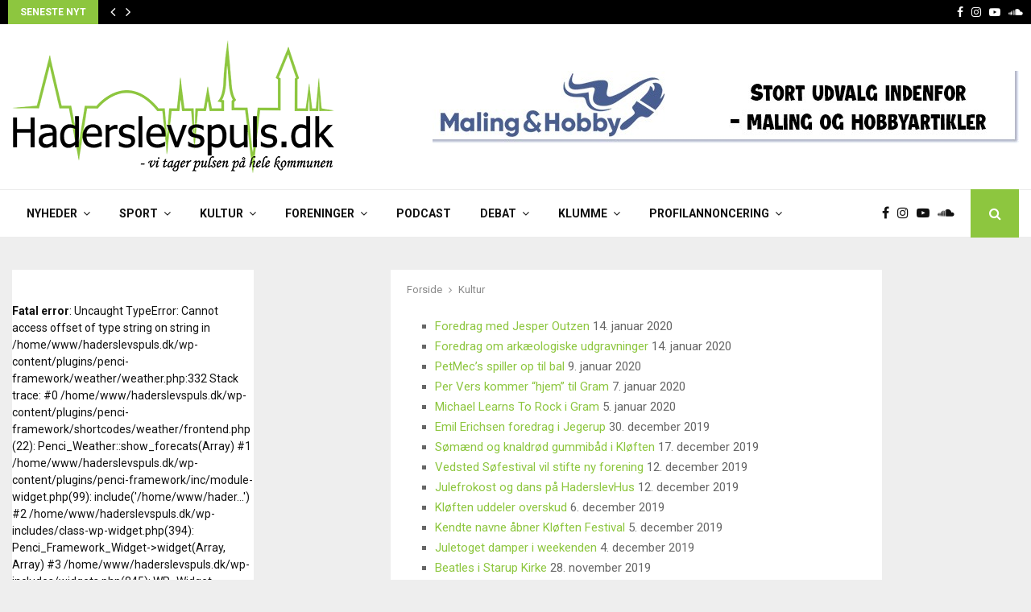

--- FILE ---
content_type: text/html; charset=UTF-8
request_url: https://haderslevspuls.dk/kultur/?lcp_page0=5
body_size: 25268
content:
<!DOCTYPE html>
<html lang="da-DK">
<head>
	<meta charset="UTF-8">
		<meta name="viewport" content="width=device-width, initial-scale=1">
		<link rel="profile" href="http://gmpg.org/xfn/11">
	<meta name='robots' content='index, follow, max-image-preview:large, max-snippet:-1, max-video-preview:-1' />
	<style>img:is([sizes="auto" i], [sizes^="auto," i]) { contain-intrinsic-size: 3000px 1500px }</style>
	
	<!-- This site is optimized with the Yoast SEO plugin v26.0 - https://yoast.com/wordpress/plugins/seo/ -->
	<title>Kultur i Haderslev, læs om kulturelle arangementer på Haderslevspuls.dk</title>
	<meta name="description" content="Kultur er mange ting, på denne side kan du læse om musik, teater, foredrag, arrangementer som alle kan deltage i både børn og voksne - Se mere her på siden" />
	<link rel="canonical" href="https://haderslevspuls.dk/kultur/" />
	<meta property="og:locale" content="da_DK" />
	<meta property="og:type" content="article" />
	<meta property="og:title" content="Kultur i Haderslev, læs om kulturelle arangementer på Haderslevspuls.dk" />
	<meta property="og:description" content="Kultur er mange ting, på denne side kan du læse om musik, teater, foredrag, arrangementer som alle kan deltage i både børn og voksne - Se mere her på siden" />
	<meta property="og:url" content="https://haderslevspuls.dk/kultur/" />
	<meta property="og:site_name" content="Haderslevspuls" />
	<meta property="article:publisher" content="https://www.facebook.com/haderslevspuls/" />
	<meta property="article:modified_time" content="2021-06-06T17:35:26+00:00" />
	<meta name="twitter:card" content="summary_large_image" />
	<meta name="twitter:label1" content="Estimeret læsetid" />
	<meta name="twitter:data1" content="1 minut" />
	<script type="application/ld+json" class="yoast-schema-graph">{"@context":"https://schema.org","@graph":[{"@type":"WebPage","@id":"https://haderslevspuls.dk/kultur/","url":"https://haderslevspuls.dk/kultur/","name":"Kultur i Haderslev, læs om kulturelle arangementer på Haderslevspuls.dk","isPartOf":{"@id":"https://haderslevspuls.dk/#website"},"datePublished":"2018-01-14T18:05:22+00:00","dateModified":"2021-06-06T17:35:26+00:00","description":"Kultur er mange ting, på denne side kan du læse om musik, teater, foredrag, arrangementer som alle kan deltage i både børn og voksne - Se mere her på siden","breadcrumb":{"@id":"https://haderslevspuls.dk/kultur/#breadcrumb"},"inLanguage":"da-DK","potentialAction":[{"@type":"ReadAction","target":["https://haderslevspuls.dk/kultur/"]}]},{"@type":"BreadcrumbList","@id":"https://haderslevspuls.dk/kultur/#breadcrumb","itemListElement":[{"@type":"ListItem","position":1,"name":"Forside","item":"https://haderslevspuls.dk/"},{"@type":"ListItem","position":2,"name":"Kultur"}]},{"@type":"WebSite","@id":"https://haderslevspuls.dk/#website","url":"https://haderslevspuls.dk/","name":"Haderslevspuls","description":"Vi tager pulsen på hele kommunen","publisher":{"@id":"https://haderslevspuls.dk/#organization"},"potentialAction":[{"@type":"SearchAction","target":{"@type":"EntryPoint","urlTemplate":"https://haderslevspuls.dk/?s={search_term_string}"},"query-input":{"@type":"PropertyValueSpecification","valueRequired":true,"valueName":"search_term_string"}}],"inLanguage":"da-DK"},{"@type":"Organization","@id":"https://haderslevspuls.dk/#organization","name":"Haderslevspuls","url":"https://haderslevspuls.dk/","logo":{"@type":"ImageObject","inLanguage":"da-DK","@id":"https://haderslevspuls.dk/#/schema/logo/image/","url":"https://haderslevspuls.dk/wp-content/uploads/2017/12/logo.png","contentUrl":"https://haderslevspuls.dk/wp-content/uploads/2017/12/logo.png","width":400,"height":165,"caption":"Haderslevspuls"},"image":{"@id":"https://haderslevspuls.dk/#/schema/logo/image/"},"sameAs":["https://www.facebook.com/haderslevspuls/","https://www.instagram.com/haderslevspuls/","http://www.youtube.com/channel/UCHsgGmmK29MzvnSZ53N_hbg"]}]}</script>
	<!-- / Yoast SEO plugin. -->


<link rel='dns-prefetch' href='//fonts.googleapis.com' />
<link rel='dns-prefetch' href='//www.googletagmanager.com' />
<link rel='dns-prefetch' href='//pagead2.googlesyndication.com' />
<link rel="alternate" type="application/rss+xml" title="Haderslevspuls &raquo; Feed" href="https://haderslevspuls.dk/feed/" />
<link rel="alternate" type="application/rss+xml" title="Haderslevspuls &raquo;-kommentar-feed" href="https://haderslevspuls.dk/comments/feed/" />
<script type="text/javascript">
/* <![CDATA[ */
window._wpemojiSettings = {"baseUrl":"https:\/\/s.w.org\/images\/core\/emoji\/16.0.1\/72x72\/","ext":".png","svgUrl":"https:\/\/s.w.org\/images\/core\/emoji\/16.0.1\/svg\/","svgExt":".svg","source":{"concatemoji":"https:\/\/haderslevspuls.dk\/wp-includes\/js\/wp-emoji-release.min.js?ver=6.8.3"}};
/*! This file is auto-generated */
!function(s,n){var o,i,e;function c(e){try{var t={supportTests:e,timestamp:(new Date).valueOf()};sessionStorage.setItem(o,JSON.stringify(t))}catch(e){}}function p(e,t,n){e.clearRect(0,0,e.canvas.width,e.canvas.height),e.fillText(t,0,0);var t=new Uint32Array(e.getImageData(0,0,e.canvas.width,e.canvas.height).data),a=(e.clearRect(0,0,e.canvas.width,e.canvas.height),e.fillText(n,0,0),new Uint32Array(e.getImageData(0,0,e.canvas.width,e.canvas.height).data));return t.every(function(e,t){return e===a[t]})}function u(e,t){e.clearRect(0,0,e.canvas.width,e.canvas.height),e.fillText(t,0,0);for(var n=e.getImageData(16,16,1,1),a=0;a<n.data.length;a++)if(0!==n.data[a])return!1;return!0}function f(e,t,n,a){switch(t){case"flag":return n(e,"\ud83c\udff3\ufe0f\u200d\u26a7\ufe0f","\ud83c\udff3\ufe0f\u200b\u26a7\ufe0f")?!1:!n(e,"\ud83c\udde8\ud83c\uddf6","\ud83c\udde8\u200b\ud83c\uddf6")&&!n(e,"\ud83c\udff4\udb40\udc67\udb40\udc62\udb40\udc65\udb40\udc6e\udb40\udc67\udb40\udc7f","\ud83c\udff4\u200b\udb40\udc67\u200b\udb40\udc62\u200b\udb40\udc65\u200b\udb40\udc6e\u200b\udb40\udc67\u200b\udb40\udc7f");case"emoji":return!a(e,"\ud83e\udedf")}return!1}function g(e,t,n,a){var r="undefined"!=typeof WorkerGlobalScope&&self instanceof WorkerGlobalScope?new OffscreenCanvas(300,150):s.createElement("canvas"),o=r.getContext("2d",{willReadFrequently:!0}),i=(o.textBaseline="top",o.font="600 32px Arial",{});return e.forEach(function(e){i[e]=t(o,e,n,a)}),i}function t(e){var t=s.createElement("script");t.src=e,t.defer=!0,s.head.appendChild(t)}"undefined"!=typeof Promise&&(o="wpEmojiSettingsSupports",i=["flag","emoji"],n.supports={everything:!0,everythingExceptFlag:!0},e=new Promise(function(e){s.addEventListener("DOMContentLoaded",e,{once:!0})}),new Promise(function(t){var n=function(){try{var e=JSON.parse(sessionStorage.getItem(o));if("object"==typeof e&&"number"==typeof e.timestamp&&(new Date).valueOf()<e.timestamp+604800&&"object"==typeof e.supportTests)return e.supportTests}catch(e){}return null}();if(!n){if("undefined"!=typeof Worker&&"undefined"!=typeof OffscreenCanvas&&"undefined"!=typeof URL&&URL.createObjectURL&&"undefined"!=typeof Blob)try{var e="postMessage("+g.toString()+"("+[JSON.stringify(i),f.toString(),p.toString(),u.toString()].join(",")+"));",a=new Blob([e],{type:"text/javascript"}),r=new Worker(URL.createObjectURL(a),{name:"wpTestEmojiSupports"});return void(r.onmessage=function(e){c(n=e.data),r.terminate(),t(n)})}catch(e){}c(n=g(i,f,p,u))}t(n)}).then(function(e){for(var t in e)n.supports[t]=e[t],n.supports.everything=n.supports.everything&&n.supports[t],"flag"!==t&&(n.supports.everythingExceptFlag=n.supports.everythingExceptFlag&&n.supports[t]);n.supports.everythingExceptFlag=n.supports.everythingExceptFlag&&!n.supports.flag,n.DOMReady=!1,n.readyCallback=function(){n.DOMReady=!0}}).then(function(){return e}).then(function(){var e;n.supports.everything||(n.readyCallback(),(e=n.source||{}).concatemoji?t(e.concatemoji):e.wpemoji&&e.twemoji&&(t(e.twemoji),t(e.wpemoji)))}))}((window,document),window._wpemojiSettings);
/* ]]> */
</script>
<!-- haderslevspuls.dk is managing ads with Advanced Ads 2.0.12 – https://wpadvancedads.com/ --><script id="hader-ready">
			window.advanced_ads_ready=function(e,a){a=a||"complete";var d=function(e){return"interactive"===a?"loading"!==e:"complete"===e};d(document.readyState)?e():document.addEventListener("readystatechange",(function(a){d(a.target.readyState)&&e()}),{once:"interactive"===a})},window.advanced_ads_ready_queue=window.advanced_ads_ready_queue||[];		</script>
		<style id='wp-emoji-styles-inline-css' type='text/css'>

	img.wp-smiley, img.emoji {
		display: inline !important;
		border: none !important;
		box-shadow: none !important;
		height: 1em !important;
		width: 1em !important;
		margin: 0 0.07em !important;
		vertical-align: -0.1em !important;
		background: none !important;
		padding: 0 !important;
	}
</style>
<link rel='stylesheet' id='wp-block-library-css' href='https://haderslevspuls.dk/wp-includes/css/dist/block-library/style.min.css?ver=6.8.3' type='text/css' media='all' />
<style id='wp-block-library-theme-inline-css' type='text/css'>
.wp-block-audio :where(figcaption){color:#555;font-size:13px;text-align:center}.is-dark-theme .wp-block-audio :where(figcaption){color:#ffffffa6}.wp-block-audio{margin:0 0 1em}.wp-block-code{border:1px solid #ccc;border-radius:4px;font-family:Menlo,Consolas,monaco,monospace;padding:.8em 1em}.wp-block-embed :where(figcaption){color:#555;font-size:13px;text-align:center}.is-dark-theme .wp-block-embed :where(figcaption){color:#ffffffa6}.wp-block-embed{margin:0 0 1em}.blocks-gallery-caption{color:#555;font-size:13px;text-align:center}.is-dark-theme .blocks-gallery-caption{color:#ffffffa6}:root :where(.wp-block-image figcaption){color:#555;font-size:13px;text-align:center}.is-dark-theme :root :where(.wp-block-image figcaption){color:#ffffffa6}.wp-block-image{margin:0 0 1em}.wp-block-pullquote{border-bottom:4px solid;border-top:4px solid;color:currentColor;margin-bottom:1.75em}.wp-block-pullquote cite,.wp-block-pullquote footer,.wp-block-pullquote__citation{color:currentColor;font-size:.8125em;font-style:normal;text-transform:uppercase}.wp-block-quote{border-left:.25em solid;margin:0 0 1.75em;padding-left:1em}.wp-block-quote cite,.wp-block-quote footer{color:currentColor;font-size:.8125em;font-style:normal;position:relative}.wp-block-quote:where(.has-text-align-right){border-left:none;border-right:.25em solid;padding-left:0;padding-right:1em}.wp-block-quote:where(.has-text-align-center){border:none;padding-left:0}.wp-block-quote.is-large,.wp-block-quote.is-style-large,.wp-block-quote:where(.is-style-plain){border:none}.wp-block-search .wp-block-search__label{font-weight:700}.wp-block-search__button{border:1px solid #ccc;padding:.375em .625em}:where(.wp-block-group.has-background){padding:1.25em 2.375em}.wp-block-separator.has-css-opacity{opacity:.4}.wp-block-separator{border:none;border-bottom:2px solid;margin-left:auto;margin-right:auto}.wp-block-separator.has-alpha-channel-opacity{opacity:1}.wp-block-separator:not(.is-style-wide):not(.is-style-dots){width:100px}.wp-block-separator.has-background:not(.is-style-dots){border-bottom:none;height:1px}.wp-block-separator.has-background:not(.is-style-wide):not(.is-style-dots){height:2px}.wp-block-table{margin:0 0 1em}.wp-block-table td,.wp-block-table th{word-break:normal}.wp-block-table :where(figcaption){color:#555;font-size:13px;text-align:center}.is-dark-theme .wp-block-table :where(figcaption){color:#ffffffa6}.wp-block-video :where(figcaption){color:#555;font-size:13px;text-align:center}.is-dark-theme .wp-block-video :where(figcaption){color:#ffffffa6}.wp-block-video{margin:0 0 1em}:root :where(.wp-block-template-part.has-background){margin-bottom:0;margin-top:0;padding:1.25em 2.375em}
</style>
<style id='classic-theme-styles-inline-css' type='text/css'>
/*! This file is auto-generated */
.wp-block-button__link{color:#fff;background-color:#32373c;border-radius:9999px;box-shadow:none;text-decoration:none;padding:calc(.667em + 2px) calc(1.333em + 2px);font-size:1.125em}.wp-block-file__button{background:#32373c;color:#fff;text-decoration:none}
</style>
<style id='global-styles-inline-css' type='text/css'>
:root{--wp--preset--aspect-ratio--square: 1;--wp--preset--aspect-ratio--4-3: 4/3;--wp--preset--aspect-ratio--3-4: 3/4;--wp--preset--aspect-ratio--3-2: 3/2;--wp--preset--aspect-ratio--2-3: 2/3;--wp--preset--aspect-ratio--16-9: 16/9;--wp--preset--aspect-ratio--9-16: 9/16;--wp--preset--color--black: #000000;--wp--preset--color--cyan-bluish-gray: #abb8c3;--wp--preset--color--white: #ffffff;--wp--preset--color--pale-pink: #f78da7;--wp--preset--color--vivid-red: #cf2e2e;--wp--preset--color--luminous-vivid-orange: #ff6900;--wp--preset--color--luminous-vivid-amber: #fcb900;--wp--preset--color--light-green-cyan: #7bdcb5;--wp--preset--color--vivid-green-cyan: #00d084;--wp--preset--color--pale-cyan-blue: #8ed1fc;--wp--preset--color--vivid-cyan-blue: #0693e3;--wp--preset--color--vivid-purple: #9b51e0;--wp--preset--gradient--vivid-cyan-blue-to-vivid-purple: linear-gradient(135deg,rgba(6,147,227,1) 0%,rgb(155,81,224) 100%);--wp--preset--gradient--light-green-cyan-to-vivid-green-cyan: linear-gradient(135deg,rgb(122,220,180) 0%,rgb(0,208,130) 100%);--wp--preset--gradient--luminous-vivid-amber-to-luminous-vivid-orange: linear-gradient(135deg,rgba(252,185,0,1) 0%,rgba(255,105,0,1) 100%);--wp--preset--gradient--luminous-vivid-orange-to-vivid-red: linear-gradient(135deg,rgba(255,105,0,1) 0%,rgb(207,46,46) 100%);--wp--preset--gradient--very-light-gray-to-cyan-bluish-gray: linear-gradient(135deg,rgb(238,238,238) 0%,rgb(169,184,195) 100%);--wp--preset--gradient--cool-to-warm-spectrum: linear-gradient(135deg,rgb(74,234,220) 0%,rgb(151,120,209) 20%,rgb(207,42,186) 40%,rgb(238,44,130) 60%,rgb(251,105,98) 80%,rgb(254,248,76) 100%);--wp--preset--gradient--blush-light-purple: linear-gradient(135deg,rgb(255,206,236) 0%,rgb(152,150,240) 100%);--wp--preset--gradient--blush-bordeaux: linear-gradient(135deg,rgb(254,205,165) 0%,rgb(254,45,45) 50%,rgb(107,0,62) 100%);--wp--preset--gradient--luminous-dusk: linear-gradient(135deg,rgb(255,203,112) 0%,rgb(199,81,192) 50%,rgb(65,88,208) 100%);--wp--preset--gradient--pale-ocean: linear-gradient(135deg,rgb(255,245,203) 0%,rgb(182,227,212) 50%,rgb(51,167,181) 100%);--wp--preset--gradient--electric-grass: linear-gradient(135deg,rgb(202,248,128) 0%,rgb(113,206,126) 100%);--wp--preset--gradient--midnight: linear-gradient(135deg,rgb(2,3,129) 0%,rgb(40,116,252) 100%);--wp--preset--font-size--small: 14px;--wp--preset--font-size--medium: 20px;--wp--preset--font-size--large: 32px;--wp--preset--font-size--x-large: 42px;--wp--preset--font-size--normal: 16px;--wp--preset--font-size--huge: 42px;--wp--preset--spacing--20: 0.44rem;--wp--preset--spacing--30: 0.67rem;--wp--preset--spacing--40: 1rem;--wp--preset--spacing--50: 1.5rem;--wp--preset--spacing--60: 2.25rem;--wp--preset--spacing--70: 3.38rem;--wp--preset--spacing--80: 5.06rem;--wp--preset--shadow--natural: 6px 6px 9px rgba(0, 0, 0, 0.2);--wp--preset--shadow--deep: 12px 12px 50px rgba(0, 0, 0, 0.4);--wp--preset--shadow--sharp: 6px 6px 0px rgba(0, 0, 0, 0.2);--wp--preset--shadow--outlined: 6px 6px 0px -3px rgba(255, 255, 255, 1), 6px 6px rgba(0, 0, 0, 1);--wp--preset--shadow--crisp: 6px 6px 0px rgba(0, 0, 0, 1);}:where(.is-layout-flex){gap: 0.5em;}:where(.is-layout-grid){gap: 0.5em;}body .is-layout-flex{display: flex;}.is-layout-flex{flex-wrap: wrap;align-items: center;}.is-layout-flex > :is(*, div){margin: 0;}body .is-layout-grid{display: grid;}.is-layout-grid > :is(*, div){margin: 0;}:where(.wp-block-columns.is-layout-flex){gap: 2em;}:where(.wp-block-columns.is-layout-grid){gap: 2em;}:where(.wp-block-post-template.is-layout-flex){gap: 1.25em;}:where(.wp-block-post-template.is-layout-grid){gap: 1.25em;}.has-black-color{color: var(--wp--preset--color--black) !important;}.has-cyan-bluish-gray-color{color: var(--wp--preset--color--cyan-bluish-gray) !important;}.has-white-color{color: var(--wp--preset--color--white) !important;}.has-pale-pink-color{color: var(--wp--preset--color--pale-pink) !important;}.has-vivid-red-color{color: var(--wp--preset--color--vivid-red) !important;}.has-luminous-vivid-orange-color{color: var(--wp--preset--color--luminous-vivid-orange) !important;}.has-luminous-vivid-amber-color{color: var(--wp--preset--color--luminous-vivid-amber) !important;}.has-light-green-cyan-color{color: var(--wp--preset--color--light-green-cyan) !important;}.has-vivid-green-cyan-color{color: var(--wp--preset--color--vivid-green-cyan) !important;}.has-pale-cyan-blue-color{color: var(--wp--preset--color--pale-cyan-blue) !important;}.has-vivid-cyan-blue-color{color: var(--wp--preset--color--vivid-cyan-blue) !important;}.has-vivid-purple-color{color: var(--wp--preset--color--vivid-purple) !important;}.has-black-background-color{background-color: var(--wp--preset--color--black) !important;}.has-cyan-bluish-gray-background-color{background-color: var(--wp--preset--color--cyan-bluish-gray) !important;}.has-white-background-color{background-color: var(--wp--preset--color--white) !important;}.has-pale-pink-background-color{background-color: var(--wp--preset--color--pale-pink) !important;}.has-vivid-red-background-color{background-color: var(--wp--preset--color--vivid-red) !important;}.has-luminous-vivid-orange-background-color{background-color: var(--wp--preset--color--luminous-vivid-orange) !important;}.has-luminous-vivid-amber-background-color{background-color: var(--wp--preset--color--luminous-vivid-amber) !important;}.has-light-green-cyan-background-color{background-color: var(--wp--preset--color--light-green-cyan) !important;}.has-vivid-green-cyan-background-color{background-color: var(--wp--preset--color--vivid-green-cyan) !important;}.has-pale-cyan-blue-background-color{background-color: var(--wp--preset--color--pale-cyan-blue) !important;}.has-vivid-cyan-blue-background-color{background-color: var(--wp--preset--color--vivid-cyan-blue) !important;}.has-vivid-purple-background-color{background-color: var(--wp--preset--color--vivid-purple) !important;}.has-black-border-color{border-color: var(--wp--preset--color--black) !important;}.has-cyan-bluish-gray-border-color{border-color: var(--wp--preset--color--cyan-bluish-gray) !important;}.has-white-border-color{border-color: var(--wp--preset--color--white) !important;}.has-pale-pink-border-color{border-color: var(--wp--preset--color--pale-pink) !important;}.has-vivid-red-border-color{border-color: var(--wp--preset--color--vivid-red) !important;}.has-luminous-vivid-orange-border-color{border-color: var(--wp--preset--color--luminous-vivid-orange) !important;}.has-luminous-vivid-amber-border-color{border-color: var(--wp--preset--color--luminous-vivid-amber) !important;}.has-light-green-cyan-border-color{border-color: var(--wp--preset--color--light-green-cyan) !important;}.has-vivid-green-cyan-border-color{border-color: var(--wp--preset--color--vivid-green-cyan) !important;}.has-pale-cyan-blue-border-color{border-color: var(--wp--preset--color--pale-cyan-blue) !important;}.has-vivid-cyan-blue-border-color{border-color: var(--wp--preset--color--vivid-cyan-blue) !important;}.has-vivid-purple-border-color{border-color: var(--wp--preset--color--vivid-purple) !important;}.has-vivid-cyan-blue-to-vivid-purple-gradient-background{background: var(--wp--preset--gradient--vivid-cyan-blue-to-vivid-purple) !important;}.has-light-green-cyan-to-vivid-green-cyan-gradient-background{background: var(--wp--preset--gradient--light-green-cyan-to-vivid-green-cyan) !important;}.has-luminous-vivid-amber-to-luminous-vivid-orange-gradient-background{background: var(--wp--preset--gradient--luminous-vivid-amber-to-luminous-vivid-orange) !important;}.has-luminous-vivid-orange-to-vivid-red-gradient-background{background: var(--wp--preset--gradient--luminous-vivid-orange-to-vivid-red) !important;}.has-very-light-gray-to-cyan-bluish-gray-gradient-background{background: var(--wp--preset--gradient--very-light-gray-to-cyan-bluish-gray) !important;}.has-cool-to-warm-spectrum-gradient-background{background: var(--wp--preset--gradient--cool-to-warm-spectrum) !important;}.has-blush-light-purple-gradient-background{background: var(--wp--preset--gradient--blush-light-purple) !important;}.has-blush-bordeaux-gradient-background{background: var(--wp--preset--gradient--blush-bordeaux) !important;}.has-luminous-dusk-gradient-background{background: var(--wp--preset--gradient--luminous-dusk) !important;}.has-pale-ocean-gradient-background{background: var(--wp--preset--gradient--pale-ocean) !important;}.has-electric-grass-gradient-background{background: var(--wp--preset--gradient--electric-grass) !important;}.has-midnight-gradient-background{background: var(--wp--preset--gradient--midnight) !important;}.has-small-font-size{font-size: var(--wp--preset--font-size--small) !important;}.has-medium-font-size{font-size: var(--wp--preset--font-size--medium) !important;}.has-large-font-size{font-size: var(--wp--preset--font-size--large) !important;}.has-x-large-font-size{font-size: var(--wp--preset--font-size--x-large) !important;}
:where(.wp-block-post-template.is-layout-flex){gap: 1.25em;}:where(.wp-block-post-template.is-layout-grid){gap: 1.25em;}
:where(.wp-block-columns.is-layout-flex){gap: 2em;}:where(.wp-block-columns.is-layout-grid){gap: 2em;}
:root :where(.wp-block-pullquote){font-size: 1.5em;line-height: 1.6;}
</style>
<link rel='stylesheet' id='cookies-and-content-security-policy-css' href='https://haderslevspuls.dk/wp-content/plugins/cookies-and-content-security-policy/css/cookies-and-content-security-policy.min.css?ver=2.32' type='text/css' media='all' />
<link rel='stylesheet' id='pencisc-css' href='https://haderslevspuls.dk/wp-content/plugins/penci-framework/assets/css/single-shortcode.css?ver=6.8.3' type='text/css' media='all' />
<link rel='stylesheet' id='parent-style-css' href='https://haderslevspuls.dk/wp-content/themes/pennews/style.css?ver=6.8.3' type='text/css' media='all' />
<link rel='stylesheet' id='penci-style-child-css' href='https://haderslevspuls.dk/wp-content/themes/pennews-child/style.css?ver=1.0.0' type='text/css' media='all' />
<link rel='stylesheet' id='penci-font-awesome-css' href='https://haderslevspuls.dk/wp-content/themes/pennews/css/font-awesome.min.css?ver=4.5.2' type='text/css' media='all' />
<link rel='stylesheet' id='penci-fonts-css' href='//fonts.googleapis.com/css?family=Roboto%3A300%2C300italic%2C400%2C400italic%2C500%2C500italic%2C700%2C700italic%2C800%2C800italic%7CMukta+Vaani%3A300%2C300italic%2C400%2C400italic%2C500%2C500italic%2C700%2C700italic%2C800%2C800italic%7COswald%3A300%2C300italic%2C400%2C400italic%2C500%2C500italic%2C700%2C700italic%2C800%2C800italic%7CTeko%3A300%2C300italic%2C400%2C400italic%2C500%2C500italic%2C700%2C700italic%2C800%2C800italic%3A300%2C300italic%2C400%2C400italic%2C500%2C500italic%2C700%2C700italic%2C800%2C800italic%26subset%3Dcyrillic%2Ccyrillic-ext%2Cgreek%2Cgreek-ext%2Clatin-ext' type='text/css' media='all' />
<link rel='stylesheet' id='penci-style-css' href='https://haderslevspuls.dk/wp-content/themes/pennews-child/style.css?ver=6.6.0' type='text/css' media='all' />
<style id='penci-style-inline-css' type='text/css'>
.penci-block-vc.style-title-13:not(.footer-widget).style-title-center .penci-block-heading {border-right: 10px solid transparent; border-left: 10px solid transparent; }.site-branding h1, .site-branding h2 {margin: 0;}.penci-schema-markup { display: none !important; }.penci-entry-media .twitter-video { max-width: none !important; margin: 0 !important; }.penci-entry-media .fb-video { margin-bottom: 0; }.penci-entry-media .post-format-meta > iframe { vertical-align: top; }.penci-single-style-6 .penci-entry-media-top.penci-video-format-dailymotion:after, .penci-single-style-6 .penci-entry-media-top.penci-video-format-facebook:after, .penci-single-style-6 .penci-entry-media-top.penci-video-format-vimeo:after, .penci-single-style-6 .penci-entry-media-top.penci-video-format-twitter:after, .penci-single-style-7 .penci-entry-media-top.penci-video-format-dailymotion:after, .penci-single-style-7 .penci-entry-media-top.penci-video-format-facebook:after, .penci-single-style-7 .penci-entry-media-top.penci-video-format-vimeo:after, .penci-single-style-7 .penci-entry-media-top.penci-video-format-twitter:after { content: none; } .penci-single-style-5 .penci-entry-media.penci-video-format-dailymotion:after, .penci-single-style-5 .penci-entry-media.penci-video-format-facebook:after, .penci-single-style-5 .penci-entry-media.penci-video-format-vimeo:after, .penci-single-style-5 .penci-entry-media.penci-video-format-twitter:after { content: none; }@media screen and (max-width: 960px) { .penci-insta-thumb ul.thumbnails.penci_col_5 li, .penci-insta-thumb ul.thumbnails.penci_col_6 li { width: 33.33% !important; } .penci-insta-thumb ul.thumbnails.penci_col_7 li, .penci-insta-thumb ul.thumbnails.penci_col_8 li, .penci-insta-thumb ul.thumbnails.penci_col_9 li, .penci-insta-thumb ul.thumbnails.penci_col_10 li { width: 25% !important; } }.site-header.header--s12 .penci-menu-toggle-wapper,.site-header.header--s12 .header__social-search { flex: 1; }.site-header.header--s5 .site-branding {  padding-right: 0;margin-right: 40px; }.penci-block_37 .penci_post-meta { padding-top: 8px; }.penci-block_37 .penci-post-excerpt + .penci_post-meta { padding-top: 0; }.penci-hide-text-votes { display: none; }.penci-usewr-review {  border-top: 1px solid #ececec; }.penci-review-score {top: 5px; position: relative; }.penci-social-counter.penci-social-counter--style-3 .penci-social__empty a, .penci-social-counter.penci-social-counter--style-4 .penci-social__empty a, .penci-social-counter.penci-social-counter--style-5 .penci-social__empty a, .penci-social-counter.penci-social-counter--style-6 .penci-social__empty a { display: flex; justify-content: center; align-items: center; }.penci-block-error { padding: 0 20px 20px; }@media screen and (min-width: 1240px){ .penci_dis_padding_bw .penci-content-main.penci-col-4:nth-child(3n+2) { padding-right: 15px; padding-left: 15px; }}.bos_searchbox_widget_class.penci-vc-column-1 #flexi_searchbox #b_searchboxInc .b_submitButton_wrapper{ padding-top: 10px; padding-bottom: 10px; }.mfp-image-holder .mfp-close, .mfp-iframe-holder .mfp-close { background: transparent; border-color: transparent; }.buy-button{ background-color:#8dc63f !important; }.penci-menuhbg-toggle:hover .lines-button:after,.penci-menuhbg-toggle:hover .penci-lines:before,.penci-menuhbg-toggle:hover .penci-lines:after.penci-login-container a,.penci_list_shortcode li:before,.footer__sidebars .penci-block-vc .penci__post-title a:hover,.penci-viewall-results a:hover,.post-entry .penci-portfolio-filter ul li.active a, .penci-portfolio-filter ul li.active a,.penci-ajax-search-results-wrapper .penci__post-title a:hover{ color: #8dc63f; }.penci-tweets-widget-content .icon-tweets,.penci-tweets-widget-content .tweet-intents a,.penci-tweets-widget-content .tweet-intents span:after,.woocommerce .star-rating span,.woocommerce .comment-form p.stars a:hover,.woocommerce div.product .woocommerce-tabs ul.tabs li a:hover,.penci-subcat-list .flexMenu-viewMore:hover a, .penci-subcat-list .flexMenu-viewMore:focus a,.penci-subcat-list .flexMenu-viewMore .flexMenu-popup .penci-subcat-item a:hover,.penci-owl-carousel-style .owl-dot.active span, .penci-owl-carousel-style .owl-dot:hover span,.penci-owl-carousel-slider .owl-dot.active span,.penci-owl-carousel-slider .owl-dot:hover span{ color: #8dc63f; }.penci-owl-carousel-slider .owl-dot.active span,.penci-owl-carousel-slider .owl-dot:hover span{ background-color: #8dc63f; }blockquote, q,.penci-post-pagination a:hover,a:hover,.penci-entry-meta a:hover,.penci-portfolio-below_img .inner-item-portfolio .portfolio-desc a:hover h3,.main-navigation.penci_disable_padding_menu > ul:not(.children) > li:hover > a,.main-navigation.penci_disable_padding_menu > ul:not(.children) > li:active > a,.main-navigation.penci_disable_padding_menu > ul:not(.children) > li.current-menu-item > a,.main-navigation.penci_disable_padding_menu > ul:not(.children) > li.current-menu-ancestor > a,.main-navigation.penci_disable_padding_menu > ul:not(.children) > li.current-category-ancestor > a,.site-header.header--s11 .main-navigation.penci_enable_line_menu .menu > li:hover > a,.site-header.header--s11 .main-navigation.penci_enable_line_menu .menu > li:active > a,.site-header.header--s11 .main-navigation.penci_enable_line_menu .menu > li.current-menu-item > a,.main-navigation.penci_disable_padding_menu ul.menu > li > a:hover,.main-navigation ul li:hover > a,.main-navigation ul li:active > a,.main-navigation li.current-menu-item > a,#site-navigation .penci-megamenu .penci-mega-child-categories a.cat-active,#site-navigation .penci-megamenu .penci-content-megamenu .penci-mega-latest-posts .penci-mega-post a:not(.mega-cat-name):hover,.penci-post-pagination h5 a:hover{ color: #8dc63f; }.penci-menu-hbg .primary-menu-mobile li a:hover,.penci-menu-hbg .primary-menu-mobile li.toggled-on > a,.penci-menu-hbg .primary-menu-mobile li.toggled-on > .dropdown-toggle,.penci-menu-hbg .primary-menu-mobile li.current-menu-item > a,.penci-menu-hbg .primary-menu-mobile li.current-menu-item > .dropdown-toggle,.mobile-sidebar .primary-menu-mobile li a:hover,.mobile-sidebar .primary-menu-mobile li.toggled-on-first > a,.mobile-sidebar .primary-menu-mobile li.toggled-on > a,.mobile-sidebar .primary-menu-mobile li.toggled-on > .dropdown-toggle,.mobile-sidebar .primary-menu-mobile li.current-menu-item > a,.mobile-sidebar .primary-menu-mobile li.current-menu-item > .dropdown-toggle,.mobile-sidebar #sidebar-nav-logo a,.mobile-sidebar #sidebar-nav-logo a:hover.mobile-sidebar #sidebar-nav-logo:before,.penci-recipe-heading a.penci-recipe-print,.widget a:hover,.widget.widget_recent_entries li a:hover, .widget.widget_recent_comments li a:hover, .widget.widget_meta li a:hover,.penci-topbar a:hover,.penci-topbar ul li:hover,.penci-topbar ul li a:hover,.penci-topbar ul.menu li ul.sub-menu li a:hover,.site-branding a, .site-branding .site-title{ color: #8dc63f; }.penci-viewall-results a:hover,.penci-ajax-search-results-wrapper .penci__post-title a:hover,.header__search_dis_bg .search-click:hover,.header__social-media a:hover,.penci-login-container .link-bottom a,.error404 .page-content a,.penci-no-results .search-form .search-submit:hover,.error404 .page-content .search-form .search-submit:hover,.penci_breadcrumbs a:hover, .penci_breadcrumbs a:hover span,.penci-archive .entry-meta a:hover,.penci-caption-above-img .wp-caption a:hover,.penci-author-content .author-social:hover,.entry-content a,.comment-content a,.penci-page-style-5 .penci-active-thumb .penci-entry-meta a:hover,.penci-single-style-5 .penci-active-thumb .penci-entry-meta a:hover{ color: #8dc63f; }blockquote:not(.wp-block-quote).style-2:before{ background-color: transparent; }blockquote.style-2:before,blockquote:not(.wp-block-quote),blockquote.style-2 cite, blockquote.style-2 .author,blockquote.style-3 cite, blockquote.style-3 .author,.woocommerce ul.products li.product .price,.woocommerce ul.products li.product .price ins,.woocommerce div.product p.price ins,.woocommerce div.product span.price ins, .woocommerce div.product p.price, .woocommerce div.product span.price,.woocommerce div.product .entry-summary div[itemprop="description"] blockquote:before, .woocommerce div.product .woocommerce-tabs #tab-description blockquote:before,.woocommerce-product-details__short-description blockquote:before,.woocommerce div.product .entry-summary div[itemprop="description"] blockquote cite, .woocommerce div.product .entry-summary div[itemprop="description"] blockquote .author,.woocommerce div.product .woocommerce-tabs #tab-description blockquote cite, .woocommerce div.product .woocommerce-tabs #tab-description blockquote .author,.woocommerce div.product .product_meta > span a:hover,.woocommerce div.product .woocommerce-tabs ul.tabs li.active{ color: #8dc63f; }.woocommerce #respond input#submit.alt.disabled:hover,.woocommerce #respond input#submit.alt:disabled:hover,.woocommerce #respond input#submit.alt:disabled[disabled]:hover,.woocommerce a.button.alt.disabled,.woocommerce a.button.alt.disabled:hover,.woocommerce a.button.alt:disabled,.woocommerce a.button.alt:disabled:hover,.woocommerce a.button.alt:disabled[disabled],.woocommerce a.button.alt:disabled[disabled]:hover,.woocommerce button.button.alt.disabled,.woocommerce button.button.alt.disabled:hover,.woocommerce button.button.alt:disabled,.woocommerce button.button.alt:disabled:hover,.woocommerce button.button.alt:disabled[disabled],.woocommerce button.button.alt:disabled[disabled]:hover,.woocommerce input.button.alt.disabled,.woocommerce input.button.alt.disabled:hover,.woocommerce input.button.alt:disabled,.woocommerce input.button.alt:disabled:hover,.woocommerce input.button.alt:disabled[disabled],.woocommerce input.button.alt:disabled[disabled]:hover{ background-color: #8dc63f; }.woocommerce ul.cart_list li .amount, .woocommerce ul.product_list_widget li .amount,.woocommerce table.shop_table td.product-name a:hover,.woocommerce-cart .cart-collaterals .cart_totals table td .amount,.woocommerce .woocommerce-info:before,.woocommerce form.checkout table.shop_table .order-total .amount,.post-entry .penci-portfolio-filter ul li a:hover,.post-entry .penci-portfolio-filter ul li.active a,.penci-portfolio-filter ul li a:hover,.penci-portfolio-filter ul li.active a,#bbpress-forums li.bbp-body ul.forum li.bbp-forum-info a:hover,#bbpress-forums li.bbp-body ul.topic li.bbp-topic-title a:hover,#bbpress-forums li.bbp-body ul.forum li.bbp-forum-info .bbp-forum-content a,#bbpress-forums li.bbp-body ul.topic p.bbp-topic-meta a,#bbpress-forums .bbp-breadcrumb a:hover, #bbpress-forums .bbp-breadcrumb .bbp-breadcrumb-current:hover,#bbpress-forums .bbp-forum-freshness a:hover,#bbpress-forums .bbp-topic-freshness a:hover{ color: #8dc63f; }.footer__bottom a,.footer__logo a, .footer__logo a:hover,.site-info a,.site-info a:hover,.sub-footer-menu li a:hover,.footer__sidebars a:hover,.penci-block-vc .social-buttons a:hover,.penci-inline-related-posts .penci_post-meta a:hover,.penci__general-meta .penci_post-meta a:hover,.penci-block_video.style-1 .penci_post-meta a:hover,.penci-block_video.style-7 .penci_post-meta a:hover,.penci-block-vc .penci-block__title a:hover,.penci-block-vc.style-title-2 .penci-block__title a:hover,.penci-block-vc.style-title-2:not(.footer-widget) .penci-block__title a:hover,.penci-block-vc.style-title-4 .penci-block__title a:hover,.penci-block-vc.style-title-4:not(.footer-widget) .penci-block__title a:hover,.penci-block-vc .penci-subcat-filter .penci-subcat-item a.active, .penci-block-vc .penci-subcat-filter .penci-subcat-item a:hover ,.penci-block_1 .penci_post-meta a:hover,.penci-inline-related-posts.penci-irp-type-grid .penci__post-title:hover{ color: #8dc63f; }.penci-block_10 .penci-posted-on a,.penci-block_10 .penci-block__title a:hover,.penci-block_10 .penci__post-title a:hover,.penci-block_26 .block26_first_item .penci__post-title:hover,.penci-block_30 .penci_post-meta a:hover,.penci-block_33 .block33_big_item .penci_post-meta a:hover,.penci-block_36 .penci-chart-text,.penci-block_video.style-1 .block_video_first_item.penci-title-ab-img .penci_post_content a:hover,.penci-block_video.style-1 .block_video_first_item.penci-title-ab-img .penci_post-meta a:hover,.penci-block_video.style-6 .penci__post-title:hover,.penci-block_video.style-7 .penci__post-title:hover,.penci-owl-featured-area.style-12 .penci-small_items h3 a:hover,.penci-owl-featured-area.style-12 .penci-small_items .penci-slider__meta a:hover ,.penci-owl-featured-area.style-12 .penci-small_items .owl-item.current h3 a,.penci-owl-featured-area.style-13 .penci-small_items h3 a:hover,.penci-owl-featured-area.style-13 .penci-small_items .penci-slider__meta a:hover,.penci-owl-featured-area.style-13 .penci-small_items .owl-item.current h3 a,.penci-owl-featured-area.style-14 .penci-small_items h3 a:hover,.penci-owl-featured-area.style-14 .penci-small_items .penci-slider__meta a:hover ,.penci-owl-featured-area.style-14 .penci-small_items .owl-item.current h3 a,.penci-owl-featured-area.style-17 h3 a:hover,.penci-owl-featured-area.style-17 .penci-slider__meta a:hover,.penci-fslider28-wrapper.penci-block-vc .penci-slider-nav a:hover,.penci-videos-playlist .penci-video-nav .penci-video-playlist-item .penci-video-play-icon,.penci-videos-playlist .penci-video-nav .penci-video-playlist-item.is-playing { color: #8dc63f; }.penci-block_video.style-7 .penci_post-meta a:hover,.penci-ajax-more.disable_bg_load_more .penci-ajax-more-button:hover, .penci-ajax-more.disable_bg_load_more .penci-block-ajax-more-button:hover{ color: #8dc63f; }.site-main #buddypress input[type=submit]:hover,.site-main #buddypress div.generic-button a:hover,.site-main #buddypress .comment-reply-link:hover,.site-main #buddypress a.button:hover,.site-main #buddypress a.button:focus,.site-main #buddypress ul.button-nav li a:hover,.site-main #buddypress ul.button-nav li.current a,.site-main #buddypress .dir-search input[type=submit]:hover, .site-main #buddypress .groups-members-search input[type=submit]:hover,.site-main #buddypress div.item-list-tabs ul li.selected a,.site-main #buddypress div.item-list-tabs ul li.current a,.site-main #buddypress div.item-list-tabs ul li a:hover{ border-color: #8dc63f;background-color: #8dc63f; }.site-main #buddypress table.notifications thead tr, .site-main #buddypress table.notifications-settings thead tr,.site-main #buddypress table.profile-settings thead tr, .site-main #buddypress table.profile-fields thead tr,.site-main #buddypress table.profile-settings thead tr, .site-main #buddypress table.profile-fields thead tr,.site-main #buddypress table.wp-profile-fields thead tr, .site-main #buddypress table.messages-notices thead tr,.site-main #buddypress table.forum thead tr{ border-color: #8dc63f;background-color: #8dc63f; }.site-main .bbp-pagination-links a:hover, .site-main .bbp-pagination-links span.current,#buddypress div.item-list-tabs:not(#subnav) ul li.selected a, #buddypress div.item-list-tabs:not(#subnav) ul li.current a, #buddypress div.item-list-tabs:not(#subnav) ul li a:hover,#buddypress ul.item-list li div.item-title a, #buddypress ul.item-list li h4 a,div.bbp-template-notice a,#bbpress-forums li.bbp-body ul.topic li.bbp-topic-title a,#bbpress-forums li.bbp-body .bbp-forums-list li,.site-main #buddypress .activity-header a:first-child, #buddypress .comment-meta a:first-child, #buddypress .acomment-meta a:first-child{ color: #8dc63f !important; }.single-tribe_events .tribe-events-schedule .tribe-events-cost{ color: #8dc63f; }.tribe-events-list .tribe-events-loop .tribe-event-featured,#tribe-events .tribe-events-button,#tribe-events .tribe-events-button:hover,#tribe_events_filters_wrapper input[type=submit],.tribe-events-button, .tribe-events-button.tribe-active:hover,.tribe-events-button.tribe-inactive,.tribe-events-button:hover,.tribe-events-calendar td.tribe-events-present div[id*=tribe-events-daynum-],.tribe-events-calendar td.tribe-events-present div[id*=tribe-events-daynum-]>a,#tribe-bar-form .tribe-bar-submit input[type=submit]:hover{ background-color: #8dc63f; }.woocommerce span.onsale,.show-search:after,select option:focus,.woocommerce .widget_shopping_cart p.buttons a:hover, .woocommerce.widget_shopping_cart p.buttons a:hover, .woocommerce .widget_price_filter .price_slider_amount .button:hover, .woocommerce div.product form.cart .button:hover,.woocommerce .widget_price_filter .ui-slider .ui-slider-handle,.penci-block-vc.style-title-2:not(.footer-widget) .penci-block__title a, .penci-block-vc.style-title-2:not(.footer-widget) .penci-block__title span,.penci-block-vc.style-title-3:not(.footer-widget) .penci-block-heading:after,.penci-block-vc.style-title-4:not(.footer-widget) .penci-block__title a, .penci-block-vc.style-title-4:not(.footer-widget) .penci-block__title span,.penci-archive .penci-archive__content .penci-cat-links a:hover,.mCSB_scrollTools .mCSB_dragger .mCSB_dragger_bar,.penci-block-vc .penci-cat-name:hover,#buddypress .activity-list li.load-more, #buddypress .activity-list li.load-newest,#buddypress .activity-list li.load-more:hover, #buddypress .activity-list li.load-newest:hover,.site-main #buddypress button:hover, .site-main #buddypress a.button:hover, .site-main #buddypress input[type=button]:hover, .site-main #buddypress input[type=reset]:hover{ background-color: #8dc63f; }.penci-block-vc.style-title-grid:not(.footer-widget) .penci-block__title span, .penci-block-vc.style-title-grid:not(.footer-widget) .penci-block__title a,.penci-block-vc .penci_post_thumb:hover .penci-cat-name,.mCSB_scrollTools .mCSB_dragger:active .mCSB_dragger_bar,.mCSB_scrollTools .mCSB_dragger.mCSB_dragger_onDrag .mCSB_dragger_bar,.main-navigation > ul:not(.children) > li:hover > a,.main-navigation > ul:not(.children) > li:active > a,.main-navigation > ul:not(.children) > li.current-menu-item > a,.main-navigation.penci_enable_line_menu > ul:not(.children) > li > a:before,.main-navigation a:hover,#site-navigation .penci-megamenu .penci-mega-thumbnail .mega-cat-name:hover,#site-navigation .penci-megamenu .penci-mega-thumbnail:hover .mega-cat-name,.penci-review-process span,.penci-review-score-total,.topbar__trending .headline-title,.header__search:not(.header__search_dis_bg) .search-click,.cart-icon span.items-number{ background-color: #8dc63f; }.main-navigation > ul:not(.children) > li.highlight-button > a{ background-color: #8dc63f; }.main-navigation > ul:not(.children) > li.highlight-button:hover > a,.main-navigation > ul:not(.children) > li.highlight-button:active > a,.main-navigation > ul:not(.children) > li.highlight-button.current-category-ancestor > a,.main-navigation > ul:not(.children) > li.highlight-button.current-menu-ancestor > a,.main-navigation > ul:not(.children) > li.highlight-button.current-menu-item > a{ border-color: #8dc63f; }.login__form .login__form__login-submit input:hover,.penci-login-container .penci-login input[type="submit"]:hover,.penci-archive .penci-entry-categories a:hover,.single .penci-cat-links a:hover,.page .penci-cat-links a:hover,.woocommerce #respond input#submit:hover, .woocommerce a.button:hover, .woocommerce button.button:hover, .woocommerce input.button:hover,.woocommerce div.product .entry-summary div[itemprop="description"]:before,.woocommerce div.product .entry-summary div[itemprop="description"] blockquote .author span:after, .woocommerce div.product .woocommerce-tabs #tab-description blockquote .author span:after,.woocommerce-product-details__short-description blockquote .author span:after,.woocommerce #respond input#submit.alt:hover, .woocommerce a.button.alt:hover, .woocommerce button.button.alt:hover, .woocommerce input.button.alt:hover,#scroll-to-top:hover,div.wpforms-container .wpforms-form input[type=submit]:hover,div.wpforms-container .wpforms-form button[type=submit]:hover,div.wpforms-container .wpforms-form .wpforms-page-button:hover,div.wpforms-container .wpforms-form .wpforms-page-button:hover,#respond #submit:hover,.wpcf7 input[type="submit"]:hover,.widget_wysija input[type="submit"]:hover{ background-color: #8dc63f; }.penci-block_video .penci-close-video:hover,.penci-block_5 .penci_post_thumb:hover .penci-cat-name,.penci-block_25 .penci_post_thumb:hover .penci-cat-name,.penci-block_8 .penci_post_thumb:hover .penci-cat-name,.penci-block_14 .penci_post_thumb:hover .penci-cat-name,.penci-block-vc.style-title-grid .penci-block__title span, .penci-block-vc.style-title-grid .penci-block__title a,.penci-block_7 .penci_post_thumb:hover .penci-order-number,.penci-block_15 .penci-post-order,.penci-news_ticker .penci-news_ticker__title{ background-color: #8dc63f; }.penci-owl-featured-area .penci-item-mag:hover .penci-slider__cat .penci-cat-name,.penci-owl-featured-area .penci-slider__cat .penci-cat-name:hover,.penci-owl-featured-area.style-12 .penci-small_items .owl-item.current .penci-cat-name,.penci-owl-featured-area.style-13 .penci-big_items .penci-slider__cat .penci-cat-name,.penci-owl-featured-area.style-13 .button-read-more:hover,.penci-owl-featured-area.style-13 .penci-small_items .owl-item.current .penci-cat-name,.penci-owl-featured-area.style-14 .penci-small_items .owl-item.current .penci-cat-name,.penci-owl-featured-area.style-18 .penci-slider__cat .penci-cat-name{ background-color: #8dc63f; }.show-search .show-search__content:after,.penci-wide-content .penci-owl-featured-area.style-23 .penci-slider__text,.penci-grid_2 .grid2_first_item:hover .penci-cat-name,.penci-grid_2 .penci-post-item:hover .penci-cat-name,.penci-grid_3 .penci-post-item:hover .penci-cat-name,.penci-grid_1 .penci-post-item:hover .penci-cat-name,.penci-videos-playlist .penci-video-nav .penci-playlist-title,.widget-area .penci-videos-playlist .penci-video-nav .penci-video-playlist-item .penci-video-number,.widget-area .penci-videos-playlist .penci-video-nav .penci-video-playlist-item .penci-video-play-icon,.widget-area .penci-videos-playlist .penci-video-nav .penci-video-playlist-item .penci-video-paused-icon,.penci-owl-featured-area.style-17 .penci-slider__text::after,#scroll-to-top:hover{ background-color: #8dc63f; }.featured-area-custom-slider .penci-owl-carousel-slider .owl-dot span,.main-navigation > ul:not(.children) > li ul.sub-menu,.error404 .not-found,.error404 .penci-block-vc,.woocommerce .woocommerce-error, .woocommerce .woocommerce-info, .woocommerce .woocommerce-message,.penci-owl-featured-area.style-12 .penci-small_items,.penci-owl-featured-area.style-12 .penci-small_items .owl-item.current .penci_post_thumb,.penci-owl-featured-area.style-13 .button-read-more:hover{ border-color: #8dc63f; }.widget .tagcloud a:hover,.penci-social-buttons .penci-social-item.like.liked,.site-footer .widget .tagcloud a:hover,.penci-recipe-heading a.penci-recipe-print:hover,.penci-custom-slider-container .pencislider-content .pencislider-btn-trans:hover,button:hover,.button:hover, .entry-content a.button:hover,.penci-vc-btn-wapper .penci-vc-btn.penci-vcbtn-trans:hover, input[type="button"]:hover,input[type="reset"]:hover,input[type="submit"]:hover,.penci-ajax-more .penci-ajax-more-button:hover,.penci-ajax-more .penci-portfolio-more-button:hover,.woocommerce nav.woocommerce-pagination ul li a:focus, .woocommerce nav.woocommerce-pagination ul li a:hover,.woocommerce nav.woocommerce-pagination ul li span.current,.penci-block_10 .penci-more-post:hover,.penci-block_15 .penci-more-post:hover,.penci-block_36 .penci-more-post:hover,.penci-block_video.style-7 .penci-owl-carousel-slider .owl-dot.active span,.penci-block_video.style-7 .penci-owl-carousel-slider .owl-dot:hover span ,.penci-block_video.style-7 .penci-owl-carousel-slider .owl-dot:hover span ,.penci-ajax-more .penci-ajax-more-button:hover,.penci-ajax-more .penci-block-ajax-more-button:hover,.penci-ajax-more .penci-ajax-more-button.loading-posts:hover, .penci-ajax-more .penci-block-ajax-more-button.loading-posts:hover,.site-main #buddypress .activity-list li.load-more a:hover, .site-main #buddypress .activity-list li.load-newest a,.penci-owl-carousel-slider.penci-tweets-slider .owl-dots .owl-dot.active span, .penci-owl-carousel-slider.penci-tweets-slider .owl-dots .owl-dot:hover span,.penci-pagination:not(.penci-ajax-more) span.current, .penci-pagination:not(.penci-ajax-more) a:hover{border-color:#8dc63f;background-color: #8dc63f;}.penci-owl-featured-area.style-23 .penci-slider-overlay{ 
		background: -moz-linear-gradient(left, transparent 26%, #8dc63f  65%);
	    background: -webkit-gradient(linear, left top, right top, color-stop(26%, #8dc63f ), color-stop(65%, transparent));
	    background: -webkit-linear-gradient(left, transparent 26%, #8dc63f 65%);
	    background: -o-linear-gradient(left, transparent 26%, #8dc63f 65%);
	    background: -ms-linear-gradient(left, transparent 26%, #8dc63f 65%);
	    background: linear-gradient(to right, transparent 26%, #8dc63f 65%);
	    filter: progid:DXImageTransform.Microsoft.gradient(startColorstr='#8dc63f', endColorstr='#8dc63f', GradientType=1);
		 }.site-main #buddypress .activity-list li.load-more a, .site-main #buddypress .activity-list li.load-newest a,.header__search:not(.header__search_dis_bg) .search-click:hover,.tagcloud a:hover,.site-footer .widget .tagcloud a:hover{ transition: all 0.3s; opacity: 0.8; }.penci-loading-animation-1 .penci-loading-animation,.penci-loading-animation-1 .penci-loading-animation:before,.penci-loading-animation-1 .penci-loading-animation:after,.penci-loading-animation-5 .penci-loading-animation,.penci-loading-animation-6 .penci-loading-animation:before,.penci-loading-animation-7 .penci-loading-animation,.penci-loading-animation-8 .penci-loading-animation,.penci-loading-animation-9 .penci-loading-circle-inner:before,.penci-load-thecube .penci-load-cube:before,.penci-three-bounce .one,.penci-three-bounce .two,.penci-three-bounce .three{ background-color: #8dc63f; }#main .widget .tagcloud a{ }#main .widget .tagcloud a:hover{}.site-footer{ background-color:#555555 ; }
</style>
<script type="text/javascript" src="https://haderslevspuls.dk/wp-includes/js/jquery/jquery.min.js?ver=3.7.1" id="jquery-core-js"></script>
<script type="text/javascript" src="https://haderslevspuls.dk/wp-includes/js/jquery/jquery-migrate.min.js?ver=3.4.1" id="jquery-migrate-js"></script>
<link rel="EditURI" type="application/rsd+xml" title="RSD" href="https://haderslevspuls.dk/xmlrpc.php?rsd" />
<meta name="generator" content="WordPress 6.8.3" />
<link rel='shortlink' href='https://haderslevspuls.dk/?p=434' />
<link rel="alternate" title="oEmbed (JSON)" type="application/json+oembed" href="https://haderslevspuls.dk/wp-json/oembed/1.0/embed?url=https%3A%2F%2Fhaderslevspuls.dk%2Fkultur%2F" />
<link rel="alternate" title="oEmbed (XML)" type="text/xml+oembed" href="https://haderslevspuls.dk/wp-json/oembed/1.0/embed?url=https%3A%2F%2Fhaderslevspuls.dk%2Fkultur%2F&#038;format=xml" />
<meta name="generator" content="Site Kit by Google 1.162.1" /><script>
var portfolioDataJs = portfolioDataJs || [];
var penciBlocksArray=[];
var PENCILOCALCACHE = {};
		(function () {
				"use strict";
		
				PENCILOCALCACHE = {
					data: {},
					remove: function ( ajaxFilterItem ) {
						delete PENCILOCALCACHE.data[ajaxFilterItem];
					},
					exist: function ( ajaxFilterItem ) {
						return PENCILOCALCACHE.data.hasOwnProperty( ajaxFilterItem ) && PENCILOCALCACHE.data[ajaxFilterItem] !== null;
					},
					get: function ( ajaxFilterItem ) {
						return PENCILOCALCACHE.data[ajaxFilterItem];
					},
					set: function ( ajaxFilterItem, cachedData ) {
						PENCILOCALCACHE.remove( ajaxFilterItem );
						PENCILOCALCACHE.data[ajaxFilterItem] = cachedData;
					}
				};
			}
		)();function penciBlock() {
		    this.atts_json = '';
		    this.content = '';
		}</script>
<script type="application/ld+json">{
    "@context": "http:\/\/schema.org\/",
    "@type": "organization",
    "@id": "#organization",
    "logo": {
        "@type": "ImageObject",
        "url": "https:\/\/haderslevspuls.dk\/wp-content\/uploads\/2017\/12\/logo.png"
    },
    "url": "https:\/\/haderslevspuls.dk\/",
    "name": "Haderslevspuls",
    "description": "Vi tager pulsen p\u00e5 hele kommunen"
}</script><script type="application/ld+json">{
    "@context": "http:\/\/schema.org\/",
    "@type": "WebSite",
    "name": "Haderslevspuls",
    "alternateName": "Vi tager pulsen p\u00e5 hele kommunen",
    "url": "https:\/\/haderslevspuls.dk\/"
}</script><script type="application/ld+json">{
    "@context": "http:\/\/schema.org\/",
    "@type": "WPSideBar",
    "name": "Sidebar Right",
    "alternateName": "Add widgets here to display them on blog and single",
    "url": "https:\/\/haderslevspuls.dk\/kultur"
}</script><script type="application/ld+json">{
    "@context": "http:\/\/schema.org\/",
    "@type": "WPSideBar",
    "name": "Sidebar Left",
    "alternateName": "Add widgets here to display them on page",
    "url": "https:\/\/haderslevspuls.dk\/kultur"
}</script><script type="application/ld+json">{
    "@context": "http:\/\/schema.org\/",
    "@type": "WPSideBar",
    "name": "Footer Column #1",
    "alternateName": "Add widgets here to display them in the first column of the footer",
    "url": "https:\/\/haderslevspuls.dk\/kultur"
}</script><script type="application/ld+json">{
    "@context": "http:\/\/schema.org\/",
    "@type": "WPSideBar",
    "name": "Footer Column #2",
    "alternateName": "Add widgets here to display them in the second column of the footer",
    "url": "https:\/\/haderslevspuls.dk\/kultur"
}</script><script type="application/ld+json">{
    "@context": "http:\/\/schema.org\/",
    "@type": "WebPage",
    "headline": "Kultur",
    "description": "Kultur",
    "datePublished": "2018-01-14",
    "datemodified": "2021-06-06",
    "mainEntityOfPage": "https:\/\/haderslevspuls.dk\/kultur\/",
    "image": {
        "@type": "ImageObject",
        "url": "https:\/\/haderslevspuls.dk\/wp-content\/uploads\/2017\/12\/logo.png"
    },
    "publisher": {
        "@type": "Organization",
        "name": "Haderslevspuls",
        "logo": {
            "@type": "ImageObject",
            "url": "https:\/\/haderslevspuls.dk\/wp-content\/uploads\/2017\/12\/logo.png"
        }
    },
    "author": {
        "@type": "Person",
        "@id": "#person-RenHolm",
        "name": "Ren\u00e9 Holm"
    }
}</script><meta property="fb:app_id" content="348280475330978">
<!-- Google AdSense meta tags added by Site Kit -->
<meta name="google-adsense-platform-account" content="ca-host-pub-2644536267352236">
<meta name="google-adsense-platform-domain" content="sitekit.withgoogle.com">
<!-- End Google AdSense meta tags added by Site Kit -->
<meta name="generator" content="Powered by WPBakery Page Builder - drag and drop page builder for WordPress."/>

<!-- Google Tag Manager snippet added by Site Kit -->
<script type="text/javascript">
/* <![CDATA[ */

			( function( w, d, s, l, i ) {
				w[l] = w[l] || [];
				w[l].push( {'gtm.start': new Date().getTime(), event: 'gtm.js'} );
				var f = d.getElementsByTagName( s )[0],
					j = d.createElement( s ), dl = l != 'dataLayer' ? '&l=' + l : '';
				j.async = true;
				j.src = 'https://www.googletagmanager.com/gtm.js?id=' + i + dl;
				f.parentNode.insertBefore( j, f );
			} )( window, document, 'script', 'dataLayer', 'GTM-52CZQBB' );
			
/* ]]> */
</script>

<!-- End Google Tag Manager snippet added by Site Kit -->

<!-- Google AdSense-snippet tilføjet af Site Kit -->
<script type="text/javascript" async="async" src="https://pagead2.googlesyndication.com/pagead/js/adsbygoogle.js?client=ca-pub-4409618402491665&amp;host=ca-host-pub-2644536267352236" crossorigin="anonymous"></script>

<!-- End Google AdSense snippet added by Site Kit -->
<style type="text/css" id="cookies-and-content-security-policy-css-custom"></style><link rel="icon" href="https://haderslevspuls.dk/wp-content/uploads/2017/12/cropped-favicon-150x150.png" sizes="32x32" />
<link rel="icon" href="https://haderslevspuls.dk/wp-content/uploads/2017/12/cropped-favicon-280x280.png" sizes="192x192" />
<link rel="apple-touch-icon" href="https://haderslevspuls.dk/wp-content/uploads/2017/12/cropped-favicon-280x280.png" />
<meta name="msapplication-TileImage" content="https://haderslevspuls.dk/wp-content/uploads/2017/12/cropped-favicon-280x280.png" />
		<style type="text/css" id="wp-custom-css">
			.penci-image-holder:after {
    background: #8EC641;
}
.woocommerce ul.products li.product .woocommerce-LoopProduct-link h2 {
    line-height: 2.5ex;
    height: 5ex; /* 2.5ex for each visible line */
    overflow: hidden;
}

.entry-content pre, .wpb_text_column pre {
    background: #d0e8b0;
}

pre {
    border: 1px solid rgb(0 0 0);
    color: black;
}		</style>
		<noscript><style> .wpb_animate_when_almost_visible { opacity: 1; }</style></noscript>	<style>
		a.custom-button.pencisc-button {
			background: transparent;
			color: #D3347B;
			border: 2px solid #D3347B;
			line-height: 36px;
			padding: 0 20px;
			font-size: 14px;
			font-weight: bold;
		}
		a.custom-button.pencisc-button:hover {
			background: #D3347B;
			color: #fff;
			border: 2px solid #D3347B;
		}
		a.custom-button.pencisc-button.pencisc-small {
			line-height: 28px;
			font-size: 12px;
		}
		a.custom-button.pencisc-button.pencisc-large {
			line-height: 46px;
			font-size: 18px;
		}
	</style>
</head>

<body class="wp-singular page-template-default page page-id-434 wp-custom-logo wp-theme-pennews wp-child-theme-pennews-child group-blog header-sticky penci_enable_ajaxsearch penci_sticky_content_sidebar two-sidebar penci-page-style-1 wpb-js-composer js-comp-ver-6.6.0 vc_responsive aa-prefix-hader-">

<div id="page" class="site">
	<div class="penci-topbar clearfix style-1">
	<div class="penci-topbar_container topbar-width-default">

					<div class="penci-topbar__left">
				<div class="topbar_item topbar__trending penci-block-vc"><span class="headline-title">Seneste nyt</span>	<span class="penci-trending-nav ">
		<a class="penci-slider-prev" href="#"><i class="fa fa-angle-left"></i></a>
		<a class="penci-slider-next" href="#"><i class="fa fa-angle-right"></i></a>
	</span>
<div class="penci-owl-carousel-slider" data-items="1" data-auto="0" data-autotime="4000" data-speed="400" data-loop="0" data-dots="0" data-nav="0" data-autowidth="0" data-vertical="1"><h3 class="penci__post-title entry-title"><a href="https://haderslevspuls.dk/haderslevspuls-lukker/">Haderslevspuls lukker</a></h3><h3 class="penci__post-title entry-title"><a href="https://haderslevspuls.dk/haderslev-kommune-i-offensiven-for-flere-kommunale-jobs/">Haderslev kommune i offensiven for flere kommunale&hellip;</a></h3><h3 class="penci__post-title entry-title"><a href="https://haderslevspuls.dk/alle-i-haderslev-kommune-skal-snart-sortere-affaldet-mere/">Alle i Haderslev kommune skal snart sortere&hellip;</a></h3></div></div>			</div>
			<div class="penci-topbar__right">
				<div class="topbar_item topbar__social-media">
	<a class="social-media-item socail_media__facebook" target="_blank" href="https://www.facebook.com/haderslevspuls" title="Facebook" rel="noopener"><span class="socail-media-item__content"><i class="fa fa-facebook"></i><span class="social_title screen-reader-text">Facebook</span></span></a><a class="social-media-item socail_media__instagram" target="_blank" href="http://instagram.com/haderslevspuls" title="Instagram" rel="noopener"><span class="socail-media-item__content"><i class="fa fa-instagram"></i><span class="social_title screen-reader-text">Instagram</span></span></a><a class="social-media-item socail_media__youtube" target="_blank" href="http://www.youtube.com/channel/UCHsgGmmK29MzvnSZ53N_hbg" title="Youtube" rel="noopener"><span class="socail-media-item__content"><i class="fa fa-youtube-play"></i><span class="social_title screen-reader-text">Youtube</span></span></a><a class="social-media-item socail_media__soundcloud" target="_blank" href="https://soundcloud.com/haderslevspuls" title="Soundcloud" rel="noopener"><span class="socail-media-item__content"><i class="fa fa-soundcloud"></i><span class="social_title screen-reader-text">Soundcloud</span></span></a></div>


			</div>
			</div>
</div>
<div class="site-header-wrapper"><div class="header__top header--s2">
	<div class="penci-container-fluid header-top__container">
		
<div class="site-branding">
	
		<h2><a href="https://haderslevspuls.dk/" class="custom-logo-link" rel="home"><img width="400" height="165" src="https://haderslevspuls.dk/wp-content/uploads/2017/12/logo.png" class="custom-logo" alt="Haderslevspuls" decoding="async" srcset="https://haderslevspuls.dk/wp-content/uploads/2017/12/logo.png 400w, https://haderslevspuls.dk/wp-content/uploads/2017/12/logo-300x124.png 300w" sizes="(max-width: 400px) 100vw, 400px" /></a></h2>
				</div><!-- .site-branding -->
			<div class="header__banner" itemscope="" itemtype="https://schema.org/WPAdBlock" data-type="image">
		<a href="https://malingoghobby.dk" target="_blank" itemprop="url">
			<img src="https://haderslevspuls.dk/wp-content/uploads/2021/06/malingoghobby_banner.jpg" alt="Banner">
		</a>
	</div>

	</div>
</div>
<header id="masthead" class="site-header header--s2" data-height="80" itemscope="itemscope" itemtype="http://schema.org/WPHeader">
	<div class="penci-container-fluid header-content__container">
		<nav id="site-navigation" class="main-navigation pencimn-slide_down" itemscope itemtype="http://schema.org/SiteNavigationElement">
	<ul id="menu-mainmenu" class="menu"><li id="menu-item-10560" class="menu-item menu-item-type-taxonomy menu-item-object-category menu-item-has-children penci-mega-menu penci-megamenu-container menu-item-10560"><a href="https://haderslevspuls.dk/./nyheder/" itemprop="url">Nyheder</a>
<ul class="sub-menu">
	<li id="menu-item-0" class="menu-item-0"><div class="penci-megamenu">					<div class="penci-mega-child-categories col-mn-5 mega-row-1 penci-child_cat-style-1">
							<a class="mega-cat-child  cat-active mega-cat-child-loaded" data-id="penci-mega-12" href="https://haderslevspuls.dk/./haderslev/"><span>Haderslev</span></a>												<a class="mega-cat-child " data-id="penci-mega-10" href="https://haderslevspuls.dk/./vojens/"><span>Vojens</span></a>								<a class="mega-cat-child " data-id="penci-mega-8" href="https://haderslevspuls.dk/./gram/"><span>Gram</span></a>								<a class="mega-cat-child " data-id="penci-mega-6" href="https://haderslevspuls.dk/./112-nyheder/"><span>112 nyheder</span></a>								<a class="mega-cat-child " data-id="penci-mega-14" href="https://haderslevspuls.dk/./politik/"><span>Politik</span></a>								<a class="mega-cat-child " data-id="penci-mega-23" href="https://haderslevspuls.dk/./regionalt/"><span>Regionalt</span></a>								<a class="mega-cat-child " data-id="penci-mega-24" href="https://haderslevspuls.dk/./kommunalvalg-2021/"><span>Kommunalvalg 2021</span></a>						</div>
			<div class="penci-content-megamenu penci-content-megamenu-style-1">
		<div class="penci-mega-latest-posts col-mn-5 mega-row-1 penci-post-border-bottom">
											<div class="penci-mega-row penci-mega-12 row-active" data-current="1" data-blockUid="penci_megamenu__16344" >
					<div id="penci_megamenu__16344block_content" class="penci-block_content penci-mega-row_content">
						<div class="penci-mega-post penci-mega-post-1 penci-imgtype-landscape"><div class="penci-mega-thumbnail"><a class="mega-cat-name" href="https://haderslevspuls.dk/./haderslev/">Haderslev</a><a class="penci-image-holder  penci-lazy"  data-src="https://haderslevspuls.dk/wp-content/uploads/2022/03/byport-nord-haderslev-facebook.jpg" data-delay="" href="https://haderslevspuls.dk/haderslev-kommune-genopfoerer-noerreport/" title="Haderslev Kommune genopfører Nørreport"></a></div><div class="penci-mega-meta "><h3 class="post-mega-title entry-title"> <a href="https://haderslevspuls.dk/haderslev-kommune-genopfoerer-noerreport/">Haderslev Kommune genopfører Nørreport</a></h3><p class="penci-mega-date"><i class="fa fa-clock-o"></i>3. marts 2022</p></div></div><div class="penci-mega-post penci-mega-post-2 penci-imgtype-landscape"><div class="penci-mega-thumbnail"><a class="mega-cat-name" href="https://haderslevspuls.dk/./haderslev/">Haderslev</a><a class="penci-image-holder  penci-lazy"  data-src="https://haderslevspuls.dk/wp-content/uploads/2022/02/haderslev-sygehus-freja-ejendomme.jpg" data-delay="" href="https://haderslevspuls.dk/haderslevs-borgmester-aabner-for-ukrainske-flygtninge-paa-gammelt-sygehus/" title="Haderslevs borgmester åbner for ukrainske flygtninge på gammelt sygehus"></a></div><div class="penci-mega-meta "><h3 class="post-mega-title entry-title"> <a href="https://haderslevspuls.dk/haderslevs-borgmester-aabner-for-ukrainske-flygtninge-paa-gammelt-sygehus/">Haderslevs borgmester åbner for ukrainske flygtninge på gammelt&#8230;</a></h3><p class="penci-mega-date"><i class="fa fa-clock-o"></i>25. februar 2022</p></div></div><div class="penci-mega-post penci-mega-post-3 penci-imgtype-landscape"><div class="penci-mega-thumbnail"><a class="mega-cat-name" href="https://haderslevspuls.dk/./haderslev/">Haderslev</a><a class="penci-image-holder  penci-lazy"  data-src="https://haderslevspuls.dk/wp-content/uploads/2019/11/politiuniform-rh-280x186.jpg" data-delay="" href="https://haderslevspuls.dk/15-aarig-pige-lavede-falsk-anmeldelse-i-haderslev/" title="15-årig pige lavede falsk anmeldelse i Haderslev"></a></div><div class="penci-mega-meta "><h3 class="post-mega-title entry-title"> <a href="https://haderslevspuls.dk/15-aarig-pige-lavede-falsk-anmeldelse-i-haderslev/">15-årig pige lavede falsk anmeldelse i Haderslev</a></h3><p class="penci-mega-date"><i class="fa fa-clock-o"></i>15. februar 2022</p></div></div><div class="penci-mega-post penci-mega-post-4 penci-imgtype-landscape"><div class="penci-mega-thumbnail"><a class="mega-cat-name" href="https://haderslevspuls.dk/./haderslev/">Haderslev</a><a class="penci-image-holder  penci-lazy"  data-src="https://haderslevspuls.dk/wp-content/uploads/2021/09/tour-trofae-haderslev-rh-3.jpg" data-delay="" href="https://haderslevspuls.dk/cykelfeber-rammer-frivillige-i-haderslev/" title="Cykelfeber rammer frivillige i Haderslev"></a></div><div class="penci-mega-meta "><h3 class="post-mega-title entry-title"> <a href="https://haderslevspuls.dk/cykelfeber-rammer-frivillige-i-haderslev/">Cykelfeber rammer frivillige i Haderslev</a></h3><p class="penci-mega-date"><i class="fa fa-clock-o"></i>11. februar 2022</p></div></div><div class="penci-mega-post penci-mega-post-5 penci-imgtype-landscape"><div class="penci-mega-thumbnail"><a class="mega-cat-name" href="https://haderslevspuls.dk/./haderslev/">Haderslev</a><a class="penci-image-holder  penci-lazy"  data-src="https://haderslevspuls.dk/wp-content/uploads/2022/02/Nynne-Sanderbo-Martinusen-ehlers-samlingen-pressefoto.jpg" data-delay="" href="https://haderslevspuls.dk/renovering-lukker-ehlers-samlingen/" title="Renovering lukker Ehlers samlingen"></a></div><div class="penci-mega-meta "><h3 class="post-mega-title entry-title"> <a href="https://haderslevspuls.dk/renovering-lukker-ehlers-samlingen/">Renovering lukker Ehlers samlingen</a></h3><p class="penci-mega-date"><i class="fa fa-clock-o"></i>8. februar 2022</p></div></div><div class="penci-loader-effect penci-loading-animation-9"> <div class="penci-loading-circle"> <div class="penci-loading-circle1 penci-loading-circle-inner"></div> <div class="penci-loading-circle2 penci-loading-circle-inner"></div> <div class="penci-loading-circle3 penci-loading-circle-inner"></div> <div class="penci-loading-circle4 penci-loading-circle-inner"></div> <div class="penci-loading-circle5 penci-loading-circle-inner"></div> <div class="penci-loading-circle6 penci-loading-circle-inner"></div> <div class="penci-loading-circle7 penci-loading-circle-inner"></div> <div class="penci-loading-circle8 penci-loading-circle-inner"></div> <div class="penci-loading-circle9 penci-loading-circle-inner"></div> <div class="penci-loading-circle10 penci-loading-circle-inner"></div> <div class="penci-loading-circle11 penci-loading-circle-inner"></div> <div class="penci-loading-circle12 penci-loading-circle-inner"></div> </div> </div>					</div>
					<script>if( typeof(penciBlock) === "undefined" ) {function penciBlock() {
		    this.atts_json = '';
		    this.content = '';
		}}var penciBlocksArray = penciBlocksArray || [];var PENCILOCALCACHE = PENCILOCALCACHE || {};var penci_megamenu__16344 = new penciBlock();penci_megamenu__16344.blockID="penci_megamenu__16344";penci_megamenu__16344.atts_json = '{"showposts":5,"style_pag":"next_prev","post_types":"post","block_id":"penci_megamenu__16344","paged":1,"unique_id":"penci_megamenu__16344","shortcode_id":"megamenu","cat_id":12,"tax":"category","category_ids":"","taxonomy":""}';penciBlocksArray.push(penci_megamenu__16344);</script>
									</div>
																<div class="penci-mega-row penci-mega-10" data-current="1" data-blockUid="penci_megamenu__86362" >
					<div id="penci_megamenu__86362block_content" class="penci-block_content penci-mega-row_content">
											</div>
					<script>if( typeof(penciBlock) === "undefined" ) {function penciBlock() {
		    this.atts_json = '';
		    this.content = '';
		}}var penciBlocksArray = penciBlocksArray || [];var PENCILOCALCACHE = PENCILOCALCACHE || {};var penci_megamenu__86362 = new penciBlock();penci_megamenu__86362.blockID="penci_megamenu__86362";penci_megamenu__86362.atts_json = '{"showposts":5,"style_pag":"next_prev","post_types":"post","block_id":"penci_megamenu__86362","paged":1,"unique_id":"penci_megamenu__86362","shortcode_id":"megamenu","cat_id":10,"tax":"category","category_ids":"","taxonomy":""}';penciBlocksArray.push(penci_megamenu__86362);var penci_megamenu__86362dataFirstItems = {action: 'penci_ajax_mega_menu',datafilter: {"showposts":5,"style_pag":"next_prev","post_types":"post","block_id":"penci_megamenu__86362","paged":1,"unique_id":"penci_megamenu__86362","shortcode_id":"megamenu","cat_id":10,"tax":"category","category_ids":"","taxonomy":""},paged: '1',styleAction: 'next_prev',nonce: '61c1fb9606'};var penci_megamenu__86362responseData = {items: '<div class="penci-mega-post penci-mega-post-1 penci-imgtype-landscape"><div class="penci-mega-thumbnail"><a class="mega-cat-name" href="https://haderslevspuls.dk/./vojens/">Vojens</a><a class="penci-image-holder  penci-lazy"  data-src="https://haderslevspuls.dk/wp-content/uploads/2020/01/f16-lander-rh-280x186.jpg" data-delay="" href="https://haderslevspuls.dk/f-16-traener-ogsaa-i-uge-8/" title="F-16 træner også i uge 8"></a></div><div class="penci-mega-meta "><h3 class="post-mega-title entry-title"> <a href="https://haderslevspuls.dk/f-16-traener-ogsaa-i-uge-8/">F-16 træner også i uge 8</a></h3><p class="penci-mega-date"><i class="fa fa-clock-o"></i>20. februar 2022</p></div></div><div class="penci-mega-post penci-mega-post-2 penci-imgtype-landscape"><div class="penci-mega-thumbnail"><a class="mega-cat-name" href="https://haderslevspuls.dk/./vojens/">Vojens</a><a class="penci-image-holder  penci-lazy"  data-src="https://haderslevspuls.dk/wp-content/uploads/2021/02/corona-test-haderslev-kommune-facebook-280x186.jpg" data-delay="" href="https://haderslevspuls.dk/kviktest-sted-lukker-i-vojens/" title="Kviktest sted lukker i Vojens"></a></div><div class="penci-mega-meta "><h3 class="post-mega-title entry-title"> <a href="https://haderslevspuls.dk/kviktest-sted-lukker-i-vojens/">Kviktest sted lukker i Vojens</a></h3><p class="penci-mega-date"><i class="fa fa-clock-o"></i>17. februar 2022</p></div></div><div class="penci-mega-post penci-mega-post-3 penci-imgtype-landscape"><div class="penci-mega-thumbnail"><a class="mega-cat-name" href="https://haderslevspuls.dk/./vojens/">Vojens</a><a class="penci-image-holder  penci-lazy"  data-src="https://haderslevspuls.dk/wp-content/uploads/2019/11/politiuniform-rh-280x186.jpg" data-delay="" href="https://haderslevspuls.dk/syrisk-mand-doemt-for-voldtaegt-i-vojens/" title="Syrisk mand dømt for voldtægt i Vojens"></a></div><div class="penci-mega-meta "><h3 class="post-mega-title entry-title"> <a href="https://haderslevspuls.dk/syrisk-mand-doemt-for-voldtaegt-i-vojens/">Syrisk mand dømt for voldtægt i Vojens</a></h3><p class="penci-mega-date"><i class="fa fa-clock-o"></i>3. februar 2022</p></div></div><div class="penci-mega-post penci-mega-post-4 penci-imgtype-landscape"><div class="penci-mega-thumbnail"><a class="mega-cat-name" href="https://haderslevspuls.dk/./vojens/">Vojens</a><a class="penci-image-holder  penci-lazy"  data-src="https://haderslevspuls.dk/wp-content/uploads/2022/01/vojens-vandring-foto-politiet.jpg" data-delay="" href="https://haderslevspuls.dk/politi-inviterede-til-tryghedsvandring-efter-uro-i-vojens/" title="Politi inviterede til tryghedsvandring efter uro i Vojens"></a></div><div class="penci-mega-meta "><h3 class="post-mega-title entry-title"> <a href="https://haderslevspuls.dk/politi-inviterede-til-tryghedsvandring-efter-uro-i-vojens/">Politi inviterede til tryghedsvandring efter uro i Vojens</a></h3><p class="penci-mega-date"><i class="fa fa-clock-o"></i>28. januar 2022</p></div></div><div class="penci-mega-post penci-mega-post-5 penci-imgtype-landscape"><div class="penci-mega-thumbnail"><a class="mega-cat-name" href="https://haderslevspuls.dk/./vojens/">Vojens</a><a class="penci-image-holder  penci-lazy"  data-src="https://haderslevspuls.dk/wp-content/uploads/2019/04/patrick-galbraith-svend-anker-iversen-280x186.jpg" data-delay="" href="https://haderslevspuls.dk/to-vojens-spillere-skal-til-ol/" title="To Vojens spillere skal til OL"></a></div><div class="penci-mega-meta "><h3 class="post-mega-title entry-title"> <a href="https://haderslevspuls.dk/to-vojens-spillere-skal-til-ol/">To Vojens spillere skal til OL</a></h3><p class="penci-mega-date"><i class="fa fa-clock-o"></i>20. januar 2022</p></div></div><div class="penci-loader-effect penci-loading-animation-9"> <div class="penci-loading-circle"> <div class="penci-loading-circle1 penci-loading-circle-inner"></div> <div class="penci-loading-circle2 penci-loading-circle-inner"></div> <div class="penci-loading-circle3 penci-loading-circle-inner"></div> <div class="penci-loading-circle4 penci-loading-circle-inner"></div> <div class="penci-loading-circle5 penci-loading-circle-inner"></div> <div class="penci-loading-circle6 penci-loading-circle-inner"></div> <div class="penci-loading-circle7 penci-loading-circle-inner"></div> <div class="penci-loading-circle8 penci-loading-circle-inner"></div> <div class="penci-loading-circle9 penci-loading-circle-inner"></div> <div class="penci-loading-circle10 penci-loading-circle-inner"></div> <div class="penci-loading-circle11 penci-loading-circle-inner"></div> <div class="penci-loading-circle12 penci-loading-circle-inner"></div> </div> </div>',hidePagNext: '',hidePagPrev: 1,};PENCILOCALCACHE.set( JSON.stringify( penci_megamenu__86362dataFirstItems ), penci_megamenu__86362responseData );</script>
									</div>
												<div class="penci-mega-row penci-mega-8" data-current="1" data-blockUid="penci_megamenu__39856" >
					<div id="penci_megamenu__39856block_content" class="penci-block_content penci-mega-row_content">
											</div>
					<script>if( typeof(penciBlock) === "undefined" ) {function penciBlock() {
		    this.atts_json = '';
		    this.content = '';
		}}var penciBlocksArray = penciBlocksArray || [];var PENCILOCALCACHE = PENCILOCALCACHE || {};var penci_megamenu__39856 = new penciBlock();penci_megamenu__39856.blockID="penci_megamenu__39856";penci_megamenu__39856.atts_json = '{"showposts":5,"style_pag":"next_prev","post_types":"post","block_id":"penci_megamenu__39856","paged":1,"unique_id":"penci_megamenu__39856","shortcode_id":"megamenu","cat_id":8,"tax":"category","category_ids":"","taxonomy":""}';penciBlocksArray.push(penci_megamenu__39856);var penci_megamenu__39856dataFirstItems = {action: 'penci_ajax_mega_menu',datafilter: {"showposts":5,"style_pag":"next_prev","post_types":"post","block_id":"penci_megamenu__39856","paged":1,"unique_id":"penci_megamenu__39856","shortcode_id":"megamenu","cat_id":8,"tax":"category","category_ids":"","taxonomy":""},paged: '1',styleAction: 'next_prev',nonce: '61c1fb9606'};var penci_megamenu__39856responseData = {items: '<div class="penci-mega-post penci-mega-post-1 penci-imgtype-landscape"><div class="penci-mega-thumbnail"><a class="mega-cat-name" href="https://haderslevspuls.dk/./gram/">Gram</a><a class="penci-image-holder  penci-lazy"  data-src="https://haderslevspuls.dk/wp-content/uploads/2021/12/Rasmus-Tantholdt-foto-pressefoto.jpg" data-delay="" href="https://haderslevspuls.dk/rasmus-tantholdt-foredrag-i-gram/" title="Rasmus Tantholdt foredrag i Gram"></a></div><div class="penci-mega-meta "><h3 class="post-mega-title entry-title"> <a href="https://haderslevspuls.dk/rasmus-tantholdt-foredrag-i-gram/">Rasmus Tantholdt foredrag i Gram</a></h3><p class="penci-mega-date"><i class="fa fa-clock-o"></i>8. december 2021</p></div></div><div class="penci-mega-post penci-mega-post-2 penci-imgtype-landscape"><div class="penci-mega-thumbnail"><a class="mega-cat-name" href="https://haderslevspuls.dk/./gram/">Gram</a><a class="penci-image-holder  penci-lazy"  data-src="https://haderslevspuls.dk/wp-content/uploads/2020/08/gram-slot-rh-280x186.jpg" data-delay="" href="https://haderslevspuls.dk/grams-unge-skal-hjaelpes-af-lokale-virksomheder/" title="Grams unge skal hjælpes af lokale virksomheder"></a></div><div class="penci-mega-meta "><h3 class="post-mega-title entry-title"> <a href="https://haderslevspuls.dk/grams-unge-skal-hjaelpes-af-lokale-virksomheder/">Grams unge skal hjælpes af lokale virksomheder</a></h3><p class="penci-mega-date"><i class="fa fa-clock-o"></i>10. november 2021</p></div></div><div class="penci-mega-post penci-mega-post-3 penci-imgtype-landscape"><div class="penci-mega-thumbnail"><a class="mega-cat-name" href="https://haderslevspuls.dk/./gram/">Gram</a><a class="penci-image-holder  penci-lazy"  data-src="https://haderslevspuls.dk/wp-content/uploads/2021/11/svommehal-vojens-facebook.jpg" data-delay="" href="https://haderslevspuls.dk/debat-om-svoemmefaciliteter-i-haderslev-kommune/" title="Debat om svømmefaciliteter i Haderslev kommune"></a></div><div class="penci-mega-meta "><h3 class="post-mega-title entry-title"> <a href="https://haderslevspuls.dk/debat-om-svoemmefaciliteter-i-haderslev-kommune/">Debat om svømmefaciliteter i Haderslev kommune</a></h3><p class="penci-mega-date"><i class="fa fa-clock-o"></i>8. november 2021</p></div></div><div class="penci-mega-post penci-mega-post-4 penci-imgtype-landscape"><div class="penci-mega-thumbnail"><a class="mega-cat-name" href="https://haderslevspuls.dk/./gram/">Gram</a><a class="penci-image-holder  penci-lazy"  data-src="https://haderslevspuls.dk/wp-content/uploads/2020/10/covid-19-testcenter-kolding1-rh-280x186.jpg" data-delay="" href="https://haderslevspuls.dk/covid-19-test-aendres-i-haderslev-kommune/" title="Covid-19 test ændres i Haderslev kommune"></a></div><div class="penci-mega-meta "><h3 class="post-mega-title entry-title"> <a href="https://haderslevspuls.dk/covid-19-test-aendres-i-haderslev-kommune/">Covid-19 test ændres i Haderslev kommune</a></h3><p class="penci-mega-date"><i class="fa fa-clock-o"></i>7. oktober 2021</p></div></div><div class="penci-mega-post penci-mega-post-5 penci-imgtype-landscape"><div class="penci-mega-thumbnail"><a class="mega-cat-name" href="https://haderslevspuls.dk/./gram/">Gram</a><a class="penci-image-holder  penci-lazy"  data-src="https://haderslevspuls.dk/wp-content/uploads/2021/10/blomster-hoptrup-pressefoto.jpeg" data-delay="" href="https://haderslevspuls.dk/snak-om-biodiversitet-i-gram/" title="Snak om biodiversitet i Gram"></a></div><div class="penci-mega-meta "><h3 class="post-mega-title entry-title"> <a href="https://haderslevspuls.dk/snak-om-biodiversitet-i-gram/">Snak om biodiversitet i Gram</a></h3><p class="penci-mega-date"><i class="fa fa-clock-o"></i>3. oktober 2021</p></div></div><div class="penci-loader-effect penci-loading-animation-9"> <div class="penci-loading-circle"> <div class="penci-loading-circle1 penci-loading-circle-inner"></div> <div class="penci-loading-circle2 penci-loading-circle-inner"></div> <div class="penci-loading-circle3 penci-loading-circle-inner"></div> <div class="penci-loading-circle4 penci-loading-circle-inner"></div> <div class="penci-loading-circle5 penci-loading-circle-inner"></div> <div class="penci-loading-circle6 penci-loading-circle-inner"></div> <div class="penci-loading-circle7 penci-loading-circle-inner"></div> <div class="penci-loading-circle8 penci-loading-circle-inner"></div> <div class="penci-loading-circle9 penci-loading-circle-inner"></div> <div class="penci-loading-circle10 penci-loading-circle-inner"></div> <div class="penci-loading-circle11 penci-loading-circle-inner"></div> <div class="penci-loading-circle12 penci-loading-circle-inner"></div> </div> </div>',hidePagNext: '',hidePagPrev: 1,};PENCILOCALCACHE.set( JSON.stringify( penci_megamenu__39856dataFirstItems ), penci_megamenu__39856responseData );</script>
									</div>
												<div class="penci-mega-row penci-mega-6" data-current="1" data-blockUid="penci_megamenu__55670" >
					<div id="penci_megamenu__55670block_content" class="penci-block_content penci-mega-row_content">
											</div>
					<script>if( typeof(penciBlock) === "undefined" ) {function penciBlock() {
		    this.atts_json = '';
		    this.content = '';
		}}var penciBlocksArray = penciBlocksArray || [];var PENCILOCALCACHE = PENCILOCALCACHE || {};var penci_megamenu__55670 = new penciBlock();penci_megamenu__55670.blockID="penci_megamenu__55670";penci_megamenu__55670.atts_json = '{"showposts":5,"style_pag":"next_prev","post_types":"post","block_id":"penci_megamenu__55670","paged":1,"unique_id":"penci_megamenu__55670","shortcode_id":"megamenu","cat_id":6,"tax":"category","category_ids":"","taxonomy":""}';penciBlocksArray.push(penci_megamenu__55670);var penci_megamenu__55670dataFirstItems = {action: 'penci_ajax_mega_menu',datafilter: {"showposts":5,"style_pag":"next_prev","post_types":"post","block_id":"penci_megamenu__55670","paged":1,"unique_id":"penci_megamenu__55670","shortcode_id":"megamenu","cat_id":6,"tax":"category","category_ids":"","taxonomy":""},paged: '1',styleAction: 'next_prev',nonce: '61c1fb9606'};var penci_megamenu__55670responseData = {items: '<div class="penci-mega-post penci-mega-post-1 penci-imgtype-landscape"><div class="penci-mega-thumbnail"><a class="mega-cat-name" href="https://haderslevspuls.dk/./112-nyheder/">112 nyheder</a><a class="penci-image-holder  penci-lazy"  data-src="https://haderslevspuls.dk/wp-content/uploads/2019/07/politi9-280x186.jpg" data-delay="" href="https://haderslevspuls.dk/politiet-tjekker-bilister-i-den-kommende-uge/" title="Politiet tjekker bilister i den kommende uge"></a></div><div class="penci-mega-meta "><h3 class="post-mega-title entry-title"> <a href="https://haderslevspuls.dk/politiet-tjekker-bilister-i-den-kommende-uge/">Politiet tjekker bilister i den kommende uge</a></h3><p class="penci-mega-date"><i class="fa fa-clock-o"></i>20. februar 2022</p></div></div><div class="penci-mega-post penci-mega-post-2 penci-imgtype-landscape"><div class="penci-mega-thumbnail"><a class="mega-cat-name" href="https://haderslevspuls.dk/./112-nyheder/">112 nyheder</a><a class="penci-image-holder  penci-lazy"  data-src="https://haderslevspuls.dk/wp-content/uploads/2022/02/euros-modelfoto-pexels-cottonbro.jpg" data-delay="" href="https://haderslevspuls.dk/syd-og-soenderjyllands-politi-advarer-om-falske-eurosedler/" title="Syd- og Sønderjyllands Politi advarer om falske eurosedler"></a></div><div class="penci-mega-meta "><h3 class="post-mega-title entry-title"> <a href="https://haderslevspuls.dk/syd-og-soenderjyllands-politi-advarer-om-falske-eurosedler/">Syd- og Sønderjyllands Politi advarer om falske eurosedler</a></h3><p class="penci-mega-date"><i class="fa fa-clock-o"></i>17. februar 2022</p></div></div><div class="penci-mega-post penci-mega-post-3 penci-imgtype-landscape"><div class="penci-mega-thumbnail"><a class="mega-cat-name" href="https://haderslevspuls.dk/./112-nyheder/">112 nyheder</a><a class="penci-image-holder  penci-lazy"  data-src="https://haderslevspuls.dk/wp-content/uploads/2019/11/politiuniform-rh-280x186.jpg" data-delay="" href="https://haderslevspuls.dk/15-aarig-pige-lavede-falsk-anmeldelse-i-haderslev/" title="15-årig pige lavede falsk anmeldelse i Haderslev"></a></div><div class="penci-mega-meta "><h3 class="post-mega-title entry-title"> <a href="https://haderslevspuls.dk/15-aarig-pige-lavede-falsk-anmeldelse-i-haderslev/">15-årig pige lavede falsk anmeldelse i Haderslev</a></h3><p class="penci-mega-date"><i class="fa fa-clock-o"></i>15. februar 2022</p></div></div><div class="penci-mega-post penci-mega-post-4 penci-imgtype-landscape"><div class="penci-mega-thumbnail"><a class="mega-cat-name" href="https://haderslevspuls.dk/./112-nyheder/">112 nyheder</a><a class="penci-image-holder  penci-lazy"  data-src="https://haderslevspuls.dk/wp-content/uploads/2019/11/politiuniform-rh-280x186.jpg" data-delay="" href="https://haderslevspuls.dk/forsvaret-stopper-hjaelpen-ved-graensekontrollen/" title="Forsvaret stopper hjælpen ved grænsekontrollen"></a></div><div class="penci-mega-meta "><h3 class="post-mega-title entry-title"> <a href="https://haderslevspuls.dk/forsvaret-stopper-hjaelpen-ved-graensekontrollen/">Forsvaret stopper hjælpen ved grænsekontrollen</a></h3><p class="penci-mega-date"><i class="fa fa-clock-o"></i>13. februar 2022</p></div></div><div class="penci-mega-post penci-mega-post-5 penci-imgtype-landscape"><div class="penci-mega-thumbnail"><a class="mega-cat-name" href="https://haderslevspuls.dk/./112-nyheder/">112 nyheder</a><a class="penci-image-holder  penci-lazy"  data-src="https://haderslevspuls.dk/wp-content/uploads/2022/02/facebook-telefon-skrivebord-modelfot-ijeab.jpg" data-delay="" href="https://haderslevspuls.dk/politiet-advarer-mod-ferieplaner-paa-facebook/" title="Politiet advarer mod ferieplaner på facebook"></a></div><div class="penci-mega-meta "><h3 class="post-mega-title entry-title"> <a href="https://haderslevspuls.dk/politiet-advarer-mod-ferieplaner-paa-facebook/">Politiet advarer mod ferieplaner på facebook</a></h3><p class="penci-mega-date"><i class="fa fa-clock-o"></i>3. februar 2022</p></div></div><div class="penci-loader-effect penci-loading-animation-9"> <div class="penci-loading-circle"> <div class="penci-loading-circle1 penci-loading-circle-inner"></div> <div class="penci-loading-circle2 penci-loading-circle-inner"></div> <div class="penci-loading-circle3 penci-loading-circle-inner"></div> <div class="penci-loading-circle4 penci-loading-circle-inner"></div> <div class="penci-loading-circle5 penci-loading-circle-inner"></div> <div class="penci-loading-circle6 penci-loading-circle-inner"></div> <div class="penci-loading-circle7 penci-loading-circle-inner"></div> <div class="penci-loading-circle8 penci-loading-circle-inner"></div> <div class="penci-loading-circle9 penci-loading-circle-inner"></div> <div class="penci-loading-circle10 penci-loading-circle-inner"></div> <div class="penci-loading-circle11 penci-loading-circle-inner"></div> <div class="penci-loading-circle12 penci-loading-circle-inner"></div> </div> </div>',hidePagNext: '',hidePagPrev: 1,};PENCILOCALCACHE.set( JSON.stringify( penci_megamenu__55670dataFirstItems ), penci_megamenu__55670responseData );</script>
									</div>
												<div class="penci-mega-row penci-mega-14" data-current="1" data-blockUid="penci_megamenu__71641" >
					<div id="penci_megamenu__71641block_content" class="penci-block_content penci-mega-row_content">
											</div>
					<script>if( typeof(penciBlock) === "undefined" ) {function penciBlock() {
		    this.atts_json = '';
		    this.content = '';
		}}var penciBlocksArray = penciBlocksArray || [];var PENCILOCALCACHE = PENCILOCALCACHE || {};var penci_megamenu__71641 = new penciBlock();penci_megamenu__71641.blockID="penci_megamenu__71641";penci_megamenu__71641.atts_json = '{"showposts":5,"style_pag":"next_prev","post_types":"post","block_id":"penci_megamenu__71641","paged":1,"unique_id":"penci_megamenu__71641","shortcode_id":"megamenu","cat_id":14,"tax":"category","category_ids":"","taxonomy":""}';penciBlocksArray.push(penci_megamenu__71641);var penci_megamenu__71641dataFirstItems = {action: 'penci_ajax_mega_menu',datafilter: {"showposts":5,"style_pag":"next_prev","post_types":"post","block_id":"penci_megamenu__71641","paged":1,"unique_id":"penci_megamenu__71641","shortcode_id":"megamenu","cat_id":14,"tax":"category","category_ids":"","taxonomy":""},paged: '1',styleAction: 'next_prev',nonce: '61c1fb9606'};var penci_megamenu__71641responseData = {items: '<div class="penci-mega-post penci-mega-post-1 penci-imgtype-landscape"><div class="penci-mega-thumbnail"><a class="mega-cat-name" href="https://haderslevspuls.dk/./politik/">Politik</a><a class="penci-image-holder  penci-lazy"  data-src="https://haderslevspuls.dk/wp-content/uploads/2021/11/mads-skau-pressefoto.jpg" data-delay="" href="https://haderslevspuls.dk/mads-skau-faar-haderslevs-borgmesterkaede/" title="Mads Skau får Haderslevs borgmesterkæde"></a></div><div class="penci-mega-meta "><h3 class="post-mega-title entry-title"> <a href="https://haderslevspuls.dk/mads-skau-faar-haderslevs-borgmesterkaede/">Mads Skau får Haderslevs borgmesterkæde</a></h3><p class="penci-mega-date"><i class="fa fa-clock-o"></i>17. november 2021</p></div></div><div class="penci-mega-post penci-mega-post-2 penci-imgtype-landscape"><div class="penci-mega-thumbnail"><a class="mega-cat-name" href="https://haderslevspuls.dk/./politik/">Politik</a><a class="penci-image-holder  penci-lazy"  data-src="https://haderslevspuls.dk/wp-content/uploads/2021/11/stemmeseddel-2013-arkivfoto.jpg" data-delay="" href="https://haderslevspuls.dk/haderslev-kommune-klar-til-corona-sikkert-valg/" title="Haderslev Kommune klar til corona-sikkert valg"></a></div><div class="penci-mega-meta "><h3 class="post-mega-title entry-title"> <a href="https://haderslevspuls.dk/haderslev-kommune-klar-til-corona-sikkert-valg/">Haderslev Kommune klar til corona-sikkert valg</a></h3><p class="penci-mega-date"><i class="fa fa-clock-o"></i>13. november 2021</p></div></div><div class="penci-mega-post penci-mega-post-3 penci-imgtype-landscape"><div class="penci-mega-thumbnail"><a class="mega-cat-name" href="https://haderslevspuls.dk/./politik/">Politik</a><a class="penci-image-holder  penci-lazy"  data-src="https://haderslevspuls.dk/wp-content/uploads/2021/09/budget-forlig-2022-haderslev-kommune-facebook.jpg" data-delay="" href="https://haderslevspuls.dk/alle-partier-bag-bredt-budgetforlig-i-haderslev/" title="Alle partier bag bredt budgetforlig i Haderslev"></a></div><div class="penci-mega-meta "><h3 class="post-mega-title entry-title"> <a href="https://haderslevspuls.dk/alle-partier-bag-bredt-budgetforlig-i-haderslev/">Alle partier bag bredt budgetforlig i Haderslev</a></h3><p class="penci-mega-date"><i class="fa fa-clock-o"></i>18. september 2021</p></div></div><div class="penci-mega-post penci-mega-post-4 penci-imgtype-landscape"><div class="penci-mega-thumbnail"><a class="mega-cat-name" href="https://haderslevspuls.dk/./politik/">Politik</a><a class="penci-image-holder  penci-lazy"  data-src="https://haderslevspuls.dk/wp-content/uploads/2021/08/jesper-petersen-toerning-molle-facebook.jpg" data-delay="" href="https://haderslevspuls.dk/jesper-petersen-ny-uddannelsesminister/" title="Jesper Petersen ny uddannelsesminister"></a></div><div class="penci-mega-meta "><h3 class="post-mega-title entry-title"> <a href="https://haderslevspuls.dk/jesper-petersen-ny-uddannelsesminister/">Jesper Petersen ny uddannelsesminister</a></h3><p class="penci-mega-date"><i class="fa fa-clock-o"></i>16. august 2021</p></div></div><div class="penci-mega-post penci-mega-post-5 penci-imgtype-landscape"><div class="penci-mega-thumbnail"><a class="mega-cat-name" href="https://haderslevspuls.dk/./politik/">Politik</a><a class="penci-image-holder  penci-lazy"  data-src="https://haderslevspuls.dk/wp-content/uploads/2019/10/haderslev-kommune-logo-280x186.jpg" data-delay="" href="https://haderslevspuls.dk/haderslevs-landdistrikter-har-bidraget-til-kommuneplanen/" title="Haderslevs landdistrikter har bidraget til kommuneplanen"></a></div><div class="penci-mega-meta "><h3 class="post-mega-title entry-title"> <a href="https://haderslevspuls.dk/haderslevs-landdistrikter-har-bidraget-til-kommuneplanen/">Haderslevs landdistrikter har bidraget til kommuneplanen</a></h3><p class="penci-mega-date"><i class="fa fa-clock-o"></i>2. juli 2021</p></div></div><div class="penci-loader-effect penci-loading-animation-9"> <div class="penci-loading-circle"> <div class="penci-loading-circle1 penci-loading-circle-inner"></div> <div class="penci-loading-circle2 penci-loading-circle-inner"></div> <div class="penci-loading-circle3 penci-loading-circle-inner"></div> <div class="penci-loading-circle4 penci-loading-circle-inner"></div> <div class="penci-loading-circle5 penci-loading-circle-inner"></div> <div class="penci-loading-circle6 penci-loading-circle-inner"></div> <div class="penci-loading-circle7 penci-loading-circle-inner"></div> <div class="penci-loading-circle8 penci-loading-circle-inner"></div> <div class="penci-loading-circle9 penci-loading-circle-inner"></div> <div class="penci-loading-circle10 penci-loading-circle-inner"></div> <div class="penci-loading-circle11 penci-loading-circle-inner"></div> <div class="penci-loading-circle12 penci-loading-circle-inner"></div> </div> </div>',hidePagNext: '',hidePagPrev: 1,};PENCILOCALCACHE.set( JSON.stringify( penci_megamenu__71641dataFirstItems ), penci_megamenu__71641responseData );</script>
									</div>
												<div class="penci-mega-row penci-mega-23" data-current="1" data-blockUid="penci_megamenu__16469" >
					<div id="penci_megamenu__16469block_content" class="penci-block_content penci-mega-row_content">
											</div>
					<script>if( typeof(penciBlock) === "undefined" ) {function penciBlock() {
		    this.atts_json = '';
		    this.content = '';
		}}var penciBlocksArray = penciBlocksArray || [];var PENCILOCALCACHE = PENCILOCALCACHE || {};var penci_megamenu__16469 = new penciBlock();penci_megamenu__16469.blockID="penci_megamenu__16469";penci_megamenu__16469.atts_json = '{"showposts":5,"style_pag":"next_prev","post_types":"post","block_id":"penci_megamenu__16469","paged":1,"unique_id":"penci_megamenu__16469","shortcode_id":"megamenu","cat_id":23,"tax":"category","category_ids":"","taxonomy":""}';penciBlocksArray.push(penci_megamenu__16469);var penci_megamenu__16469dataFirstItems = {action: 'penci_ajax_mega_menu',datafilter: {"showposts":5,"style_pag":"next_prev","post_types":"post","block_id":"penci_megamenu__16469","paged":1,"unique_id":"penci_megamenu__16469","shortcode_id":"megamenu","cat_id":23,"tax":"category","category_ids":"","taxonomy":""},paged: '1',styleAction: 'next_prev',nonce: '61c1fb9606'};var penci_megamenu__16469responseData = {items: '<div class="penci-mega-post penci-mega-post-1 penci-imgtype-landscape"><div class="penci-mega-thumbnail"><a class="mega-cat-name" href="https://haderslevspuls.dk/./regionalt/">Regionalt</a><a class="penci-image-holder  penci-lazy"  data-src="https://haderslevspuls.dk/wp-content/uploads/2019/11/politiuniform-rh-280x186.jpg" data-delay="" href="https://haderslevspuls.dk/forsvaret-stopper-hjaelpen-ved-graensekontrollen/" title="Forsvaret stopper hjælpen ved grænsekontrollen"></a></div><div class="penci-mega-meta "><h3 class="post-mega-title entry-title"> <a href="https://haderslevspuls.dk/forsvaret-stopper-hjaelpen-ved-graensekontrollen/">Forsvaret stopper hjælpen ved grænsekontrollen</a></h3><p class="penci-mega-date"><i class="fa fa-clock-o"></i>13. februar 2022</p></div></div><div class="penci-mega-post penci-mega-post-2 penci-imgtype-landscape"><div class="penci-mega-thumbnail"><a class="mega-cat-name" href="https://haderslevspuls.dk/./regionalt/">Regionalt</a><a class="penci-image-holder  penci-lazy"  data-src="https://haderslevspuls.dk/wp-content/uploads/2019/11/politiuniform-rh-280x186.jpg" data-delay="" href="https://haderslevspuls.dk/forsvaret-vender-tilbage-til-graensekontrollen-mandag/" title="Forsvaret vender tilbage til grænsekontrollen mandag"></a></div><div class="penci-mega-meta "><h3 class="post-mega-title entry-title"> <a href="https://haderslevspuls.dk/forsvaret-vender-tilbage-til-graensekontrollen-mandag/">Forsvaret vender tilbage til grænsekontrollen mandag</a></h3><p class="penci-mega-date"><i class="fa fa-clock-o"></i>9. januar 2022</p></div></div><div class="penci-mega-post penci-mega-post-3 penci-imgtype-landscape"><div class="penci-mega-thumbnail"><a class="mega-cat-name" href="https://haderslevspuls.dk/./regionalt/">Regionalt</a><a class="penci-image-holder  penci-lazy"  data-src="https://haderslevspuls.dk/wp-content/uploads/2019/11/politiuniform-rh-280x186.jpg" data-delay="" href="https://haderslevspuls.dk/18-aarig-mand-sigtet-for-blufaerdighed-i-soenderjylland/" title="18-årig mand sigtet for blufærdighed i Sønderjylland"></a></div><div class="penci-mega-meta "><h3 class="post-mega-title entry-title"> <a href="https://haderslevspuls.dk/18-aarig-mand-sigtet-for-blufaerdighed-i-soenderjylland/">18-årig mand sigtet for blufærdighed i Sønderjylland</a></h3><p class="penci-mega-date"><i class="fa fa-clock-o"></i>10. oktober 2021</p></div></div><div class="penci-mega-post penci-mega-post-4 penci-imgtype-landscape"><div class="penci-mega-thumbnail"><a class="mega-cat-name" href="https://haderslevspuls.dk/./regionalt/">Regionalt</a><a class="penci-image-holder  penci-lazy"  data-src="https://haderslevspuls.dk/wp-content/uploads/2021/02/Overgange_godkendte_skaermkort_daempet_96dpi_logo-280x186.jpg" data-delay="" href="https://haderslevspuls.dk/graensekontrol-intensiveres-fra-natten-til-loerdag/" title="Grænsekontrol intensiveres fra natten til lørdag"></a></div><div class="penci-mega-meta "><h3 class="post-mega-title entry-title"> <a href="https://haderslevspuls.dk/graensekontrol-intensiveres-fra-natten-til-loerdag/">Grænsekontrol intensiveres fra natten til lørdag</a></h3><p class="penci-mega-date"><i class="fa fa-clock-o"></i>19. februar 2021</p></div></div><div class="penci-mega-post penci-mega-post-5 penci-imgtype-landscape"><div class="penci-mega-thumbnail"><a class="mega-cat-name" href="https://haderslevspuls.dk/./regionalt/">Regionalt</a><a class="penci-image-holder  penci-lazy"  data-src="https://haderslevspuls.dk/wp-content/uploads/2020/12/fyrvaerkeri-haderslev-2019-2020-rh-280x186.jpg" data-delay="" href="https://haderslevspuls.dk/politiet-appellerer-til-at-foraeldre-taler-med-deres-boern-og-unge-om-fyrvaerkeri/" title="Politiet appellerer til at forældre taler med deres børn og unge om fyrværkeri"></a></div><div class="penci-mega-meta "><h3 class="post-mega-title entry-title"> <a href="https://haderslevspuls.dk/politiet-appellerer-til-at-foraeldre-taler-med-deres-boern-og-unge-om-fyrvaerkeri/">Politiet appellerer til at forældre taler med deres...</a></h3><p class="penci-mega-date"><i class="fa fa-clock-o"></i>7. december 2020</p></div></div><div class="penci-loader-effect penci-loading-animation-9"> <div class="penci-loading-circle"> <div class="penci-loading-circle1 penci-loading-circle-inner"></div> <div class="penci-loading-circle2 penci-loading-circle-inner"></div> <div class="penci-loading-circle3 penci-loading-circle-inner"></div> <div class="penci-loading-circle4 penci-loading-circle-inner"></div> <div class="penci-loading-circle5 penci-loading-circle-inner"></div> <div class="penci-loading-circle6 penci-loading-circle-inner"></div> <div class="penci-loading-circle7 penci-loading-circle-inner"></div> <div class="penci-loading-circle8 penci-loading-circle-inner"></div> <div class="penci-loading-circle9 penci-loading-circle-inner"></div> <div class="penci-loading-circle10 penci-loading-circle-inner"></div> <div class="penci-loading-circle11 penci-loading-circle-inner"></div> <div class="penci-loading-circle12 penci-loading-circle-inner"></div> </div> </div>',hidePagNext: '',hidePagPrev: 1,};PENCILOCALCACHE.set( JSON.stringify( penci_megamenu__16469dataFirstItems ), penci_megamenu__16469responseData );</script>
									</div>
												<div class="penci-mega-row penci-mega-24" data-current="1" data-blockUid="penci_megamenu__36627" >
					<div id="penci_megamenu__36627block_content" class="penci-block_content penci-mega-row_content">
											</div>
					<script>if( typeof(penciBlock) === "undefined" ) {function penciBlock() {
		    this.atts_json = '';
		    this.content = '';
		}}var penciBlocksArray = penciBlocksArray || [];var PENCILOCALCACHE = PENCILOCALCACHE || {};var penci_megamenu__36627 = new penciBlock();penci_megamenu__36627.blockID="penci_megamenu__36627";penci_megamenu__36627.atts_json = '{"showposts":5,"style_pag":"next_prev","post_types":"post","block_id":"penci_megamenu__36627","paged":1,"unique_id":"penci_megamenu__36627","shortcode_id":"megamenu","cat_id":24,"tax":"category","category_ids":"","taxonomy":""}';penciBlocksArray.push(penci_megamenu__36627);var penci_megamenu__36627dataFirstItems = {action: 'penci_ajax_mega_menu',datafilter: {"showposts":5,"style_pag":"next_prev","post_types":"post","block_id":"penci_megamenu__36627","paged":1,"unique_id":"penci_megamenu__36627","shortcode_id":"megamenu","cat_id":24,"tax":"category","category_ids":"","taxonomy":""},paged: '1',styleAction: 'next_prev',nonce: '61c1fb9606'};var penci_megamenu__36627responseData = {items: '<div class="penci-mega-post penci-mega-post-1 penci-imgtype-landscape"><div class="penci-mega-thumbnail"><a class="mega-cat-name" href="https://haderslevspuls.dk/./kommunalvalg-2021/">Kommunalvalg 2021</a><a class="penci-image-holder  penci-lazy"  data-src="https://haderslevspuls.dk/wp-content/uploads/2021/11/mads-skau-pressefoto.jpg" data-delay="" href="https://haderslevspuls.dk/mads-skau-faar-haderslevs-borgmesterkaede/" title="Mads Skau får Haderslevs borgmesterkæde"></a></div><div class="penci-mega-meta "><h3 class="post-mega-title entry-title"> <a href="https://haderslevspuls.dk/mads-skau-faar-haderslevs-borgmesterkaede/">Mads Skau får Haderslevs borgmesterkæde</a></h3><p class="penci-mega-date"><i class="fa fa-clock-o"></i>17. november 2021</p></div></div><div class="penci-mega-post penci-mega-post-2 penci-imgtype-landscape"><div class="penci-mega-thumbnail"><a class="mega-cat-name" href="https://haderslevspuls.dk/./kommunalvalg-2021/">Kommunalvalg 2021</a><a class="penci-image-holder  penci-lazy"  data-src="https://haderslevspuls.dk/wp-content/uploads/2021/11/stemmeseddel-2013-arkivfoto.jpg" data-delay="" href="https://haderslevspuls.dk/foelg-stemme-optaellingen-her/" title="Følg stemme optællingen her"></a></div><div class="penci-mega-meta "><h3 class="post-mega-title entry-title"> <a href="https://haderslevspuls.dk/foelg-stemme-optaellingen-her/">Følg stemme optællingen her</a></h3><p class="penci-mega-date"><i class="fa fa-clock-o"></i>16. november 2021</p></div></div><div class="penci-mega-post penci-mega-post-3 penci-imgtype-landscape"><div class="penci-mega-thumbnail"><a class="mega-cat-name" href="https://haderslevspuls.dk/./kommunalvalg-2021/">Kommunalvalg 2021</a><a class="penci-image-holder  penci-lazy"  data-src="https://haderslevspuls.dk/wp-content/uploads/2021/11/Tina-Rosenkilde-Hansen-foto-Rene-Holm.jpg" data-delay="" href="https://haderslevspuls.dk/portraet-af-tina-rosenkilde-hansen-vojens-c/" title="Portræt af Tina Rosenkilde-Hansen, Vojens (C)"></a></div><div class="penci-mega-meta "><h3 class="post-mega-title entry-title"> <a href="https://haderslevspuls.dk/portraet-af-tina-rosenkilde-hansen-vojens-c/">Portræt af Tina Rosenkilde-Hansen, Vojens (C)</a></h3><p class="penci-mega-date"><i class="fa fa-clock-o"></i>13. november 2021</p></div></div><div class="penci-mega-post penci-mega-post-4 penci-imgtype-landscape"><div class="penci-mega-thumbnail"><a class="mega-cat-name" href="https://haderslevspuls.dk/./kommunalvalg-2021/">Kommunalvalg 2021</a><a class="penci-image-holder  penci-lazy"  data-src="https://haderslevspuls.dk/wp-content/uploads/2021/11/stemmeseddel-2013-arkivfoto.jpg" data-delay="" href="https://haderslevspuls.dk/haderslev-kommune-klar-til-corona-sikkert-valg/" title="Haderslev Kommune klar til corona-sikkert valg"></a></div><div class="penci-mega-meta "><h3 class="post-mega-title entry-title"> <a href="https://haderslevspuls.dk/haderslev-kommune-klar-til-corona-sikkert-valg/">Haderslev Kommune klar til corona-sikkert valg</a></h3><p class="penci-mega-date"><i class="fa fa-clock-o"></i>13. november 2021</p></div></div><div class="penci-mega-post penci-mega-post-5 penci-imgtype-landscape"><div class="penci-mega-thumbnail"><a class="mega-cat-name" href="https://haderslevspuls.dk/./kommunalvalg-2021/">Kommunalvalg 2021</a><a class="penci-image-holder  penci-lazy"  data-src="https://haderslevspuls.dk/wp-content/uploads/2021/11/jens-friis-felber.jpg" data-delay="" href="https://haderslevspuls.dk/portraet-af-jens-friis-felber-vojens-v/" title="Portræt af Jens Friis Felber, Vojens (V)"></a></div><div class="penci-mega-meta "><h3 class="post-mega-title entry-title"> <a href="https://haderslevspuls.dk/portraet-af-jens-friis-felber-vojens-v/">Portræt af Jens Friis Felber, Vojens (V)</a></h3><p class="penci-mega-date"><i class="fa fa-clock-o"></i>11. november 2021</p></div></div><div class="penci-loader-effect penci-loading-animation-9"> <div class="penci-loading-circle"> <div class="penci-loading-circle1 penci-loading-circle-inner"></div> <div class="penci-loading-circle2 penci-loading-circle-inner"></div> <div class="penci-loading-circle3 penci-loading-circle-inner"></div> <div class="penci-loading-circle4 penci-loading-circle-inner"></div> <div class="penci-loading-circle5 penci-loading-circle-inner"></div> <div class="penci-loading-circle6 penci-loading-circle-inner"></div> <div class="penci-loading-circle7 penci-loading-circle-inner"></div> <div class="penci-loading-circle8 penci-loading-circle-inner"></div> <div class="penci-loading-circle9 penci-loading-circle-inner"></div> <div class="penci-loading-circle10 penci-loading-circle-inner"></div> <div class="penci-loading-circle11 penci-loading-circle-inner"></div> <div class="penci-loading-circle12 penci-loading-circle-inner"></div> </div> </div>',hidePagNext: '',hidePagPrev: 1,};PENCILOCALCACHE.set( JSON.stringify( penci_megamenu__36627dataFirstItems ), penci_megamenu__36627responseData );</script>
									</div>
								<div class="penci-loader-effect penci-loading-animation-9"> <div class="penci-loading-circle"> <div class="penci-loading-circle1 penci-loading-circle-inner"></div> <div class="penci-loading-circle2 penci-loading-circle-inner"></div> <div class="penci-loading-circle3 penci-loading-circle-inner"></div> <div class="penci-loading-circle4 penci-loading-circle-inner"></div> <div class="penci-loading-circle5 penci-loading-circle-inner"></div> <div class="penci-loading-circle6 penci-loading-circle-inner"></div> <div class="penci-loading-circle7 penci-loading-circle-inner"></div> <div class="penci-loading-circle8 penci-loading-circle-inner"></div> <div class="penci-loading-circle9 penci-loading-circle-inner"></div> <div class="penci-loading-circle10 penci-loading-circle-inner"></div> <div class="penci-loading-circle11 penci-loading-circle-inner"></div> <div class="penci-loading-circle12 penci-loading-circle-inner"></div> </div> </div>		</div>
	</div>

	</div></li>
</ul>
</li>
<li id="menu-item-10563" class="menu-item menu-item-type-taxonomy menu-item-object-category menu-item-has-children penci-mega-menu penci-megamenu-container menu-item-10563"><a href="https://haderslevspuls.dk/./sport/" itemprop="url">Sport</a>
<ul class="sub-menu">
	<li class="menu-item-0"><div class="penci-megamenu">					<div class="penci-mega-child-categories col-mn-5 mega-row-1 penci-child_cat-style-1">
							<a class="mega-cat-child  cat-active mega-cat-child-loaded" data-id="penci-mega-17" href="https://haderslevspuls.dk/./fodbold/"><span>Fodbold</span></a>												<a class="mega-cat-child " data-id="penci-mega-16" href="https://haderslevspuls.dk/./ishockey/"><span>Ishockey</span></a>								<a class="mega-cat-child " data-id="penci-mega-3" href="https://haderslevspuls.dk/./oevrige-sportsgrene/"><span>Øvrige sportsgrene</span></a>						</div>
			<div class="penci-content-megamenu penci-content-megamenu-style-1">
		<div class="penci-mega-latest-posts col-mn-5 mega-row-1 penci-post-border-bottom">
											<div class="penci-mega-row penci-mega-17 row-active" data-current="1" data-blockUid="penci_megamenu__36226" >
					<div id="penci_megamenu__36226block_content" class="penci-block_content penci-mega-row_content">
						<div class="penci-mega-post penci-mega-post-1 penci-imgtype-landscape"><div class="penci-mega-thumbnail"><a class="mega-cat-name" href="https://haderslevspuls.dk/./fodbold/">Fodbold</a><a class="penci-image-holder  penci-lazy"  data-src="https://haderslevspuls.dk/wp-content/uploads/2018/09/Stefan-Gartenmann-foto-Svend-Anker-Iversen-280x186.jpg" data-delay="" href="https://haderslevspuls.dk/soenderjyske-tabte-snaevert-i-broendby/" title="SønderjyskE tabte snævert i Brøndby"></a></div><div class="penci-mega-meta "><h3 class="post-mega-title entry-title"> <a href="https://haderslevspuls.dk/soenderjyske-tabte-snaevert-i-broendby/">SønderjyskE tabte snævert i Brøndby</a></h3><p class="penci-mega-date"><i class="fa fa-clock-o"></i>28. februar 2022</p></div></div><div class="penci-mega-post penci-mega-post-2 penci-imgtype-landscape"><div class="penci-mega-thumbnail"><a class="mega-cat-name" href="https://haderslevspuls.dk/./fodbold/">Fodbold</a><a class="penci-image-holder  penci-lazy"  data-src="https://haderslevspuls.dk/wp-content/uploads/2022/02/Bubacarr-Sanneh-pressefoto.jpg" data-delay="" href="https://haderslevspuls.dk/bubacarr-sanneh-til-soenderjyske/" title="Bubacarr Sanneh til SønderjyskE"></a></div><div class="penci-mega-meta "><h3 class="post-mega-title entry-title"> <a href="https://haderslevspuls.dk/bubacarr-sanneh-til-soenderjyske/">Bubacarr Sanneh til SønderjyskE</a></h3><p class="penci-mega-date"><i class="fa fa-clock-o"></i>21. februar 2022</p></div></div><div class="penci-mega-post penci-mega-post-3 penci-imgtype-landscape"><div class="penci-mega-thumbnail"><a class="mega-cat-name" href="https://haderslevspuls.dk/./fodbold/">Fodbold</a><a class="penci-image-holder  penci-lazy"  data-src="https://haderslevspuls.dk/wp-content/uploads/2022/02/Peter-Buch-Christiansen-soenderjyske.jpg" data-delay="" href="https://haderslevspuls.dk/soenderjyske-tabte-premieren-trods-2-0-foering/" title="SønderjyskE tabte premieren trods 2-0 føring"></a></div><div class="penci-mega-meta "><h3 class="post-mega-title entry-title"> <a href="https://haderslevspuls.dk/soenderjyske-tabte-premieren-trods-2-0-foering/">SønderjyskE tabte premieren trods 2-0 føring</a></h3><p class="penci-mega-date"><i class="fa fa-clock-o"></i>19. februar 2022</p></div></div><div class="penci-mega-post penci-mega-post-4 penci-imgtype-landscape"><div class="penci-mega-thumbnail"><a class="mega-cat-name" href="https://haderslevspuls.dk/./fodbold/">Fodbold</a><a class="penci-image-holder  penci-lazy"  data-src="https://haderslevspuls.dk/wp-content/uploads/2022/02/soenderjyske-hjemmetroeje-2022.jpg" data-delay="" href="https://haderslevspuls.dk/soenderjyske-lancerer-ny-landsdelstroeje/" title="SønderjyskE lancerer ny landsdelstrøje"></a></div><div class="penci-mega-meta "><h3 class="post-mega-title entry-title"> <a href="https://haderslevspuls.dk/soenderjyske-lancerer-ny-landsdelstroeje/">SønderjyskE lancerer ny landsdelstrøje</a></h3><p class="penci-mega-date"><i class="fa fa-clock-o"></i>18. februar 2022</p></div></div><div class="penci-mega-post penci-mega-post-5 penci-imgtype-landscape"><div class="penci-mega-thumbnail"><a class="mega-cat-name" href="https://haderslevspuls.dk/./fodbold/">Fodbold</a><a class="penci-image-holder  penci-lazy"  data-src="https://haderslevspuls.dk/wp-content/uploads/2021/03/jeppe-simonsen-vs-ob-svend-anker-iversen-280x186.jpg" data-delay="" href="https://haderslevspuls.dk/jeppe-simonsen-solgt-til-polsk-klub/" title="Jeppe Simonsen solgt til polsk klub"></a></div><div class="penci-mega-meta "><h3 class="post-mega-title entry-title"> <a href="https://haderslevspuls.dk/jeppe-simonsen-solgt-til-polsk-klub/">Jeppe Simonsen solgt til polsk klub</a></h3><p class="penci-mega-date"><i class="fa fa-clock-o"></i>1. februar 2022</p></div></div><div class="penci-loader-effect penci-loading-animation-9"> <div class="penci-loading-circle"> <div class="penci-loading-circle1 penci-loading-circle-inner"></div> <div class="penci-loading-circle2 penci-loading-circle-inner"></div> <div class="penci-loading-circle3 penci-loading-circle-inner"></div> <div class="penci-loading-circle4 penci-loading-circle-inner"></div> <div class="penci-loading-circle5 penci-loading-circle-inner"></div> <div class="penci-loading-circle6 penci-loading-circle-inner"></div> <div class="penci-loading-circle7 penci-loading-circle-inner"></div> <div class="penci-loading-circle8 penci-loading-circle-inner"></div> <div class="penci-loading-circle9 penci-loading-circle-inner"></div> <div class="penci-loading-circle10 penci-loading-circle-inner"></div> <div class="penci-loading-circle11 penci-loading-circle-inner"></div> <div class="penci-loading-circle12 penci-loading-circle-inner"></div> </div> </div>					</div>
					<script>if( typeof(penciBlock) === "undefined" ) {function penciBlock() {
		    this.atts_json = '';
		    this.content = '';
		}}var penciBlocksArray = penciBlocksArray || [];var PENCILOCALCACHE = PENCILOCALCACHE || {};var penci_megamenu__36226 = new penciBlock();penci_megamenu__36226.blockID="penci_megamenu__36226";penci_megamenu__36226.atts_json = '{"showposts":5,"style_pag":"next_prev","post_types":"post","block_id":"penci_megamenu__36226","paged":1,"unique_id":"penci_megamenu__36226","shortcode_id":"megamenu","cat_id":17,"tax":"category","category_ids":"","taxonomy":""}';penciBlocksArray.push(penci_megamenu__36226);</script>
					
					<span class="penci-slider-nav">
						<a class="penci-mega-pag penci-slider-prev penci-pag-disabled" data-block_id="penci_megamenu__36226block_content" href="#"><i class="fa fa-angle-left"></i></a>
						<a class="penci-mega-pag penci-slider-next " data-block_id="penci_megamenu__36226block_content" href="#"><i class="fa fa-angle-right"></i></a>
					</span>
									</div>
																<div class="penci-mega-row penci-mega-16" data-current="1" data-blockUid="penci_megamenu__36745" >
					<div id="penci_megamenu__36745block_content" class="penci-block_content penci-mega-row_content">
											</div>
					<script>if( typeof(penciBlock) === "undefined" ) {function penciBlock() {
		    this.atts_json = '';
		    this.content = '';
		}}var penciBlocksArray = penciBlocksArray || [];var PENCILOCALCACHE = PENCILOCALCACHE || {};var penci_megamenu__36745 = new penciBlock();penci_megamenu__36745.blockID="penci_megamenu__36745";penci_megamenu__36745.atts_json = '{"showposts":5,"style_pag":"next_prev","post_types":"post","block_id":"penci_megamenu__36745","paged":1,"unique_id":"penci_megamenu__36745","shortcode_id":"megamenu","cat_id":16,"tax":"category","category_ids":"","taxonomy":""}';penciBlocksArray.push(penci_megamenu__36745);var penci_megamenu__36745dataFirstItems = {action: 'penci_ajax_mega_menu',datafilter: {"showposts":5,"style_pag":"next_prev","post_types":"post","block_id":"penci_megamenu__36745","paged":1,"unique_id":"penci_megamenu__36745","shortcode_id":"megamenu","cat_id":16,"tax":"category","category_ids":"","taxonomy":""},paged: '1',styleAction: 'next_prev',nonce: '61c1fb9606'};var penci_megamenu__36745responseData = {items: '<div class="penci-mega-post penci-mega-post-1 penci-imgtype-landscape"><div class="penci-mega-thumbnail"><a class="mega-cat-name" href="https://haderslevspuls.dk/./ishockey/">Ishockey</a><a class="penci-image-holder  penci-lazy"  data-src="https://haderslevspuls.dk/wp-content/uploads/2022/02/Odense-Warriors-og-Operators-Hockey-Club-Koebenhavn-skal-dyste-om-Veteran-DM-guldet.-Foto-DIF-Soldaterprojekt.jpg" data-delay="" href="https://haderslevspuls.dk/kaempe-ishockeyfest-med-krigsveteraner-i-fokus/" title="Kæmpe ishockeyfest med krigsveteraner i fokus"></a></div><div class="penci-mega-meta "><h3 class="post-mega-title entry-title"> <a href="https://haderslevspuls.dk/kaempe-ishockeyfest-med-krigsveteraner-i-fokus/">Kæmpe ishockeyfest med krigsveteraner i fokus</a></h3><p class="penci-mega-date"><i class="fa fa-clock-o"></i>14. februar 2022</p></div></div><div class="penci-mega-post penci-mega-post-2 penci-imgtype-landscape"><div class="penci-mega-thumbnail"><a class="mega-cat-name" href="https://haderslevspuls.dk/./ishockey/">Ishockey</a><a class="penci-image-holder  penci-lazy"  data-src="https://haderslevspuls.dk/wp-content/uploads/2019/04/patrick-galbraith-svend-anker-iversen-280x186.jpg" data-delay="" href="https://haderslevspuls.dk/to-vojens-spillere-skal-til-ol/" title="To Vojens spillere skal til OL"></a></div><div class="penci-mega-meta "><h3 class="post-mega-title entry-title"> <a href="https://haderslevspuls.dk/to-vojens-spillere-skal-til-ol/">To Vojens spillere skal til OL</a></h3><p class="penci-mega-date"><i class="fa fa-clock-o"></i>20. januar 2022</p></div></div><div class="penci-mega-post penci-mega-post-3 penci-imgtype-landscape"><div class="penci-mega-thumbnail"><a class="mega-cat-name" href="https://haderslevspuls.dk/./ishockey/">Ishockey</a><a class="penci-image-holder  penci-lazy"  data-src="https://haderslevspuls.dk/wp-content/uploads/2021/10/sonderjyske-veteranmatch-foto-svend-anker-iversen.jpg" data-delay="" href="https://haderslevspuls.dk/haderslev-vil-matche-veteraner-og-virksomheder/" title="Haderslev vil matche veteraner og virksomheder"></a></div><div class="penci-mega-meta "><h3 class="post-mega-title entry-title"> <a href="https://haderslevspuls.dk/haderslev-vil-matche-veteraner-og-virksomheder/">Haderslev vil matche veteraner og virksomheder</a></h3><p class="penci-mega-date"><i class="fa fa-clock-o"></i>10. oktober 2021</p></div></div><div class="penci-mega-post penci-mega-post-4 penci-imgtype-landscape"><div class="penci-mega-thumbnail"><a class="mega-cat-name" href="https://haderslevspuls.dk/./ishockey/">Ishockey</a><a class="penci-image-holder  penci-lazy"  data-src="https://haderslevspuls.dk/wp-content/uploads/2018/11/kim-lykkeskov-280x186.jpg" data-delay="" href="https://haderslevspuls.dk/se-video-kim-lykkeskov-takker/" title="Se video: Kim Lykkeskov takker"></a></div><div class="penci-mega-meta "><h3 class="post-mega-title entry-title"> <a href="https://haderslevspuls.dk/se-video-kim-lykkeskov-takker/">Se video: Kim Lykkeskov takker</a></h3><p class="penci-mega-date"><i class="fa fa-clock-o"></i>11. maj 2021</p></div></div><div class="penci-mega-post penci-mega-post-5 penci-imgtype-landscape"><div class="penci-mega-thumbnail"><a class="mega-cat-name" href="https://haderslevspuls.dk/./ishockey/">Ishockey</a><a class="penci-image-holder  penci-lazy"  data-src="https://haderslevspuls.dk/wp-content/uploads/2021/01/se-pokalfinal4-soenderjyske_dk-280x186.jpg" data-delay="" href="https://haderslevspuls.dk/faellessang-paa-parkeringspladsen/" title="Fællessang på parkeringspladsen"></a></div><div class="penci-mega-meta "><h3 class="post-mega-title entry-title"> <a href="https://haderslevspuls.dk/faellessang-paa-parkeringspladsen/">Fællessang på parkeringspladsen</a></h3><p class="penci-mega-date"><i class="fa fa-clock-o"></i>30. januar 2021</p></div></div><div class="penci-loader-effect penci-loading-animation-9"> <div class="penci-loading-circle"> <div class="penci-loading-circle1 penci-loading-circle-inner"></div> <div class="penci-loading-circle2 penci-loading-circle-inner"></div> <div class="penci-loading-circle3 penci-loading-circle-inner"></div> <div class="penci-loading-circle4 penci-loading-circle-inner"></div> <div class="penci-loading-circle5 penci-loading-circle-inner"></div> <div class="penci-loading-circle6 penci-loading-circle-inner"></div> <div class="penci-loading-circle7 penci-loading-circle-inner"></div> <div class="penci-loading-circle8 penci-loading-circle-inner"></div> <div class="penci-loading-circle9 penci-loading-circle-inner"></div> <div class="penci-loading-circle10 penci-loading-circle-inner"></div> <div class="penci-loading-circle11 penci-loading-circle-inner"></div> <div class="penci-loading-circle12 penci-loading-circle-inner"></div> </div> </div>',hidePagNext: '',hidePagPrev: 1,};PENCILOCALCACHE.set( JSON.stringify( penci_megamenu__36745dataFirstItems ), penci_megamenu__36745responseData );</script>
					
					<span class="penci-slider-nav">
						<a class="penci-mega-pag penci-slider-prev penci-pag-disabled" data-block_id="penci_megamenu__36745block_content" href="#"><i class="fa fa-angle-left"></i></a>
						<a class="penci-mega-pag penci-slider-next " data-block_id="penci_megamenu__36745block_content" href="#"><i class="fa fa-angle-right"></i></a>
					</span>
									</div>
												<div class="penci-mega-row penci-mega-3" data-current="1" data-blockUid="penci_megamenu__70032" >
					<div id="penci_megamenu__70032block_content" class="penci-block_content penci-mega-row_content">
											</div>
					<script>if( typeof(penciBlock) === "undefined" ) {function penciBlock() {
		    this.atts_json = '';
		    this.content = '';
		}}var penciBlocksArray = penciBlocksArray || [];var PENCILOCALCACHE = PENCILOCALCACHE || {};var penci_megamenu__70032 = new penciBlock();penci_megamenu__70032.blockID="penci_megamenu__70032";penci_megamenu__70032.atts_json = '{"showposts":5,"style_pag":"next_prev","post_types":"post","block_id":"penci_megamenu__70032","paged":1,"unique_id":"penci_megamenu__70032","shortcode_id":"megamenu","cat_id":3,"tax":"category","category_ids":"","taxonomy":""}';penciBlocksArray.push(penci_megamenu__70032);var penci_megamenu__70032dataFirstItems = {action: 'penci_ajax_mega_menu',datafilter: {"showposts":5,"style_pag":"next_prev","post_types":"post","block_id":"penci_megamenu__70032","paged":1,"unique_id":"penci_megamenu__70032","shortcode_id":"megamenu","cat_id":3,"tax":"category","category_ids":"","taxonomy":""},paged: '1',styleAction: 'next_prev',nonce: '61c1fb9606'};var penci_megamenu__70032responseData = {items: '<div class="penci-mega-post penci-mega-post-1 penci-imgtype-landscape"><div class="penci-mega-thumbnail"><a class="mega-cat-name" href="https://haderslevspuls.dk/./oevrige-sportsgrene/">Øvrige sportsgrene</a><a class="penci-image-holder  penci-lazy"  data-src="https://haderslevspuls.dk/wp-content/uploads/2022/02/cykoel-pressefoto.jpg" data-delay="" href="https://haderslevspuls.dk/aaroe-bryg-lancerer-cykoel-til-den-gule-fest/" title="Aarø bryg lancerer cykøl til den gule fest"></a></div><div class="penci-mega-meta "><h3 class="post-mega-title entry-title"> <a href="https://haderslevspuls.dk/aaroe-bryg-lancerer-cykoel-til-den-gule-fest/">Aarø bryg lancerer cykøl til den gule fest</a></h3><p class="penci-mega-date"><i class="fa fa-clock-o"></i>16. februar 2022</p></div></div><div class="penci-mega-post penci-mega-post-2 penci-imgtype-landscape"><div class="penci-mega-thumbnail"><a class="mega-cat-name" href="https://haderslevspuls.dk/./oevrige-sportsgrene/">Øvrige sportsgrene</a><a class="penci-image-holder  penci-lazy"  data-src="https://haderslevspuls.dk/wp-content/uploads/2021/09/tour-trofae-haderslev-rh-3.jpg" data-delay="" href="https://haderslevspuls.dk/cykelfeber-rammer-frivillige-i-haderslev/" title="Cykelfeber rammer frivillige i Haderslev"></a></div><div class="penci-mega-meta "><h3 class="post-mega-title entry-title"> <a href="https://haderslevspuls.dk/cykelfeber-rammer-frivillige-i-haderslev/">Cykelfeber rammer frivillige i Haderslev</a></h3><p class="penci-mega-date"><i class="fa fa-clock-o"></i>11. februar 2022</p></div></div><div class="penci-mega-post penci-mega-post-3 penci-imgtype-landscape"><div class="penci-mega-thumbnail"><a class="mega-cat-name" href="https://haderslevspuls.dk/./oevrige-sportsgrene/">Øvrige sportsgrene</a><a class="penci-image-holder  penci-lazy"  data-src="https://haderslevspuls.dk/wp-content/uploads/2022/01/MTB-HMC-Haderslev-2021-RH.jpg" data-delay="" href="https://haderslevspuls.dk/koer-mtb-mod-verdenseliten-ved-vm-2022/" title="Kør MTB mod verdenseliten ved VM 2022"></a></div><div class="penci-mega-meta "><h3 class="post-mega-title entry-title"> <a href="https://haderslevspuls.dk/koer-mtb-mod-verdenseliten-ved-vm-2022/">Kør MTB mod verdenseliten ved VM 2022</a></h3><p class="penci-mega-date"><i class="fa fa-clock-o"></i>2. januar 2022</p></div></div><div class="penci-mega-post penci-mega-post-4 penci-imgtype-landscape"><div class="penci-mega-thumbnail"><a class="mega-cat-name" href="https://haderslevspuls.dk/./oevrige-sportsgrene/">Øvrige sportsgrene</a><a class="penci-image-holder  penci-lazy"  data-src="https://haderslevspuls.dk/wp-content/uploads/2021/12/Lise-Steenberg-Olsen-fra-Nustrup-Ungdomsforening-pressefoto.jpg" data-delay="" href="https://haderslevspuls.dk/lise-fra-nustrup-nomineret-til-stor-pris/" title="Lise fra Nustrup nomineret til stor pris"></a></div><div class="penci-mega-meta "><h3 class="post-mega-title entry-title"> <a href="https://haderslevspuls.dk/lise-fra-nustrup-nomineret-til-stor-pris/">Lise fra Nustrup nomineret til stor pris</a></h3><p class="penci-mega-date"><i class="fa fa-clock-o"></i>16. december 2021</p></div></div><div class="penci-mega-post penci-mega-post-5 penci-imgtype-landscape"><div class="penci-mega-thumbnail"><a class="mega-cat-name" href="https://haderslevspuls.dk/./oevrige-sportsgrene/">Øvrige sportsgrene</a><a class="penci-image-holder  penci-lazy"  data-src="https://haderslevspuls.dk/wp-content/uploads/2021/10/hif-landsholds-atleter.jpg" data-delay="" href="https://haderslevspuls.dk/haderslev-atleter-i-roedt-og-hvidt/" title="Haderslev atleter i rødt og hvidt"></a></div><div class="penci-mega-meta "><h3 class="post-mega-title entry-title"> <a href="https://haderslevspuls.dk/haderslev-atleter-i-roedt-og-hvidt/">Haderslev atleter i rødt og hvidt</a></h3><p class="penci-mega-date"><i class="fa fa-clock-o"></i>16. oktober 2021</p></div></div><div class="penci-loader-effect penci-loading-animation-9"> <div class="penci-loading-circle"> <div class="penci-loading-circle1 penci-loading-circle-inner"></div> <div class="penci-loading-circle2 penci-loading-circle-inner"></div> <div class="penci-loading-circle3 penci-loading-circle-inner"></div> <div class="penci-loading-circle4 penci-loading-circle-inner"></div> <div class="penci-loading-circle5 penci-loading-circle-inner"></div> <div class="penci-loading-circle6 penci-loading-circle-inner"></div> <div class="penci-loading-circle7 penci-loading-circle-inner"></div> <div class="penci-loading-circle8 penci-loading-circle-inner"></div> <div class="penci-loading-circle9 penci-loading-circle-inner"></div> <div class="penci-loading-circle10 penci-loading-circle-inner"></div> <div class="penci-loading-circle11 penci-loading-circle-inner"></div> <div class="penci-loading-circle12 penci-loading-circle-inner"></div> </div> </div>',hidePagNext: '',hidePagPrev: 1,};PENCILOCALCACHE.set( JSON.stringify( penci_megamenu__70032dataFirstItems ), penci_megamenu__70032responseData );</script>
					
					<span class="penci-slider-nav">
						<a class="penci-mega-pag penci-slider-prev penci-pag-disabled" data-block_id="penci_megamenu__70032block_content" href="#"><i class="fa fa-angle-left"></i></a>
						<a class="penci-mega-pag penci-slider-next " data-block_id="penci_megamenu__70032block_content" href="#"><i class="fa fa-angle-right"></i></a>
					</span>
									</div>
								<div class="penci-loader-effect penci-loading-animation-9"> <div class="penci-loading-circle"> <div class="penci-loading-circle1 penci-loading-circle-inner"></div> <div class="penci-loading-circle2 penci-loading-circle-inner"></div> <div class="penci-loading-circle3 penci-loading-circle-inner"></div> <div class="penci-loading-circle4 penci-loading-circle-inner"></div> <div class="penci-loading-circle5 penci-loading-circle-inner"></div> <div class="penci-loading-circle6 penci-loading-circle-inner"></div> <div class="penci-loading-circle7 penci-loading-circle-inner"></div> <div class="penci-loading-circle8 penci-loading-circle-inner"></div> <div class="penci-loading-circle9 penci-loading-circle-inner"></div> <div class="penci-loading-circle10 penci-loading-circle-inner"></div> <div class="penci-loading-circle11 penci-loading-circle-inner"></div> <div class="penci-loading-circle12 penci-loading-circle-inner"></div> </div> </div>		</div>
	</div>

	</div></li>
</ul>
</li>
<li id="menu-item-10559" class="menu-item menu-item-type-taxonomy menu-item-object-category menu-item-has-children penci-mega-menu penci-megamenu-container menu-item-10559"><a href="https://haderslevspuls.dk/./kultur/" itemprop="url">Kultur</a>
<ul class="sub-menu">
	<li class="menu-item-0"><div class="penci-megamenu">					<div class="penci-mega-child-categories col-mn-5 mega-row-1 penci-child_cat-style-1">
							<a class="mega-cat-child  cat-active mega-cat-child-loaded" data-id="penci-mega-13" href="https://haderslevspuls.dk/./stafet-for-livet/"><span>Stafet For Livet</span></a>												<a class="mega-cat-child " data-id="penci-mega-19" href="https://haderslevspuls.dk/./vojens-hoette/"><span>Vojens Høtte</span></a>								<a class="mega-cat-child " data-id="penci-mega-21" href="https://haderslevspuls.dk/./genforening-2020/"><span>Genforening 2020</span></a>						</div>
			<div class="penci-content-megamenu penci-content-megamenu-style-1">
		<div class="penci-mega-latest-posts col-mn-5 mega-row-1 penci-post-border-bottom">
											<div class="penci-mega-row penci-mega-13 row-active" data-current="1" data-blockUid="penci_megamenu__10211" >
					<div id="penci_megamenu__10211block_content" class="penci-block_content penci-mega-row_content">
						<div class="penci-mega-post penci-mega-post-1 penci-imgtype-landscape"><div class="penci-mega-thumbnail"><a class="mega-cat-name" href="https://haderslevspuls.dk/./stafet-for-livet/">Stafet For Livet</a><a class="penci-image-holder  penci-lazy"  data-src="https://haderslevspuls.dk/wp-content/uploads/2020/10/vgie-stafet2020-privatfoto-280x186.jpg" data-delay="" href="https://haderslevspuls.dk/vgies-stafet-indsamlede-stort-beloeb/" title="VGIE&#8217;s stafet indsamlede stort beløb"></a></div><div class="penci-mega-meta "><h3 class="post-mega-title entry-title"> <a href="https://haderslevspuls.dk/vgies-stafet-indsamlede-stort-beloeb/">VGIE&#8217;s stafet indsamlede stort beløb</a></h3><p class="penci-mega-date"><i class="fa fa-clock-o"></i>15. oktober 2020</p></div></div><div class="penci-mega-post penci-mega-post-2 penci-imgtype-landscape"><div class="penci-mega-thumbnail"><a class="mega-cat-name" href="https://haderslevspuls.dk/./stafet-for-livet/">Stafet For Livet</a><a class="penci-image-holder  penci-lazy"  data-src="https://haderslevspuls.dk/wp-content/uploads/2020/09/borge-koch-stafet-tale-rh-280x186.jpg" data-delay="" href="https://haderslevspuls.dk/podcast-om-stafet-for-livet/" title="Podcast om Stafet for Livet"></a></div><div class="penci-mega-meta "><h3 class="post-mega-title entry-title"> <a href="https://haderslevspuls.dk/podcast-om-stafet-for-livet/">Podcast om Stafet for Livet</a></h3><p class="penci-mega-date"><i class="fa fa-clock-o"></i>5. september 2020</p></div></div><div class="penci-mega-post penci-mega-post-3 penci-imgtype-landscape"><div class="penci-mega-thumbnail"><a class="mega-cat-name" href="https://haderslevspuls.dk/./stafet-for-livet/">Stafet For Livet</a><a class="penci-image-holder  penci-lazy"  data-src="https://haderslevspuls.dk/wp-content/uploads/2019/09/stafetforlivet19-75-280x186.jpg" data-delay="" href="https://haderslevspuls.dk/lyd-snak-og-gaatur-med-formand-boerge-koch/" title="Lyd: Snak og gåtur med formand Børge Koch"></a></div><div class="penci-mega-meta "><h3 class="post-mega-title entry-title"> <a href="https://haderslevspuls.dk/lyd-snak-og-gaatur-med-formand-boerge-koch/">Lyd: Snak og gåtur med formand Børge Koch</a></h3><p class="penci-mega-date"><i class="fa fa-clock-o"></i>8. september 2019</p></div></div><div class="penci-mega-post penci-mega-post-4 penci-imgtype-landscape"><div class="penci-mega-thumbnail"><a class="mega-cat-name" href="https://haderslevspuls.dk/./stafet-for-livet/">Stafet For Livet</a><a class="penci-image-holder  penci-lazy"  data-src="https://haderslevspuls.dk/wp-content/uploads/2019/09/danielsvenssonrh-280x186.jpg" data-delay="" href="https://haderslevspuls.dk/stafetten-er-igang/" title="Stafetten er igang"></a></div><div class="penci-mega-meta "><h3 class="post-mega-title entry-title"> <a href="https://haderslevspuls.dk/stafetten-er-igang/">Stafetten er igang</a></h3><p class="penci-mega-date"><i class="fa fa-clock-o"></i>7. september 2019</p></div></div><div class="penci-mega-post penci-mega-post-5 penci-imgtype-landscape"><div class="penci-mega-thumbnail"><a class="mega-cat-name" href="https://haderslevspuls.dk/./stafet-for-livet/">Stafet For Livet</a><a class="penci-image-holder  penci-lazy"  data-src="https://haderslevspuls.dk/wp-content/uploads/2019/09/nyvejr-280x186.jpg" data-delay="" href="https://haderslevspuls.dk/kaere-vejrguder-tusind-tak/" title="Kære vejrguder, tusind tak"></a></div><div class="penci-mega-meta "><h3 class="post-mega-title entry-title"> <a href="https://haderslevspuls.dk/kaere-vejrguder-tusind-tak/">Kære vejrguder, tusind tak</a></h3><p class="penci-mega-date"><i class="fa fa-clock-o"></i>7. september 2019</p></div></div><div class="penci-loader-effect penci-loading-animation-9"> <div class="penci-loading-circle"> <div class="penci-loading-circle1 penci-loading-circle-inner"></div> <div class="penci-loading-circle2 penci-loading-circle-inner"></div> <div class="penci-loading-circle3 penci-loading-circle-inner"></div> <div class="penci-loading-circle4 penci-loading-circle-inner"></div> <div class="penci-loading-circle5 penci-loading-circle-inner"></div> <div class="penci-loading-circle6 penci-loading-circle-inner"></div> <div class="penci-loading-circle7 penci-loading-circle-inner"></div> <div class="penci-loading-circle8 penci-loading-circle-inner"></div> <div class="penci-loading-circle9 penci-loading-circle-inner"></div> <div class="penci-loading-circle10 penci-loading-circle-inner"></div> <div class="penci-loading-circle11 penci-loading-circle-inner"></div> <div class="penci-loading-circle12 penci-loading-circle-inner"></div> </div> </div>					</div>
					<script>if( typeof(penciBlock) === "undefined" ) {function penciBlock() {
		    this.atts_json = '';
		    this.content = '';
		}}var penciBlocksArray = penciBlocksArray || [];var PENCILOCALCACHE = PENCILOCALCACHE || {};var penci_megamenu__10211 = new penciBlock();penci_megamenu__10211.blockID="penci_megamenu__10211";penci_megamenu__10211.atts_json = '{"showposts":5,"style_pag":"next_prev","post_types":"post","block_id":"penci_megamenu__10211","paged":1,"unique_id":"penci_megamenu__10211","shortcode_id":"megamenu","cat_id":13,"tax":"category","category_ids":"","taxonomy":""}';penciBlocksArray.push(penci_megamenu__10211);</script>
					
					<span class="penci-slider-nav">
						<a class="penci-mega-pag penci-slider-prev penci-pag-disabled" data-block_id="penci_megamenu__10211block_content" href="#"><i class="fa fa-angle-left"></i></a>
						<a class="penci-mega-pag penci-slider-next " data-block_id="penci_megamenu__10211block_content" href="#"><i class="fa fa-angle-right"></i></a>
					</span>
									</div>
																<div class="penci-mega-row penci-mega-19" data-current="1" data-blockUid="penci_megamenu__27949" >
					<div id="penci_megamenu__27949block_content" class="penci-block_content penci-mega-row_content">
											</div>
					<script>if( typeof(penciBlock) === "undefined" ) {function penciBlock() {
		    this.atts_json = '';
		    this.content = '';
		}}var penciBlocksArray = penciBlocksArray || [];var PENCILOCALCACHE = PENCILOCALCACHE || {};var penci_megamenu__27949 = new penciBlock();penci_megamenu__27949.blockID="penci_megamenu__27949";penci_megamenu__27949.atts_json = '{"showposts":5,"style_pag":"next_prev","post_types":"post","block_id":"penci_megamenu__27949","paged":1,"unique_id":"penci_megamenu__27949","shortcode_id":"megamenu","cat_id":19,"tax":"category","category_ids":"","taxonomy":""}';penciBlocksArray.push(penci_megamenu__27949);var penci_megamenu__27949dataFirstItems = {action: 'penci_ajax_mega_menu',datafilter: {"showposts":5,"style_pag":"next_prev","post_types":"post","block_id":"penci_megamenu__27949","paged":1,"unique_id":"penci_megamenu__27949","shortcode_id":"megamenu","cat_id":19,"tax":"category","category_ids":"","taxonomy":""},paged: '1',styleAction: 'next_prev',nonce: '61c1fb9606'};var penci_megamenu__27949responseData = {items: '<div class="penci-mega-post penci-mega-post-1 penci-imgtype-landscape"><div class="penci-mega-thumbnail"><a class="mega-cat-name" href="https://haderslevspuls.dk/./vojens-hoette/">Vojens Høtte</a><a class="penci-image-holder  penci-lazy"  data-src="https://haderslevspuls.dk/wp-content/uploads/2021/08/tina-rosenkilde-aarets-vojensborger2021-rh.jpg" data-delay="" href="https://haderslevspuls.dk/aarets-vojens-borger-2021-blev-tina-rosenkilde-hansen/" title="Årets Vojens Borger 2021 blev Tina Rosenkilde-Hansen"></a></div><div class="penci-mega-meta "><h3 class="post-mega-title entry-title"> <a href="https://haderslevspuls.dk/aarets-vojens-borger-2021-blev-tina-rosenkilde-hansen/">Årets Vojens Borger 2021 blev Tina Rosenkilde-Hansen</a></h3><p class="penci-mega-date"><i class="fa fa-clock-o"></i>28. august 2021</p></div></div><div class="penci-mega-post penci-mega-post-2 penci-imgtype-landscape"><div class="penci-mega-thumbnail"><a class="mega-cat-name" href="https://haderslevspuls.dk/./vojens-hoette/">Vojens Høtte</a><a class="penci-image-holder  penci-lazy"  data-src="https://haderslevspuls.dk/wp-content/uploads/2021/08/salon-hanel-optog-2021-rh.jpg" data-delay="" href="https://haderslevspuls.dk/vojens-hoette-skudt-igang-med-optog/" title="Vojens Høtte skudt igang med optog"></a></div><div class="penci-mega-meta "><h3 class="post-mega-title entry-title"> <a href="https://haderslevspuls.dk/vojens-hoette-skudt-igang-med-optog/">Vojens Høtte skudt igang med optog</a></h3><p class="penci-mega-date"><i class="fa fa-clock-o"></i>26. august 2021</p></div></div><div class="penci-mega-post penci-mega-post-3 penci-imgtype-landscape"><div class="penci-mega-thumbnail"><a class="mega-cat-name" href="https://haderslevspuls.dk/./vojens-hoette/">Vojens Høtte</a><a class="penci-image-holder  penci-lazy"  data-src="https://haderslevspuls.dk/wp-content/uploads/2021/08/hoetteplads-2021-rh.jpg" data-delay="" href="https://haderslevspuls.dk/vojens-hoette-klar-til-en-ny-fest/" title="Vojens Høtte klar til en ny fest"></a></div><div class="penci-mega-meta "><h3 class="post-mega-title entry-title"> <a href="https://haderslevspuls.dk/vojens-hoette-klar-til-en-ny-fest/">Vojens Høtte klar til en ny fest</a></h3><p class="penci-mega-date"><i class="fa fa-clock-o"></i>23. august 2021</p></div></div><div class="penci-mega-post penci-mega-post-4 penci-imgtype-landscape"><div class="penci-mega-thumbnail"><a class="mega-cat-name" href="https://haderslevspuls.dk/./vojens-hoette/">Vojens Høtte</a><a class="penci-image-holder  penci-lazy"  data-src="https://haderslevspuls.dk/wp-content/uploads/2020/08/hoetteudvalget-2002-280x186.jpg" data-delay="" href="https://haderslevspuls.dk/vojens-hoette-fest-i-hele-byen/" title="Vojens Høtte fest i hele byen"></a></div><div class="penci-mega-meta "><h3 class="post-mega-title entry-title"> <a href="https://haderslevspuls.dk/vojens-hoette-fest-i-hele-byen/">Vojens Høtte fest i hele byen</a></h3><p class="penci-mega-date"><i class="fa fa-clock-o"></i>22. august 2020</p></div></div><div class="penci-mega-post penci-mega-post-5 penci-imgtype-landscape"><div class="penci-mega-thumbnail"><a class="mega-cat-name" href="https://haderslevspuls.dk/./vojens-hoette/">Vojens Høtte</a><a class="penci-image-holder  penci-lazy"  data-src="https://haderslevspuls.dk/wp-content/uploads/2020/08/grill-experten-hottemenu-privatfoto-280x186.jpg" data-delay="" href="https://haderslevspuls.dk/540-burgermenuer-stoetter-hoette/" title="540 burgermenuer støtter Høtte"></a></div><div class="penci-mega-meta "><h3 class="post-mega-title entry-title"> <a href="https://haderslevspuls.dk/540-burgermenuer-stoetter-hoette/">540 burgermenuer støtter Høtte</a></h3><p class="penci-mega-date"><i class="fa fa-clock-o"></i>5. august 2020</p></div></div><div class="penci-loader-effect penci-loading-animation-9"> <div class="penci-loading-circle"> <div class="penci-loading-circle1 penci-loading-circle-inner"></div> <div class="penci-loading-circle2 penci-loading-circle-inner"></div> <div class="penci-loading-circle3 penci-loading-circle-inner"></div> <div class="penci-loading-circle4 penci-loading-circle-inner"></div> <div class="penci-loading-circle5 penci-loading-circle-inner"></div> <div class="penci-loading-circle6 penci-loading-circle-inner"></div> <div class="penci-loading-circle7 penci-loading-circle-inner"></div> <div class="penci-loading-circle8 penci-loading-circle-inner"></div> <div class="penci-loading-circle9 penci-loading-circle-inner"></div> <div class="penci-loading-circle10 penci-loading-circle-inner"></div> <div class="penci-loading-circle11 penci-loading-circle-inner"></div> <div class="penci-loading-circle12 penci-loading-circle-inner"></div> </div> </div>',hidePagNext: '',hidePagPrev: 1,};PENCILOCALCACHE.set( JSON.stringify( penci_megamenu__27949dataFirstItems ), penci_megamenu__27949responseData );</script>
					
					<span class="penci-slider-nav">
						<a class="penci-mega-pag penci-slider-prev penci-pag-disabled" data-block_id="penci_megamenu__27949block_content" href="#"><i class="fa fa-angle-left"></i></a>
						<a class="penci-mega-pag penci-slider-next " data-block_id="penci_megamenu__27949block_content" href="#"><i class="fa fa-angle-right"></i></a>
					</span>
									</div>
												<div class="penci-mega-row penci-mega-21" data-current="1" data-blockUid="penci_megamenu__73349" >
					<div id="penci_megamenu__73349block_content" class="penci-block_content penci-mega-row_content">
											</div>
					<script>if( typeof(penciBlock) === "undefined" ) {function penciBlock() {
		    this.atts_json = '';
		    this.content = '';
		}}var penciBlocksArray = penciBlocksArray || [];var PENCILOCALCACHE = PENCILOCALCACHE || {};var penci_megamenu__73349 = new penciBlock();penci_megamenu__73349.blockID="penci_megamenu__73349";penci_megamenu__73349.atts_json = '{"showposts":5,"style_pag":"next_prev","post_types":"post","block_id":"penci_megamenu__73349","paged":1,"unique_id":"penci_megamenu__73349","shortcode_id":"megamenu","cat_id":21,"tax":"category","category_ids":"","taxonomy":""}';penciBlocksArray.push(penci_megamenu__73349);var penci_megamenu__73349dataFirstItems = {action: 'penci_ajax_mega_menu',datafilter: {"showposts":5,"style_pag":"next_prev","post_types":"post","block_id":"penci_megamenu__73349","paged":1,"unique_id":"penci_megamenu__73349","shortcode_id":"megamenu","cat_id":21,"tax":"category","category_ids":"","taxonomy":""},paged: '1',styleAction: 'next_prev',nonce: '61c1fb9606'};var penci_megamenu__73349responseData = {items: '<div class="penci-mega-post penci-mega-post-1 penci-imgtype-landscape"><div class="penci-mega-thumbnail"><a class="mega-cat-name" href="https://haderslevspuls.dk/./genforening-2020/">Genforening 2020</a><a class="penci-image-holder  penci-lazy"  data-src="https://haderslevspuls.dk/wp-content/uploads/2021/06/dronning-kronprins-prins-rh.jpg" data-delay="" href="https://haderslevspuls.dk/genforening-fejret-i-haderslev-domkirke/" title="Genforening fejret i Haderslev Domkirke"></a></div><div class="penci-mega-meta "><h3 class="post-mega-title entry-title"> <a href="https://haderslevspuls.dk/genforening-fejret-i-haderslev-domkirke/">Genforening fejret i Haderslev Domkirke</a></h3><p class="penci-mega-date"><i class="fa fa-clock-o"></i>13. juni 2021</p></div></div><div class="penci-mega-post penci-mega-post-2 penci-imgtype-landscape"><div class="penci-mega-thumbnail"><a class="mega-cat-name" href="https://haderslevspuls.dk/./genforening-2020/">Genforening 2020</a><a class="penci-image-holder  penci-lazy"  data-src="https://haderslevspuls.dk/wp-content/uploads/2021/06/slotsgade-1920-pressefoto.jpg" data-delay="" href="https://haderslevspuls.dk/flagstaenger-i-haderslevs-slotsgadekvarter/" title="Flagstænger i Haderslevs Slotsgadekvarter"></a></div><div class="penci-mega-meta "><h3 class="post-mega-title entry-title"> <a href="https://haderslevspuls.dk/flagstaenger-i-haderslevs-slotsgadekvarter/">Flagstænger i Haderslevs Slotsgadekvarter</a></h3><p class="penci-mega-date"><i class="fa fa-clock-o"></i>12. juni 2021</p></div></div><div class="penci-mega-post penci-mega-post-3 penci-imgtype-landscape"><div class="penci-mega-thumbnail"><a class="mega-cat-name" href="https://haderslevspuls.dk/./genforening-2020/">Genforening 2020</a><a class="penci-image-holder  penci-lazy"  data-src="https://haderslevspuls.dk/wp-content/uploads/2021/06/valgplakat-borgen-pressefoto.jpg" data-delay="" href="https://haderslevspuls.dk/afstemningsplakat-fra-oesby-paa-borgen/" title="Afstemningsplakat fra Øsby på Borgen"></a></div><div class="penci-mega-meta "><h3 class="post-mega-title entry-title"> <a href="https://haderslevspuls.dk/afstemningsplakat-fra-oesby-paa-borgen/">Afstemningsplakat fra Øsby på Borgen</a></h3><p class="penci-mega-date"><i class="fa fa-clock-o"></i>11. juni 2021</p></div></div><div class="penci-mega-post penci-mega-post-4 penci-imgtype-landscape"><div class="penci-mega-thumbnail"><a class="mega-cat-name" href="https://haderslevspuls.dk/./genforening-2020/">Genforening 2020</a><a class="penci-image-holder  penci-lazy"  data-src="https://haderslevspuls.dk/wp-content/uploads/2021/06/haderslev-domkirke-pressefoto-280x186.jpg" data-delay="" href="https://haderslevspuls.dk/haderslev-domkirke-markerer-genforeningen-med-gudstjeneste/" title="Haderslev Domkirke markerer Genforeningen med gudstjeneste"></a></div><div class="penci-mega-meta "><h3 class="post-mega-title entry-title"> <a href="https://haderslevspuls.dk/haderslev-domkirke-markerer-genforeningen-med-gudstjeneste/">Haderslev Domkirke markerer Genforeningen med gudstjeneste</a></h3><p class="penci-mega-date"><i class="fa fa-clock-o"></i>6. juni 2021</p></div></div><div class="penci-mega-post penci-mega-post-5 penci-imgtype-landscape"><div class="penci-mega-thumbnail"><a class="mega-cat-name" href="https://haderslevspuls.dk/./genforening-2020/">Genforening 2020</a><a class="penci-image-holder  penci-lazy"  data-src="https://haderslevspuls.dk/wp-content/uploads/2021/05/stafet2020-logo-280x186.jpg" data-delay="" href="https://haderslevspuls.dk/genforeningsstafet-starter-imorgen/" title="Genforeningsstafet starter imorgen"></a></div><div class="penci-mega-meta "><h3 class="post-mega-title entry-title"> <a href="https://haderslevspuls.dk/genforeningsstafet-starter-imorgen/">Genforeningsstafet starter imorgen</a></h3><p class="penci-mega-date"><i class="fa fa-clock-o"></i>8. maj 2021</p></div></div><div class="penci-loader-effect penci-loading-animation-9"> <div class="penci-loading-circle"> <div class="penci-loading-circle1 penci-loading-circle-inner"></div> <div class="penci-loading-circle2 penci-loading-circle-inner"></div> <div class="penci-loading-circle3 penci-loading-circle-inner"></div> <div class="penci-loading-circle4 penci-loading-circle-inner"></div> <div class="penci-loading-circle5 penci-loading-circle-inner"></div> <div class="penci-loading-circle6 penci-loading-circle-inner"></div> <div class="penci-loading-circle7 penci-loading-circle-inner"></div> <div class="penci-loading-circle8 penci-loading-circle-inner"></div> <div class="penci-loading-circle9 penci-loading-circle-inner"></div> <div class="penci-loading-circle10 penci-loading-circle-inner"></div> <div class="penci-loading-circle11 penci-loading-circle-inner"></div> <div class="penci-loading-circle12 penci-loading-circle-inner"></div> </div> </div>',hidePagNext: '',hidePagPrev: 1,};PENCILOCALCACHE.set( JSON.stringify( penci_megamenu__73349dataFirstItems ), penci_megamenu__73349responseData );</script>
					
					<span class="penci-slider-nav">
						<a class="penci-mega-pag penci-slider-prev penci-pag-disabled" data-block_id="penci_megamenu__73349block_content" href="#"><i class="fa fa-angle-left"></i></a>
						<a class="penci-mega-pag penci-slider-next " data-block_id="penci_megamenu__73349block_content" href="#"><i class="fa fa-angle-right"></i></a>
					</span>
									</div>
								<div class="penci-loader-effect penci-loading-animation-9"> <div class="penci-loading-circle"> <div class="penci-loading-circle1 penci-loading-circle-inner"></div> <div class="penci-loading-circle2 penci-loading-circle-inner"></div> <div class="penci-loading-circle3 penci-loading-circle-inner"></div> <div class="penci-loading-circle4 penci-loading-circle-inner"></div> <div class="penci-loading-circle5 penci-loading-circle-inner"></div> <div class="penci-loading-circle6 penci-loading-circle-inner"></div> <div class="penci-loading-circle7 penci-loading-circle-inner"></div> <div class="penci-loading-circle8 penci-loading-circle-inner"></div> <div class="penci-loading-circle9 penci-loading-circle-inner"></div> <div class="penci-loading-circle10 penci-loading-circle-inner"></div> <div class="penci-loading-circle11 penci-loading-circle-inner"></div> <div class="penci-loading-circle12 penci-loading-circle-inner"></div> </div> </div>		</div>
	</div>

	</div></li>
</ul>
</li>
<li id="menu-item-10557" class="menu-item menu-item-type-taxonomy menu-item-object-category penci-mega-menu penci-megamenu-container menu-item-10557"><a href="https://haderslevspuls.dk/./foreninger/" itemprop="url">Foreninger</a>
<ul class="sub-menu">
	<li class="menu-item-0"><div class="penci-megamenu">			<div class="penci-content-megamenu penci-content-megamenu-style-1">
		<div class="penci-mega-latest-posts col-mn-6 mega-row-1 ">
											<div class="penci-mega-row penci-mega-15 row-active" data-current="1" data-blockUid="penci_megamenu__27595" >
					<div id="penci_megamenu__27595block_content" class="penci-block_content penci-mega-row_content">
						<div class="penci-mega-post penci-mega-post-1 penci-imgtype-landscape"><div class="penci-mega-thumbnail"><a class="mega-cat-name" href="https://haderslevspuls.dk/./foreninger/">Foreninger</a><a class="penci-image-holder  penci-lazy"  data-src="https://haderslevspuls.dk/wp-content/uploads/2021/11/gf-hylder-ildsjaele-pressefoto.jpg" data-delay="" href="https://haderslevspuls.dk/gf-hylder-soenderjyske-ildsjaele/" title="GF hylder sønderjyske ildsjæle"></a></div><div class="penci-mega-meta "><h3 class="post-mega-title entry-title"> <a href="https://haderslevspuls.dk/gf-hylder-soenderjyske-ildsjaele/">GF hylder sønderjyske ildsjæle</a></h3><p class="penci-mega-date"><i class="fa fa-clock-o"></i>21. november 2021</p></div></div><div class="penci-mega-post penci-mega-post-2 penci-imgtype-landscape"><div class="penci-mega-thumbnail"><a class="mega-cat-name" href="https://haderslevspuls.dk/./foreninger/">Foreninger</a><a class="penci-image-holder  penci-lazy"  data-src="https://haderslevspuls.dk/wp-content/uploads/2019/10/haderslev-kommune-logo-280x186.jpg" data-delay="" href="https://haderslevspuls.dk/foreningerne-i-haderslev-kommune-kan-faa-indflydelse-gennem-samvirkerne/" title="Foreningerne i Haderslev kommune kan få indflydelse gennem samvirkerne"></a></div><div class="penci-mega-meta "><h3 class="post-mega-title entry-title"> <a href="https://haderslevspuls.dk/foreningerne-i-haderslev-kommune-kan-faa-indflydelse-gennem-samvirkerne/">Foreningerne i Haderslev kommune kan få indflydelse gennem&#8230;</a></h3><p class="penci-mega-date"><i class="fa fa-clock-o"></i>14. november 2021</p></div></div><div class="penci-mega-post penci-mega-post-3 penci-imgtype-landscape"><div class="penci-mega-thumbnail"><a class="mega-cat-name" href="https://haderslevspuls.dk/./foreninger/">Foreninger</a><a class="penci-image-holder  penci-lazy"  data-src="https://haderslevspuls.dk/wp-content/uploads/2019/10/haderslev-kommune-logo-280x186.jpg" data-delay="" href="https://haderslevspuls.dk/landdistriktsudvalget-uddeler-700-000-kroner/" title="Landdistriktsudvalget uddeler 700.000 kroner"></a></div><div class="penci-mega-meta "><h3 class="post-mega-title entry-title"> <a href="https://haderslevspuls.dk/landdistriktsudvalget-uddeler-700-000-kroner/">Landdistriktsudvalget uddeler 700.000 kroner</a></h3><p class="penci-mega-date"><i class="fa fa-clock-o"></i>2. november 2021</p></div></div><div class="penci-mega-post penci-mega-post-4 penci-imgtype-landscape"><div class="penci-mega-thumbnail"><a class="mega-cat-name" href="https://haderslevspuls.dk/./foreninger/">Foreninger</a><a class="penci-image-holder  penci-lazy"  data-src="https://haderslevspuls.dk/wp-content/uploads/2019/10/loppemarked-hammelev-rh-280x186.jpg" data-delay="" href="https://haderslevspuls.dk/loppemarked-i-hammelevhallen/" title="Loppemarked i Hammelevhallen"></a></div><div class="penci-mega-meta "><h3 class="post-mega-title entry-title"> <a href="https://haderslevspuls.dk/loppemarked-i-hammelevhallen/">Loppemarked i Hammelevhallen</a></h3><p class="penci-mega-date"><i class="fa fa-clock-o"></i>25. oktober 2021</p></div></div><div class="penci-mega-post penci-mega-post-5 penci-imgtype-landscape"><div class="penci-mega-thumbnail"><a class="mega-cat-name" href="https://haderslevspuls.dk/./foreninger/">Foreninger</a><a class="penci-image-holder  penci-lazy"  data-src="https://haderslevspuls.dk/wp-content/uploads/2021/08/det-blaa-foreningshus-ill-tegnestuen-mejeriet.jpg" data-delay="" href="https://haderslevspuls.dk/haderslev-begynder-byggeri-af-det-blaa-foreningshus/" title="Haderslev begynder byggeri af Det Blå Foreningshus"></a></div><div class="penci-mega-meta "><h3 class="post-mega-title entry-title"> <a href="https://haderslevspuls.dk/haderslev-begynder-byggeri-af-det-blaa-foreningshus/">Haderslev begynder byggeri af Det Blå Foreningshus</a></h3><p class="penci-mega-date"><i class="fa fa-clock-o"></i>21. august 2021</p></div></div><div class="penci-mega-post penci-mega-post-6 penci-imgtype-landscape"><div class="penci-mega-thumbnail"><a class="mega-cat-name" href="https://haderslevspuls.dk/./foreninger/">Foreninger</a><a class="penci-image-holder  penci-lazy"  data-src="https://haderslevspuls.dk/wp-content/uploads/2021/05/vojens-skakklub-maj2021-pressefoto-280x186.jpg" data-delay="" href="https://haderslevspuls.dk/vojens-skakklub-forlaenger-saesonen/" title="Vojens Skakklub forlænger sæsonen"></a></div><div class="penci-mega-meta "><h3 class="post-mega-title entry-title"> <a href="https://haderslevspuls.dk/vojens-skakklub-forlaenger-saesonen/">Vojens Skakklub forlænger sæsonen</a></h3><p class="penci-mega-date"><i class="fa fa-clock-o"></i>27. maj 2021</p></div></div><div class="penci-loader-effect penci-loading-animation-9"> <div class="penci-loading-circle"> <div class="penci-loading-circle1 penci-loading-circle-inner"></div> <div class="penci-loading-circle2 penci-loading-circle-inner"></div> <div class="penci-loading-circle3 penci-loading-circle-inner"></div> <div class="penci-loading-circle4 penci-loading-circle-inner"></div> <div class="penci-loading-circle5 penci-loading-circle-inner"></div> <div class="penci-loading-circle6 penci-loading-circle-inner"></div> <div class="penci-loading-circle7 penci-loading-circle-inner"></div> <div class="penci-loading-circle8 penci-loading-circle-inner"></div> <div class="penci-loading-circle9 penci-loading-circle-inner"></div> <div class="penci-loading-circle10 penci-loading-circle-inner"></div> <div class="penci-loading-circle11 penci-loading-circle-inner"></div> <div class="penci-loading-circle12 penci-loading-circle-inner"></div> </div> </div>					</div>
					<script>if( typeof(penciBlock) === "undefined" ) {function penciBlock() {
		    this.atts_json = '';
		    this.content = '';
		}}var penciBlocksArray = penciBlocksArray || [];var PENCILOCALCACHE = PENCILOCALCACHE || {};var penci_megamenu__27595 = new penciBlock();penci_megamenu__27595.blockID="penci_megamenu__27595";penci_megamenu__27595.atts_json = '{"showposts":6,"style_pag":"next_prev","post_types":"post","block_id":"penci_megamenu__27595","paged":1,"unique_id":"penci_megamenu__27595","shortcode_id":"megamenu","cat_id":15,"tax":"category","category_ids":"","taxonomy":""}';penciBlocksArray.push(penci_megamenu__27595);</script>
					
					<span class="penci-slider-nav">
						<a class="penci-mega-pag penci-slider-prev penci-pag-disabled" data-block_id="penci_megamenu__27595block_content" href="#"><i class="fa fa-angle-left"></i></a>
						<a class="penci-mega-pag penci-slider-next " data-block_id="penci_megamenu__27595block_content" href="#"><i class="fa fa-angle-right"></i></a>
					</span>
									</div>
												<div class="penci-loader-effect penci-loading-animation-9"> <div class="penci-loading-circle"> <div class="penci-loading-circle1 penci-loading-circle-inner"></div> <div class="penci-loading-circle2 penci-loading-circle-inner"></div> <div class="penci-loading-circle3 penci-loading-circle-inner"></div> <div class="penci-loading-circle4 penci-loading-circle-inner"></div> <div class="penci-loading-circle5 penci-loading-circle-inner"></div> <div class="penci-loading-circle6 penci-loading-circle-inner"></div> <div class="penci-loading-circle7 penci-loading-circle-inner"></div> <div class="penci-loading-circle8 penci-loading-circle-inner"></div> <div class="penci-loading-circle9 penci-loading-circle-inner"></div> <div class="penci-loading-circle10 penci-loading-circle-inner"></div> <div class="penci-loading-circle11 penci-loading-circle-inner"></div> <div class="penci-loading-circle12 penci-loading-circle-inner"></div> </div> </div>		</div>
	</div>

	</div></li>
</ul>
</li>
<li id="menu-item-12311" class="menu-item menu-item-type-custom menu-item-object-custom menu-item-12311"><a target="_blank" href="https://podcaststudie.dk/podcasts/haderslevspuls/" itemprop="url">Podcast</a></li>
<li id="menu-item-10556" class="menu-item menu-item-type-taxonomy menu-item-object-category penci-mega-menu penci-megamenu-container menu-item-10556"><a href="https://haderslevspuls.dk/./debat/" itemprop="url">Debat</a>
<ul class="sub-menu">
	<li class="menu-item-0"><div class="penci-megamenu">			<div class="penci-content-megamenu penci-content-megamenu-style-1">
		<div class="penci-mega-latest-posts col-mn-6 mega-row-1 ">
											<div class="penci-mega-row penci-mega-7 row-active" data-current="1" data-blockUid="penci_megamenu__19807" >
					<div id="penci_megamenu__19807block_content" class="penci-block_content penci-mega-row_content">
						<div class="penci-mega-post penci-mega-post-1 penci-imgtype-landscape"><div class="penci-mega-thumbnail"><a class="mega-cat-name" href="https://haderslevspuls.dk/./debat/">Debat</a><a class="penci-image-holder  penci-lazy"  data-src="https://haderslevspuls.dk/wp-content/uploads/2020/03/sihlogoicon-280x186.jpg" data-delay="" href="https://haderslevspuls.dk/sihs-bisiddere-er-ogsaa-resultatskabende/" title="SIH´s bisiddere er også resultatskabende"></a></div><div class="penci-mega-meta "><h3 class="post-mega-title entry-title"> <a href="https://haderslevspuls.dk/sihs-bisiddere-er-ogsaa-resultatskabende/">SIH´s bisiddere er også resultatskabende</a></h3><p class="penci-mega-date"><i class="fa fa-clock-o"></i>1. marts 2020</p></div></div><div class="penci-mega-post penci-mega-post-2 penci-imgtype-landscape"><div class="penci-mega-thumbnail"><a class="mega-cat-name" href="https://haderslevspuls.dk/./debat/">Debat</a><a class="penci-image-holder  penci-lazy"  data-src="https://haderslevspuls.dk/wp-content/uploads/2020/02/soren-frydendahl-krab-280x186.jpg" data-delay="" href="https://haderslevspuls.dk/bosaettelsen-i-gram-er-endnu-engang-blevet-for-ringet/" title="Bosættelsen i Gram er endnu engang blevet for ringet"></a></div><div class="penci-mega-meta "><h3 class="post-mega-title entry-title"> <a href="https://haderslevspuls.dk/bosaettelsen-i-gram-er-endnu-engang-blevet-for-ringet/">Bosættelsen i Gram er endnu engang blevet for&#8230;</a></h3><p class="penci-mega-date"><i class="fa fa-clock-o"></i>2. februar 2020</p></div></div><div class="penci-mega-post penci-mega-post-3 penci-imgtype-landscape"><div class="penci-mega-thumbnail"><a class="mega-cat-name" href="https://haderslevspuls.dk/./debat/">Debat</a><a class="penci-image-holder  penci-lazy"  data-src="https://haderslevspuls.dk/wp-content/uploads/2019/11/hoetteplads2019-rh-280x186.jpg" data-delay="" href="https://haderslevspuls.dk/stjael-ikke-de-frivilliges-penge/" title="Stjæl ikke de frivilliges penge"></a></div><div class="penci-mega-meta "><h3 class="post-mega-title entry-title"> <a href="https://haderslevspuls.dk/stjael-ikke-de-frivilliges-penge/">Stjæl ikke de frivilliges penge</a></h3><p class="penci-mega-date"><i class="fa fa-clock-o"></i>14. november 2019</p></div></div><div class="penci-mega-post penci-mega-post-4 penci-imgtype-landscape"><div class="penci-mega-thumbnail"><a class="mega-cat-name" href="https://haderslevspuls.dk/./debat/">Debat</a><a class="penci-image-holder  penci-lazy"  data-src="https://haderslevspuls.dk/wp-content/uploads/2019/09/affald-halk-hannah-iversen-schmidt-280x186.jpg" data-delay="" href="https://haderslevspuls.dk/to-gaature-og-mange-daaser-senere/" title="To gåture og mange dåser senere"></a></div><div class="penci-mega-meta "><h3 class="post-mega-title entry-title"> <a href="https://haderslevspuls.dk/to-gaature-og-mange-daaser-senere/">To gåture og mange dåser senere</a></h3><p class="penci-mega-date"><i class="fa fa-clock-o"></i>26. september 2019</p></div></div><div class="penci-mega-post penci-mega-post-5 penci-imgtype-landscape"><div class="penci-mega-thumbnail"><a class="mega-cat-name" href="https://haderslevspuls.dk/./debat/">Debat</a><a class="penci-image-holder  penci-lazy"  data-src="https://haderslevspuls.dk/wp-content/uploads/2019/09/order_color-280x186.jpg" data-delay="" href="https://haderslevspuls.dk/klumme-kan-du-huske/" title="Klumme: Kan du huske&#8230;"></a></div><div class="penci-mega-meta "><h3 class="post-mega-title entry-title"> <a href="https://haderslevspuls.dk/klumme-kan-du-huske/">Klumme: Kan du huske&#8230;</a></h3><p class="penci-mega-date"><i class="fa fa-clock-o"></i>11. september 2019</p></div></div><div class="penci-mega-post penci-mega-post-6 penci-imgtype-landscape"><div class="penci-mega-thumbnail"><a class="mega-cat-name" href="https://haderslevspuls.dk/./debat/">Debat</a><a class="penci-image-holder  penci-lazy"  data-src="https://haderslevspuls.dk/wp-content/uploads/2019/06/dannebrog-280x186.jpg" data-delay="" href="https://haderslevspuls.dk/klumme-hurra-for-dannebrog/" title="Klumme: Hurra for Dannebrog"></a></div><div class="penci-mega-meta "><h3 class="post-mega-title entry-title"> <a href="https://haderslevspuls.dk/klumme-hurra-for-dannebrog/">Klumme: Hurra for Dannebrog</a></h3><p class="penci-mega-date"><i class="fa fa-clock-o"></i>15. juni 2019</p></div></div><div class="penci-loader-effect penci-loading-animation-9"> <div class="penci-loading-circle"> <div class="penci-loading-circle1 penci-loading-circle-inner"></div> <div class="penci-loading-circle2 penci-loading-circle-inner"></div> <div class="penci-loading-circle3 penci-loading-circle-inner"></div> <div class="penci-loading-circle4 penci-loading-circle-inner"></div> <div class="penci-loading-circle5 penci-loading-circle-inner"></div> <div class="penci-loading-circle6 penci-loading-circle-inner"></div> <div class="penci-loading-circle7 penci-loading-circle-inner"></div> <div class="penci-loading-circle8 penci-loading-circle-inner"></div> <div class="penci-loading-circle9 penci-loading-circle-inner"></div> <div class="penci-loading-circle10 penci-loading-circle-inner"></div> <div class="penci-loading-circle11 penci-loading-circle-inner"></div> <div class="penci-loading-circle12 penci-loading-circle-inner"></div> </div> </div>					</div>
					<script>if( typeof(penciBlock) === "undefined" ) {function penciBlock() {
		    this.atts_json = '';
		    this.content = '';
		}}var penciBlocksArray = penciBlocksArray || [];var PENCILOCALCACHE = PENCILOCALCACHE || {};var penci_megamenu__19807 = new penciBlock();penci_megamenu__19807.blockID="penci_megamenu__19807";penci_megamenu__19807.atts_json = '{"showposts":6,"style_pag":"next_prev","post_types":"post","block_id":"penci_megamenu__19807","paged":1,"unique_id":"penci_megamenu__19807","shortcode_id":"megamenu","cat_id":7,"tax":"category","category_ids":"","taxonomy":""}';penciBlocksArray.push(penci_megamenu__19807);</script>
					
					<span class="penci-slider-nav">
						<a class="penci-mega-pag penci-slider-prev penci-pag-disabled" data-block_id="penci_megamenu__19807block_content" href="#"><i class="fa fa-angle-left"></i></a>
						<a class="penci-mega-pag penci-slider-next " data-block_id="penci_megamenu__19807block_content" href="#"><i class="fa fa-angle-right"></i></a>
					</span>
									</div>
												<div class="penci-loader-effect penci-loading-animation-9"> <div class="penci-loading-circle"> <div class="penci-loading-circle1 penci-loading-circle-inner"></div> <div class="penci-loading-circle2 penci-loading-circle-inner"></div> <div class="penci-loading-circle3 penci-loading-circle-inner"></div> <div class="penci-loading-circle4 penci-loading-circle-inner"></div> <div class="penci-loading-circle5 penci-loading-circle-inner"></div> <div class="penci-loading-circle6 penci-loading-circle-inner"></div> <div class="penci-loading-circle7 penci-loading-circle-inner"></div> <div class="penci-loading-circle8 penci-loading-circle-inner"></div> <div class="penci-loading-circle9 penci-loading-circle-inner"></div> <div class="penci-loading-circle10 penci-loading-circle-inner"></div> <div class="penci-loading-circle11 penci-loading-circle-inner"></div> <div class="penci-loading-circle12 penci-loading-circle-inner"></div> </div> </div>		</div>
	</div>

	</div></li>
</ul>
</li>
<li id="menu-item-10558" class="menu-item menu-item-type-taxonomy menu-item-object-category penci-mega-menu penci-megamenu-container menu-item-10558"><a href="https://haderslevspuls.dk/./klumme/" itemprop="url">Klumme</a>
<ul class="sub-menu">
	<li class="menu-item-0"><div class="penci-megamenu">			<div class="penci-content-megamenu penci-content-megamenu-style-1">
		<div class="penci-mega-latest-posts col-mn-6 mega-row-1 ">
											<div class="penci-mega-row penci-mega-9 row-active" data-current="1" data-blockUid="penci_megamenu__74894" >
					<div id="penci_megamenu__74894block_content" class="penci-block_content penci-mega-row_content">
						<div class="penci-mega-post penci-mega-post-1 penci-imgtype-landscape"><div class="penci-mega-thumbnail"><a class="mega-cat-name" href="https://haderslevspuls.dk/./klumme/">Klumme</a><a class="penci-image-holder  penci-lazy"  data-src="https://haderslevspuls.dk/wp-content/uploads/2020/05/hveder-280x186.jpg" data-delay="" href="https://haderslevspuls.dk/klumme-hvad-er-store-bededag-og-hvorfor-de-varme-hveder/" title="Klumme: Hvad er Store Bededag? &#8211; og hvorfor de varme hveder?"></a></div><div class="penci-mega-meta "><h3 class="post-mega-title entry-title"> <a href="https://haderslevspuls.dk/klumme-hvad-er-store-bededag-og-hvorfor-de-varme-hveder/">Klumme: Hvad er Store Bededag? &#8211; og hvorfor&#8230;</a></h3><p class="penci-mega-date"><i class="fa fa-clock-o"></i>6. maj 2020</p></div></div><div class="penci-mega-post penci-mega-post-2 penci-imgtype-landscape"><div class="penci-mega-thumbnail"><a class="mega-cat-name" href="https://haderslevspuls.dk/./klumme/">Klumme</a><a class="penci-image-holder  penci-lazy"  data-src="https://haderslevspuls.dk/wp-content/uploads/2019/05/lysfest-2019-057-280x186.jpg" data-delay="" href="https://haderslevspuls.dk/klumme-lysfest-sammen-hver-for-sig/" title="Klumme: Lysfest sammen &#8211; hver for sig"></a></div><div class="penci-mega-meta "><h3 class="post-mega-title entry-title"> <a href="https://haderslevspuls.dk/klumme-lysfest-sammen-hver-for-sig/">Klumme: Lysfest sammen &#8211; hver for sig</a></h3><p class="penci-mega-date"><i class="fa fa-clock-o"></i>4. maj 2020</p></div></div><div class="penci-mega-post penci-mega-post-3 penci-imgtype-landscape"><div class="penci-mega-thumbnail"><a class="mega-cat-name" href="https://haderslevspuls.dk/./klumme/">Klumme</a><a class="penci-image-holder  penci-lazy"  data-src="https://haderslevspuls.dk/wp-content/uploads/2018/08/reneholm-280x186.jpg" data-delay="" href="https://haderslevspuls.dk/klumme-stoetten-er-der-men-er-de-traengte-der/" title="Klumme: Støtten er der, men er de trængte der?"></a></div><div class="penci-mega-meta "><h3 class="post-mega-title entry-title"> <a href="https://haderslevspuls.dk/klumme-stoetten-er-der-men-er-de-traengte-der/">Klumme: Støtten er der, men er de trængte&#8230;</a></h3><p class="penci-mega-date"><i class="fa fa-clock-o"></i>21. marts 2020</p></div></div><div class="penci-mega-post penci-mega-post-4 penci-imgtype-landscape"><div class="penci-mega-thumbnail"><a class="mega-cat-name" href="https://haderslevspuls.dk/./klumme/">Klumme</a><a class="penci-image-holder  penci-lazy"  data-src="https://haderslevspuls.dk/wp-content/uploads/2020/03/peter-rene-Tegning-Sandimasamare-280x186.jpg" data-delay="" href="https://haderslevspuls.dk/opdatering-om-haderslevspuls-dk/" title="Opdatering om Haderslevspuls.dk"></a></div><div class="penci-mega-meta "><h3 class="post-mega-title entry-title"> <a href="https://haderslevspuls.dk/opdatering-om-haderslevspuls-dk/">Opdatering om Haderslevspuls.dk</a></h3><p class="penci-mega-date"><i class="fa fa-clock-o"></i>14. marts 2020</p></div></div><div class="penci-mega-post penci-mega-post-5 penci-imgtype-landscape"><div class="penci-mega-thumbnail"><a class="mega-cat-name" href="https://haderslevspuls.dk/./klumme/">Klumme</a><a class="penci-image-holder  penci-lazy"  data-src="https://haderslevspuls.dk/wp-content/uploads/2019/09/order_color-280x186.jpg" data-delay="" href="https://haderslevspuls.dk/klumme-kan-du-huske/" title="Klumme: Kan du huske&#8230;"></a></div><div class="penci-mega-meta "><h3 class="post-mega-title entry-title"> <a href="https://haderslevspuls.dk/klumme-kan-du-huske/">Klumme: Kan du huske&#8230;</a></h3><p class="penci-mega-date"><i class="fa fa-clock-o"></i>11. september 2019</p></div></div><div class="penci-mega-post penci-mega-post-6 penci-imgtype-landscape"><div class="penci-mega-thumbnail"><a class="mega-cat-name" href="https://haderslevspuls.dk/./klumme/">Klumme</a><a class="penci-image-holder  penci-lazy"  data-src="https://haderslevspuls.dk/wp-content/uploads/2018/08/order_color-280x186.jpg" data-delay="" href="https://haderslevspuls.dk/klumme-en-mands-droem-blev-en-hel-kommunes-hjertebarn/" title="Klumme: En mands drøm blev en hel egns hjertebarn"></a></div><div class="penci-mega-meta "><h3 class="post-mega-title entry-title"> <a href="https://haderslevspuls.dk/klumme-en-mands-droem-blev-en-hel-kommunes-hjertebarn/">Klumme: En mands drøm blev en hel egns&#8230;</a></h3><p class="penci-mega-date"><i class="fa fa-clock-o"></i>3. september 2019</p></div></div><div class="penci-loader-effect penci-loading-animation-9"> <div class="penci-loading-circle"> <div class="penci-loading-circle1 penci-loading-circle-inner"></div> <div class="penci-loading-circle2 penci-loading-circle-inner"></div> <div class="penci-loading-circle3 penci-loading-circle-inner"></div> <div class="penci-loading-circle4 penci-loading-circle-inner"></div> <div class="penci-loading-circle5 penci-loading-circle-inner"></div> <div class="penci-loading-circle6 penci-loading-circle-inner"></div> <div class="penci-loading-circle7 penci-loading-circle-inner"></div> <div class="penci-loading-circle8 penci-loading-circle-inner"></div> <div class="penci-loading-circle9 penci-loading-circle-inner"></div> <div class="penci-loading-circle10 penci-loading-circle-inner"></div> <div class="penci-loading-circle11 penci-loading-circle-inner"></div> <div class="penci-loading-circle12 penci-loading-circle-inner"></div> </div> </div>					</div>
					<script>if( typeof(penciBlock) === "undefined" ) {function penciBlock() {
		    this.atts_json = '';
		    this.content = '';
		}}var penciBlocksArray = penciBlocksArray || [];var PENCILOCALCACHE = PENCILOCALCACHE || {};var penci_megamenu__74894 = new penciBlock();penci_megamenu__74894.blockID="penci_megamenu__74894";penci_megamenu__74894.atts_json = '{"showposts":6,"style_pag":"next_prev","post_types":"post","block_id":"penci_megamenu__74894","paged":1,"unique_id":"penci_megamenu__74894","shortcode_id":"megamenu","cat_id":9,"tax":"category","category_ids":"","taxonomy":""}';penciBlocksArray.push(penci_megamenu__74894);</script>
					
					<span class="penci-slider-nav">
						<a class="penci-mega-pag penci-slider-prev penci-pag-disabled" data-block_id="penci_megamenu__74894block_content" href="#"><i class="fa fa-angle-left"></i></a>
						<a class="penci-mega-pag penci-slider-next " data-block_id="penci_megamenu__74894block_content" href="#"><i class="fa fa-angle-right"></i></a>
					</span>
									</div>
												<div class="penci-loader-effect penci-loading-animation-9"> <div class="penci-loading-circle"> <div class="penci-loading-circle1 penci-loading-circle-inner"></div> <div class="penci-loading-circle2 penci-loading-circle-inner"></div> <div class="penci-loading-circle3 penci-loading-circle-inner"></div> <div class="penci-loading-circle4 penci-loading-circle-inner"></div> <div class="penci-loading-circle5 penci-loading-circle-inner"></div> <div class="penci-loading-circle6 penci-loading-circle-inner"></div> <div class="penci-loading-circle7 penci-loading-circle-inner"></div> <div class="penci-loading-circle8 penci-loading-circle-inner"></div> <div class="penci-loading-circle9 penci-loading-circle-inner"></div> <div class="penci-loading-circle10 penci-loading-circle-inner"></div> <div class="penci-loading-circle11 penci-loading-circle-inner"></div> <div class="penci-loading-circle12 penci-loading-circle-inner"></div> </div> </div>		</div>
	</div>

	</div></li>
</ul>
</li>
<li id="menu-item-10562" class="menu-item menu-item-type-taxonomy menu-item-object-category penci-mega-menu penci-megamenu-container menu-item-10562"><a href="https://haderslevspuls.dk/./profilannoncering/" itemprop="url">Profilannoncering</a>
<ul class="sub-menu">
	<li class="menu-item-0"><div class="penci-megamenu">			<div class="penci-content-megamenu penci-content-megamenu-style-1">
		<div class="penci-mega-latest-posts col-mn-6 mega-row-1 ">
											<div class="penci-mega-row penci-mega-18 row-active" data-current="1" data-blockUid="penci_megamenu__13953" >
					<div id="penci_megamenu__13953block_content" class="penci-block_content penci-mega-row_content">
						<div class="penci-mega-post penci-mega-post-1 penci-imgtype-landscape"><div class="penci-mega-thumbnail"><a class="mega-cat-name" href="https://haderslevspuls.dk/./profilannoncering/">Profilannoncering</a><a class="penci-image-holder  penci-lazy"  data-src="https://haderslevspuls.dk/wp-content/uploads/2021/11/jens-friis-felber.jpg" data-delay="" href="https://haderslevspuls.dk/portraet-af-jens-friis-felber-vojens-v/" title="Portræt af Jens Friis Felber, Vojens (V)"></a></div><div class="penci-mega-meta "><h3 class="post-mega-title entry-title"> <a href="https://haderslevspuls.dk/portraet-af-jens-friis-felber-vojens-v/">Portræt af Jens Friis Felber, Vojens (V)</a></h3><p class="penci-mega-date"><i class="fa fa-clock-o"></i>11. november 2021</p></div></div><div class="penci-mega-post penci-mega-post-2 penci-imgtype-landscape"><div class="penci-mega-thumbnail"><a class="mega-cat-name" href="https://haderslevspuls.dk/./profilannoncering/">Profilannoncering</a><a class="penci-image-holder  penci-lazy"  data-src="https://haderslevspuls.dk/wp-content/uploads/2019/09/pejsecenter1-280x186.jpg" data-delay="" href="https://haderslevspuls.dk/pejsecenter-holder-porcelaensbryllup/" title="Pejsecenter holder porcelænsbryllup"></a></div><div class="penci-mega-meta "><h3 class="post-mega-title entry-title"> <a href="https://haderslevspuls.dk/pejsecenter-holder-porcelaensbryllup/">Pejsecenter holder porcelænsbryllup</a></h3><p class="penci-mega-date"><i class="fa fa-clock-o"></i>11. september 2019</p></div></div><div class="penci-mega-post penci-mega-post-3 penci-imgtype-landscape"><div class="penci-mega-thumbnail"><a class="mega-cat-name" href="https://haderslevspuls.dk/./profilannoncering/">Profilannoncering</a><a class="penci-image-holder  penci-lazy"  data-src="https://haderslevspuls.dk/wp-content/uploads/2019/08/fitness-form-rh-280x186.jpg" data-delay="" href="https://haderslevspuls.dk/fitness-form-oensker-det-bedste-for-deres-medlemmer/" title="Fitness Form ønsker det bedste for deres medlemmer"></a></div><div class="penci-mega-meta "><h3 class="post-mega-title entry-title"> <a href="https://haderslevspuls.dk/fitness-form-oensker-det-bedste-for-deres-medlemmer/">Fitness Form ønsker det bedste for deres medlemmer</a></h3><p class="penci-mega-date"><i class="fa fa-clock-o"></i>18. august 2019</p></div></div><div class="penci-mega-post penci-mega-post-4 penci-imgtype-landscape"><div class="penci-mega-thumbnail"><a class="mega-cat-name" href="https://haderslevspuls.dk/./profilannoncering/">Profilannoncering</a><a class="penci-image-holder  penci-lazy"  data-src="https://haderslevspuls.dk/wp-content/uploads/2019/08/byggeriget-280x186.jpg" data-delay="" href="https://haderslevspuls.dk/byggeriget-i-jegerup-er-en-nyere-virksomhed-med-mange-aar-paa-bagen/" title="Byggeriget i Jegerup er en nyere virksomhed med mange år på bagen"></a></div><div class="penci-mega-meta "><h3 class="post-mega-title entry-title"> <a href="https://haderslevspuls.dk/byggeriget-i-jegerup-er-en-nyere-virksomhed-med-mange-aar-paa-bagen/">Byggeriget i Jegerup er en nyere virksomhed med&#8230;</a></h3><p class="penci-mega-date"><i class="fa fa-clock-o"></i>15. august 2019</p></div></div><div class="penci-mega-post penci-mega-post-5 penci-imgtype-landscape"><div class="penci-mega-thumbnail"><a class="mega-cat-name" href="https://haderslevspuls.dk/./profilannoncering/">Profilannoncering</a><a class="penci-image-holder  penci-lazy"  data-src="https://haderslevspuls.dk/wp-content/uploads/2019/08/billigemballage-1-280x186.jpg" data-delay="" href="https://haderslevspuls.dk/det-lokale-islaet-er-vigtig-for-billigemballage/" title="Det lokale islæt er vigtig for billigemballage"></a></div><div class="penci-mega-meta "><h3 class="post-mega-title entry-title"> <a href="https://haderslevspuls.dk/det-lokale-islaet-er-vigtig-for-billigemballage/">Det lokale islæt er vigtig for billigemballage</a></h3><p class="penci-mega-date"><i class="fa fa-clock-o"></i>13. august 2019</p></div></div><div class="penci-mega-post penci-mega-post-6 penci-imgtype-landscape"><div class="penci-mega-thumbnail"><a class="mega-cat-name" href="https://haderslevspuls.dk/./profilannoncering/">Profilannoncering</a><a class="penci-image-holder  penci-lazy"  data-src="https://haderslevspuls.dk/wp-content/uploads/2019/08/as-tomrer-hotteoptog-2018-280x186.jpg" data-delay="" href="https://haderslevspuls.dk/as-toemrer-holder-julefrokosten-til-hoette/" title="AS Tømrer holder julefrokosten til Høtte"></a></div><div class="penci-mega-meta "><h3 class="post-mega-title entry-title"> <a href="https://haderslevspuls.dk/as-toemrer-holder-julefrokosten-til-hoette/">AS Tømrer holder julefrokosten til Høtte</a></h3><p class="penci-mega-date"><i class="fa fa-clock-o"></i>7. august 2019</p></div></div><div class="penci-loader-effect penci-loading-animation-9"> <div class="penci-loading-circle"> <div class="penci-loading-circle1 penci-loading-circle-inner"></div> <div class="penci-loading-circle2 penci-loading-circle-inner"></div> <div class="penci-loading-circle3 penci-loading-circle-inner"></div> <div class="penci-loading-circle4 penci-loading-circle-inner"></div> <div class="penci-loading-circle5 penci-loading-circle-inner"></div> <div class="penci-loading-circle6 penci-loading-circle-inner"></div> <div class="penci-loading-circle7 penci-loading-circle-inner"></div> <div class="penci-loading-circle8 penci-loading-circle-inner"></div> <div class="penci-loading-circle9 penci-loading-circle-inner"></div> <div class="penci-loading-circle10 penci-loading-circle-inner"></div> <div class="penci-loading-circle11 penci-loading-circle-inner"></div> <div class="penci-loading-circle12 penci-loading-circle-inner"></div> </div> </div>					</div>
					<script>if( typeof(penciBlock) === "undefined" ) {function penciBlock() {
		    this.atts_json = '';
		    this.content = '';
		}}var penciBlocksArray = penciBlocksArray || [];var PENCILOCALCACHE = PENCILOCALCACHE || {};var penci_megamenu__13953 = new penciBlock();penci_megamenu__13953.blockID="penci_megamenu__13953";penci_megamenu__13953.atts_json = '{"showposts":6,"style_pag":"next_prev","post_types":"post","block_id":"penci_megamenu__13953","paged":1,"unique_id":"penci_megamenu__13953","shortcode_id":"megamenu","cat_id":18,"tax":"category","category_ids":"","taxonomy":""}';penciBlocksArray.push(penci_megamenu__13953);</script>
					
					<span class="penci-slider-nav">
						<a class="penci-mega-pag penci-slider-prev penci-pag-disabled" data-block_id="penci_megamenu__13953block_content" href="#"><i class="fa fa-angle-left"></i></a>
						<a class="penci-mega-pag penci-slider-next " data-block_id="penci_megamenu__13953block_content" href="#"><i class="fa fa-angle-right"></i></a>
					</span>
									</div>
												<div class="penci-loader-effect penci-loading-animation-9"> <div class="penci-loading-circle"> <div class="penci-loading-circle1 penci-loading-circle-inner"></div> <div class="penci-loading-circle2 penci-loading-circle-inner"></div> <div class="penci-loading-circle3 penci-loading-circle-inner"></div> <div class="penci-loading-circle4 penci-loading-circle-inner"></div> <div class="penci-loading-circle5 penci-loading-circle-inner"></div> <div class="penci-loading-circle6 penci-loading-circle-inner"></div> <div class="penci-loading-circle7 penci-loading-circle-inner"></div> <div class="penci-loading-circle8 penci-loading-circle-inner"></div> <div class="penci-loading-circle9 penci-loading-circle-inner"></div> <div class="penci-loading-circle10 penci-loading-circle-inner"></div> <div class="penci-loading-circle11 penci-loading-circle-inner"></div> <div class="penci-loading-circle12 penci-loading-circle-inner"></div> </div> </div>		</div>
	</div>

	</div></li>
</ul>
</li>
</ul>
</nav><!-- #site-navigation -->
		<div class="header__social-search">
				<div class="header__search" id="top-search">
			<a class="search-click"><i class="fa fa-search"></i></a>
			<div class="show-search">
	<div class="show-search__content">
		<form method="get" class="search-form" action="https://haderslevspuls.dk/">
			<label>
				<span class="screen-reader-text">Search for:</span>

								<input id="penci-header-search" type="search" class="search-field" placeholder="Enter keyword..." value="" name="s" autocomplete="off">
			</label>
			<button type="submit" class="search-submit">
				<i class="fa fa-search"></i>
				<span class="screen-reader-text">Search</span>
			</button>
		</form>
		<div class="penci-ajax-search-results">
			<div id="penci-ajax-search-results-wrapper" class="penci-ajax-search-results-wrapper"></div>
		</div>
	</div>
</div>		</div>
	
			<div class="header__social-media">
			<div class="header__content-social-media">

			<a class="social-media-item socail_media__facebook" target="_blank" href="https://www.facebook.com/haderslevspuls" title="Facebook" rel="noopener"><span class="socail-media-item__content"><i class="fa fa-facebook"></i><span class="social_title screen-reader-text">Facebook</span></span></a><a class="social-media-item socail_media__instagram" target="_blank" href="http://instagram.com/haderslevspuls" title="Instagram" rel="noopener"><span class="socail-media-item__content"><i class="fa fa-instagram"></i><span class="social_title screen-reader-text">Instagram</span></span></a><a class="social-media-item socail_media__youtube" target="_blank" href="http://www.youtube.com/channel/UCHsgGmmK29MzvnSZ53N_hbg" title="Youtube" rel="noopener"><span class="socail-media-item__content"><i class="fa fa-youtube-play"></i><span class="social_title screen-reader-text">Youtube</span></span></a><a class="social-media-item socail_media__soundcloud" target="_blank" href="https://soundcloud.com/haderslevspuls" title="Soundcloud" rel="noopener"><span class="socail-media-item__content"><i class="fa fa-soundcloud"></i><span class="social_title screen-reader-text">Soundcloud</span></span></a>						</div>
		</div>
	
</div>

	</div>
</header><!-- #masthead -->
</div><div class="penci-header-mobile" >
	<div class="penci-header-mobile_container">
		<button class="menu-toggle navbar-toggle" aria-expanded="false"><span class="screen-reader-text">Primary Menu</span><i class="fa fa-bars"></i></button>
								<div class="site-branding"><a href="https://haderslevspuls.dk/" class="custom-logo-link" rel="home"><img width="400" height="165" src="https://haderslevspuls.dk/wp-content/uploads/2017/12/logo.png" class="custom-logo" alt="Haderslevspuls" decoding="async" srcset="https://haderslevspuls.dk/wp-content/uploads/2017/12/logo.png 400w, https://haderslevspuls.dk/wp-content/uploads/2017/12/logo-300x124.png 300w" sizes="(max-width: 400px) 100vw, 400px" /></a></div>
									<div class="header__search-mobile header__search" id="top-search-mobile">
				<a class="search-click"><i class="fa fa-search"></i></a>
				<div class="show-search">
					<div class="show-search__content">
						<form method="get" class="search-form" action="https://haderslevspuls.dk/">
							<label>
								<span class="screen-reader-text">Search for:</span>
																<input  type="text" id="penci-search-field-mobile" class="search-field penci-search-field-mobile" placeholder="Enter keyword..." value="" name="s" autocomplete="off">
							</label>
							<button type="submit" class="search-submit">
								<i class="fa fa-search"></i>
								<span class="screen-reader-text">Search</span>
							</button>
						</form>
						<div class="penci-ajax-search-results">
							<div class="penci-ajax-search-results-wrapper"></div>
							<div class="penci-loader-effect penci-loading-animation-9"> <div class="penci-loading-circle"> <div class="penci-loading-circle1 penci-loading-circle-inner"></div> <div class="penci-loading-circle2 penci-loading-circle-inner"></div> <div class="penci-loading-circle3 penci-loading-circle-inner"></div> <div class="penci-loading-circle4 penci-loading-circle-inner"></div> <div class="penci-loading-circle5 penci-loading-circle-inner"></div> <div class="penci-loading-circle6 penci-loading-circle-inner"></div> <div class="penci-loading-circle7 penci-loading-circle-inner"></div> <div class="penci-loading-circle8 penci-loading-circle-inner"></div> <div class="penci-loading-circle9 penci-loading-circle-inner"></div> <div class="penci-loading-circle10 penci-loading-circle-inner"></div> <div class="penci-loading-circle11 penci-loading-circle-inner"></div> <div class="penci-loading-circle12 penci-loading-circle-inner"></div> </div> </div>						</div>
					</div>
				</div>
			</div>
			</div>
</div>	<div id="content" class="site-content">

	<div id="primary" class="content-area">
		<main id="main" class="site-main" >
			


<div class="penci-container">
	<div class="penci-container__content penci-con_sb2_sb1">
		<div class="penci-wide-content penci-content-novc penci-sticky-content">
			<div class="theiaStickySidebar">
						<div class="penci-content-post hide_featured_image">
				<div class="penci_breadcrumbs "><ul itemscope itemtype="http://schema.org/BreadcrumbList"><li itemprop="itemListElement" itemscope itemtype="http://schema.org/ListItem"><a class="home" href="https://haderslevspuls.dk" itemprop="item"><span itemprop="name">Forside</span></a><meta itemprop="position" content="1" /></li><li itemprop="itemListElement" itemscope itemtype="http://schema.org/ListItem"><i class="fa fa-angle-right"></i><a href="https://haderslevspuls.dk/kultur/" itemprop="item"><span itemprop="name">Kultur</span></a><meta itemprop="position" content="2" /></li></ul></div>					<article id="post-434" class="penci-content-current-page post-434 page type-page status-publish hentry penci-post-item">
												<div class="penci-entry-content entry-content">
							<ul class="lcp_catlist" id="lcp_instance_0"><li><a href="https://haderslevspuls.dk/foredrag-med-jesper-outzen/">Foredrag med Jesper Outzen</a>  14. januar 2020</li><li><a href="https://haderslevspuls.dk/foredrag-om-arkaeologiske-udgravninger/">Foredrag om arkæologiske udgravninger</a>  14. januar 2020</li><li><a href="https://haderslevspuls.dk/petmecs-spiller-op-til-bal/">PetMec&#8217;s spiller op til bal</a>  9. januar 2020</li><li><a href="https://haderslevspuls.dk/per-vers-kommer-hjem-til-gram/">Per Vers kommer &#8220;hjem&#8221; til Gram</a>  7. januar 2020</li><li><a href="https://haderslevspuls.dk/michael-learns-to-rock-i-gram/">Michael Learns To Rock i Gram</a>  5. januar 2020</li><li><a href="https://haderslevspuls.dk/emil-erichsen-foredrag-i-jegerup/">Emil Erichsen foredrag i Jegerup</a>  30. december 2019</li><li><a href="https://haderslevspuls.dk/soemaend-og-knaldroed-gummibaad-i-kloeften/">Sømænd og knaldrød gummibåd i Kløften</a>  17. december 2019</li><li><a href="https://haderslevspuls.dk/vedsted-soefestival-vil-stifte-ny-forening/">Vedsted Søfestival vil stifte ny forening</a>  12. december 2019</li><li><a href="https://haderslevspuls.dk/julefrokost-og-dans-paa-haderslevhus/">Julefrokost og dans på HaderslevHus</a>  12. december 2019</li><li><a href="https://haderslevspuls.dk/kloeften-uddeler-overskud/">Kløften uddeler overskud</a>  6. december 2019</li><li><a href="https://haderslevspuls.dk/kendte-navne-aabner-kloeften-festival/">Kendte navne åbner Kløften Festival</a>  5. december 2019</li><li><a href="https://haderslevspuls.dk/juletoget-damper-i-weekenden/">Juletoget damper i weekenden</a>  4. december 2019</li><li><a href="https://haderslevspuls.dk/beatles-i-starup-kirke/">Beatles i Starup Kirke</a>  28. november 2019</li><li><a href="https://haderslevspuls.dk/juletraesfest-som-i-gamle-dage/">Juletræsfest som i gamle dage</a>  26. november 2019</li><li><a href="https://haderslevspuls.dk/gospel-i-jegerup-kirke/">Gospel i Jegerup Kirke</a>  25. november 2019</li></ul><ul class='lcp_paginator'><li><a href='https://haderslevspuls.dk/kultur/?lcp_page0=4#lcp_instance_0' title='4' class='lcp_prevlink'>&lt;&lt;</a></li><li><a href='https://haderslevspuls.dk/kultur/?lcp_page0=1#lcp_instance_0' title='1'>1</a></li><li><a href='https://haderslevspuls.dk/kultur/?lcp_page0=2#lcp_instance_0' title='2'>2</a></li><li><a href='https://haderslevspuls.dk/kultur/?lcp_page0=3#lcp_instance_0' title='3'>3</a></li><li><a href='https://haderslevspuls.dk/kultur/?lcp_page0=4#lcp_instance_0' title='4'>4</a></li><li class='lcp_currentpage'>5</li><li><a href='https://haderslevspuls.dk/kultur/?lcp_page0=6#lcp_instance_0' title='6'>6</a></li><li><a href='https://haderslevspuls.dk/kultur/?lcp_page0=7#lcp_instance_0' title='7'>7</a></li><li><a href='https://haderslevspuls.dk/kultur/?lcp_page0=8#lcp_instance_0' title='8'>8</a></li><li><a href='https://haderslevspuls.dk/kultur/?lcp_page0=9#lcp_instance_0' title='9'>9</a></li><li><a href='https://haderslevspuls.dk/kultur/?lcp_page0=10#lcp_instance_0' title='10'>10</a></li><span class='lcp_elipsis'>...</span><li><a href='https://haderslevspuls.dk/kultur/?lcp_page0=24#lcp_instance_0' title='24'>24</a></li><li><a href='https://haderslevspuls.dk/kultur/?lcp_page0=6#lcp_instance_0' title='6' class='lcp_nextlink'>&gt;&gt;</a></li></ul>
						</div>
						<footer class="penci-entry-footer"><span class="penci-social-buttons penci-social-share-footer"><span class="penci-social-share-text">Share</span><a class="penci-social-item facebook" target="_blank" rel="noopener" title="" href="https://www.facebook.com/sharer/sharer.php?u=https%3A%2F%2Fhaderslevspuls.dk%2Fkultur%2F"><i class="fa fa-facebook"></i></a><a class="penci-social-item twitter" target="_blank" rel="noopener" title="" href="https://twitter.com/intent/tweet?text=Kultur%20-%20https://haderslevspuls.dk/kultur/"><i class="fa fa-twitter"></i></a><a class="penci-social-item linkedin" target="_blank" rel="noopener" title="" href="https://www.linkedin.com/shareArticle?mini=true&#038;url=https%3A%2F%2Fhaderslevspuls.dk%2Fkultur%2F&#038;title=Kultur"><i class="fa fa-linkedin"></i></a><a class="penci-social-item whatsapp" rel="noopener" data-text="Kultur" data-link="https://haderslevspuls.dk/kultur/" href="#"><i class="fa fa-whatsapp"></i></a><a class="penci-social-item email" target="_blank" rel="noopener" href="mailto:?subject=Kultur&#038;BODY=https://haderslevspuls.dk/kultur/"><i class="fa fa-envelope"></i></a></span></footer>					</article>
								</div>
			</div>
		</div>
		
<aside class="widget-area widget-area-2 penci-sticky-sidebar penci-sidebar-widgets">
	<div class="theiaStickySidebar">
	<div id="penci-weather--4530" class="penci-block-vc penci_block_weather widget penci-block-vc penci-widget-sidebar style-title-1 style-title-left penci-block-vc penci-widget penci-weather penci-widget__weather left penci-link-filter-hidden penci-empty-block-title penci-vc-column-1">
	<div class="penci-block-heading">
			</div>
	<div class="penci-block_content">
		<br />
<b>Fatal error</b>:  Uncaught TypeError: Cannot access offset of type string on string in /home/www/haderslevspuls.dk/wp-content/plugins/penci-framework/weather/weather.php:332
Stack trace:
#0 /home/www/haderslevspuls.dk/wp-content/plugins/penci-framework/shortcodes/weather/frontend.php(22): Penci_Weather::show_forecats(Array)
#1 /home/www/haderslevspuls.dk/wp-content/plugins/penci-framework/inc/module-widget.php(99): include('/home/www/hader...')
#2 /home/www/haderslevspuls.dk/wp-includes/class-wp-widget.php(394): Penci_Framework_Widget-&gt;widget(Array, Array)
#3 /home/www/haderslevspuls.dk/wp-includes/widgets.php(845): WP_Widget-&gt;display_callback(Array, Array)
#4 /home/www/haderslevspuls.dk/wp-content/themes/pennews/sidebar-second.php(70): dynamic_sidebar('sidebar-2')
#5 /home/www/haderslevspuls.dk/wp-includes/template.php(810): require_once('/home/www/hader...')
#6 /home/www/haderslevspuls.dk/wp-includes/template.php(745): load_template('/home/www/hader...', true, Array)
#7 /home/www/haderslevspuls.dk/wp-includes/general-template.php(136): locate_template(Array, true, true, Array)
#8 /home/www/haderslevspuls.dk/wp-content/themes/pennews/template-parts/content-page.php(151): get_sidebar('second')
#9 /home/www/haderslevspuls.dk/wp-includes/template.php(812): require('/home/www/hader...')
#10 /home/www/haderslevspuls.dk/wp-includes/template.php(745): load_template('/home/www/hader...', false, '')
#11 /home/www/haderslevspuls.dk/wp-includes/general-template.php(206): locate_template(Array, true, false, Array)
#12 /home/www/haderslevspuls.dk/wp-content/themes/pennews/page.php(27): get_template_part('template-parts/...', 'page')
#13 /home/www/haderslevspuls.dk/wp-includes/template-loader.php(106): include('/home/www/hader...')
#14 /home/www/haderslevspuls.dk/wp-blog-header.php(19): require_once('/home/www/hader...')
#15 /home/www/haderslevspuls.dk/index.php(17): require('/home/www/hader...')
#16 {main}
  thrown in <b>/home/www/haderslevspuls.dk/wp-content/plugins/penci-framework/weather/weather.php</b> on line <b>332</b><br />
